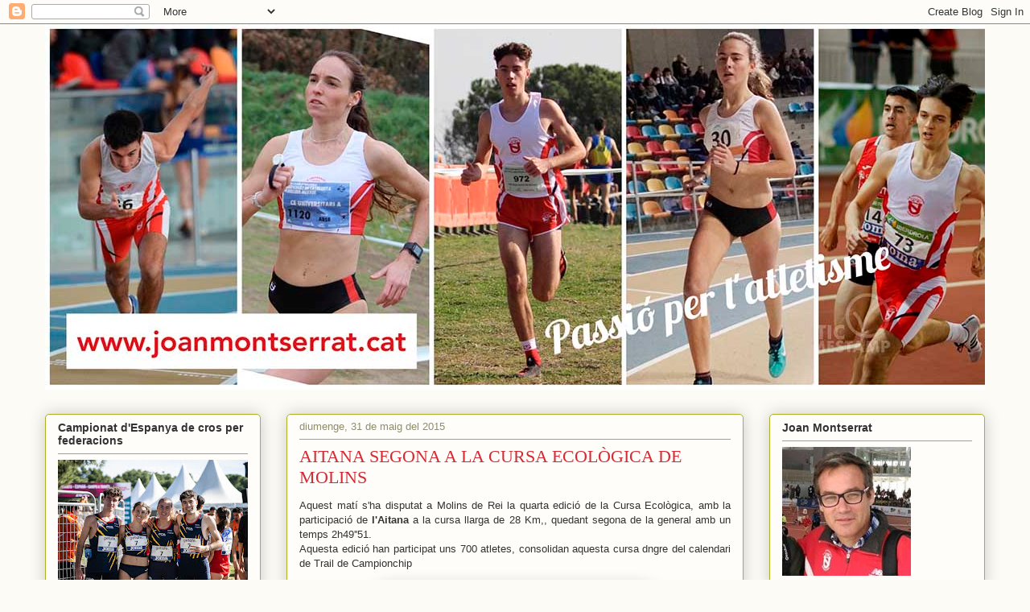

--- FILE ---
content_type: text/html; charset=UTF-8
request_url: https://jmontserrat.blogspot.com/2015/05/aitana-segona-la-cursa-ecologica-de.html
body_size: 31738
content:
<!DOCTYPE html>
<html class='v2' dir='ltr' lang='ca'>
<head>
<link href='https://www.blogger.com/static/v1/widgets/335934321-css_bundle_v2.css' rel='stylesheet' type='text/css'/>
<meta content='width=1100' name='viewport'/>
<meta content='text/html; charset=UTF-8' http-equiv='Content-Type'/>
<meta content='blogger' name='generator'/>
<link href='https://jmontserrat.blogspot.com/favicon.ico' rel='icon' type='image/x-icon'/>
<link href='http://jmontserrat.blogspot.com/2015/05/aitana-segona-la-cursa-ecologica-de.html' rel='canonical'/>
<link rel="alternate" type="application/atom+xml" title="Bloc de Joan Montserrat - Atom" href="https://jmontserrat.blogspot.com/feeds/posts/default" />
<link rel="alternate" type="application/rss+xml" title="Bloc de Joan Montserrat - RSS" href="https://jmontserrat.blogspot.com/feeds/posts/default?alt=rss" />
<link rel="service.post" type="application/atom+xml" title="Bloc de Joan Montserrat - Atom" href="https://www.blogger.com/feeds/3513210209080666704/posts/default" />

<link rel="alternate" type="application/atom+xml" title="Bloc de Joan Montserrat - Atom" href="https://jmontserrat.blogspot.com/feeds/8676731740911082968/comments/default" />
<!--Can't find substitution for tag [blog.ieCssRetrofitLinks]-->
<link href='https://blogger.googleusercontent.com/img/b/R29vZ2xl/AVvXsEggautMQdL87DekxX-TqxKd4AhYAs0KFq55vhbvnT0lEd6IGWXfZ_7oQ14bJ8AbnUwd1v3TqkiLcRlqjcqJzLt3HqJEJAri9VG68bt7Ft9VVbej3fBSMedpAY-ee507eb4mybPJJVBjn2w/s320/podiumecologicaAitana2015.jpg' rel='image_src'/>
<meta content='http://jmontserrat.blogspot.com/2015/05/aitana-segona-la-cursa-ecologica-de.html' property='og:url'/>
<meta content='AITANA SEGONA A LA CURSA ECOLÒGICA DE MOLINS' property='og:title'/>
<meta content=' Aquest matí s&#39;ha disputat a Molins de Rei la quarta edició de la Cursa Ecològica, amb la participació de l&#39;Aitana  a la cursa llarga de 28 ...' property='og:description'/>
<meta content='https://blogger.googleusercontent.com/img/b/R29vZ2xl/AVvXsEggautMQdL87DekxX-TqxKd4AhYAs0KFq55vhbvnT0lEd6IGWXfZ_7oQ14bJ8AbnUwd1v3TqkiLcRlqjcqJzLt3HqJEJAri9VG68bt7Ft9VVbej3fBSMedpAY-ee507eb4mybPJJVBjn2w/w1200-h630-p-k-no-nu/podiumecologicaAitana2015.jpg' property='og:image'/>
<title>Bloc de Joan Montserrat: AITANA SEGONA A LA CURSA ECOLÒGICA DE MOLINS</title>
<style id='page-skin-1' type='text/css'><!--
/*
-----------------------------------------------
Blogger Template Style
Name:     Awesome Inc.
Designer: Tina Chen
URL:      tinachen.org
----------------------------------------------- */
/* Content
----------------------------------------------- */
body {
font: normal normal 13px Arial, Tahoma, Helvetica, FreeSans, sans-serif;
color: #333333;
background: #fcfbf5 none repeat scroll top left;
}
html body .content-outer {
min-width: 0;
max-width: 100%;
width: 100%;
}
a:link {
text-decoration: none;
color: #d52a33;
}
a:visited {
text-decoration: none;
color: #7d181e;
}
a:hover {
text-decoration: underline;
color: #d52a33;
}
.body-fauxcolumn-outer .cap-top {
position: absolute;
z-index: 1;
height: 276px;
width: 100%;
background: transparent none repeat-x scroll top left;
_background-image: none;
}
/* Columns
----------------------------------------------- */
.content-inner {
padding: 0;
}
.header-inner .section {
margin: 0 16px;
}
.tabs-inner .section {
margin: 0 16px;
}
.main-inner {
padding-top: 30px;
}
.main-inner .column-center-inner,
.main-inner .column-left-inner,
.main-inner .column-right-inner {
padding: 0 5px;
}
*+html body .main-inner .column-center-inner {
margin-top: -30px;
}
#layout .main-inner .column-center-inner {
margin-top: 0;
}
/* Header
----------------------------------------------- */
.header-outer {
margin: 0 0 0 0;
background: transparent none repeat scroll 0 0;
}
.Header h1 {
font: normal normal 48px Georgia, Utopia, 'Palatino Linotype', Palatino, serif;
color: #333333;
text-shadow: 0 0 -1px #000000;
}
.Header h1 a {
color: #333333;
}
.Header .description {
font: normal normal 20px Georgia, Utopia, 'Palatino Linotype', Palatino, serif;
color: #908d6a;
}
.header-inner .Header .titlewrapper,
.header-inner .Header .descriptionwrapper {
padding-left: 0;
padding-right: 0;
margin-bottom: 0;
}
.header-inner .Header .titlewrapper {
padding-top: 22px;
}
/* Tabs
----------------------------------------------- */
.tabs-outer {
overflow: hidden;
position: relative;
background: #b3ca88 url(//www.blogblog.com/1kt/awesomeinc/tabs_gradient_light.png) repeat scroll 0 0;
}
#layout .tabs-outer {
overflow: visible;
}
.tabs-cap-top, .tabs-cap-bottom {
position: absolute;
width: 100%;
border-top: 1px solid #908d6a;
}
.tabs-cap-bottom {
bottom: 0;
}
.tabs-inner .widget li a {
display: inline-block;
margin: 0;
padding: .6em 1.5em;
font: normal normal 13px Arial, Tahoma, Helvetica, FreeSans, sans-serif;
color: #333333;
border-top: 1px solid #908d6a;
border-bottom: 1px solid #908d6a;
border-left: 1px solid #908d6a;
height: 16px;
line-height: 16px;
}
.tabs-inner .widget li:last-child a {
border-right: 1px solid #908d6a;
}
.tabs-inner .widget li.selected a, .tabs-inner .widget li a:hover {
background: #63704b url(//www.blogblog.com/1kt/awesomeinc/tabs_gradient_light.png) repeat-x scroll 0 -100px;
color: #ffffff;
}
/* Headings
----------------------------------------------- */
h2 {
font: normal bold 14px Arial, Tahoma, Helvetica, FreeSans, sans-serif;
color: #333333;
}
/* Widgets
----------------------------------------------- */
.main-inner .section {
margin: 0 27px;
padding: 0;
}
.main-inner .column-left-outer,
.main-inner .column-right-outer {
margin-top: 0;
}
#layout .main-inner .column-left-outer,
#layout .main-inner .column-right-outer {
margin-top: 0;
}
.main-inner .column-left-inner,
.main-inner .column-right-inner {
background: transparent none repeat 0 0;
-moz-box-shadow: 0 0 0 rgba(0, 0, 0, .2);
-webkit-box-shadow: 0 0 0 rgba(0, 0, 0, .2);
-goog-ms-box-shadow: 0 0 0 rgba(0, 0, 0, .2);
box-shadow: 0 0 0 rgba(0, 0, 0, .2);
-moz-border-radius: 5px;
-webkit-border-radius: 5px;
-goog-ms-border-radius: 5px;
border-radius: 5px;
}
#layout .main-inner .column-left-inner,
#layout .main-inner .column-right-inner {
margin-top: 0;
}
.sidebar .widget {
font: normal normal 14px Arial, Tahoma, Helvetica, FreeSans, sans-serif;
color: #333333;
}
.sidebar .widget a:link {
color: #d52a33;
}
.sidebar .widget a:visited {
color: #7d181e;
}
.sidebar .widget a:hover {
color: #d52a33;
}
.sidebar .widget h2 {
text-shadow: 0 0 -1px #000000;
}
.main-inner .widget {
background-color: #fefdfa;
border: 1px solid #aab123;
padding: 0 15px 15px;
margin: 20px -16px;
-moz-box-shadow: 0 0 20px rgba(0, 0, 0, .2);
-webkit-box-shadow: 0 0 20px rgba(0, 0, 0, .2);
-goog-ms-box-shadow: 0 0 20px rgba(0, 0, 0, .2);
box-shadow: 0 0 20px rgba(0, 0, 0, .2);
-moz-border-radius: 5px;
-webkit-border-radius: 5px;
-goog-ms-border-radius: 5px;
border-radius: 5px;
}
.main-inner .widget h2 {
margin: 0 -0;
padding: .6em 0 .5em;
border-bottom: 1px solid transparent;
}
.footer-inner .widget h2 {
padding: 0 0 .4em;
border-bottom: 1px solid transparent;
}
.main-inner .widget h2 + div, .footer-inner .widget h2 + div {
border-top: 1px solid #aab123;
padding-top: 8px;
}
.main-inner .widget .widget-content {
margin: 0 -0;
padding: 7px 0 0;
}
.main-inner .widget ul, .main-inner .widget #ArchiveList ul.flat {
margin: -8px -15px 0;
padding: 0;
list-style: none;
}
.main-inner .widget #ArchiveList {
margin: -8px 0 0;
}
.main-inner .widget ul li, .main-inner .widget #ArchiveList ul.flat li {
padding: .5em 15px;
text-indent: 0;
color: #666666;
border-top: 0 solid #aab123;
border-bottom: 1px solid transparent;
}
.main-inner .widget #ArchiveList ul li {
padding-top: .25em;
padding-bottom: .25em;
}
.main-inner .widget ul li:first-child, .main-inner .widget #ArchiveList ul.flat li:first-child {
border-top: none;
}
.main-inner .widget ul li:last-child, .main-inner .widget #ArchiveList ul.flat li:last-child {
border-bottom: none;
}
.post-body {
position: relative;
}
.main-inner .widget .post-body ul {
padding: 0 2.5em;
margin: .5em 0;
list-style: disc;
}
.main-inner .widget .post-body ul li {
padding: 0.25em 0;
margin-bottom: .25em;
color: #333333;
border: none;
}
.footer-inner .widget ul {
padding: 0;
list-style: none;
}
.widget .zippy {
color: #666666;
}
/* Posts
----------------------------------------------- */
body .main-inner .Blog {
padding: 0;
margin-bottom: 1em;
background-color: transparent;
border: none;
-moz-box-shadow: 0 0 0 rgba(0, 0, 0, 0);
-webkit-box-shadow: 0 0 0 rgba(0, 0, 0, 0);
-goog-ms-box-shadow: 0 0 0 rgba(0, 0, 0, 0);
box-shadow: 0 0 0 rgba(0, 0, 0, 0);
}
.main-inner .section:last-child .Blog:last-child {
padding: 0;
margin-bottom: 1em;
}
.main-inner .widget h2.date-header {
margin: 0 -15px 1px;
padding: 0 0 0 0;
font: normal normal 13px Arial, Tahoma, Helvetica, FreeSans, sans-serif;
color: #908d6a;
background: transparent none no-repeat scroll top left;
border-top: 0 solid #aab123;
border-bottom: 1px solid transparent;
-moz-border-radius-topleft: 0;
-moz-border-radius-topright: 0;
-webkit-border-top-left-radius: 0;
-webkit-border-top-right-radius: 0;
border-top-left-radius: 0;
border-top-right-radius: 0;
position: static;
bottom: 100%;
right: 15px;
text-shadow: 0 0 -1px #000000;
}
.main-inner .widget h2.date-header span {
font: normal normal 13px Arial, Tahoma, Helvetica, FreeSans, sans-serif;
display: block;
padding: .5em 15px;
border-left: 0 solid #aab123;
border-right: 0 solid #aab123;
}
.date-outer {
position: relative;
margin: 30px 0 20px;
padding: 0 15px;
background-color: #fefdfa;
border: 1px solid #aab123;
-moz-box-shadow: 0 0 20px rgba(0, 0, 0, .2);
-webkit-box-shadow: 0 0 20px rgba(0, 0, 0, .2);
-goog-ms-box-shadow: 0 0 20px rgba(0, 0, 0, .2);
box-shadow: 0 0 20px rgba(0, 0, 0, .2);
-moz-border-radius: 5px;
-webkit-border-radius: 5px;
-goog-ms-border-radius: 5px;
border-radius: 5px;
}
.date-outer:first-child {
margin-top: 0;
}
.date-outer:last-child {
margin-bottom: 20px;
-moz-border-radius-bottomleft: 5px;
-moz-border-radius-bottomright: 5px;
-webkit-border-bottom-left-radius: 5px;
-webkit-border-bottom-right-radius: 5px;
-goog-ms-border-bottom-left-radius: 5px;
-goog-ms-border-bottom-right-radius: 5px;
border-bottom-left-radius: 5px;
border-bottom-right-radius: 5px;
}
.date-posts {
margin: 0 -0;
padding: 0 0;
clear: both;
}
.post-outer, .inline-ad {
border-top: 1px solid #aab123;
margin: 0 -0;
padding: 15px 0;
}
.post-outer {
padding-bottom: 10px;
}
.post-outer:first-child {
padding-top: 0;
border-top: none;
}
.post-outer:last-child, .inline-ad:last-child {
border-bottom: none;
}
.post-body {
position: relative;
}
.post-body img {
padding: 8px;
background: #ffffff;
border: 1px solid #cccccc;
-moz-box-shadow: 0 0 20px rgba(0, 0, 0, .2);
-webkit-box-shadow: 0 0 20px rgba(0, 0, 0, .2);
box-shadow: 0 0 20px rgba(0, 0, 0, .2);
-moz-border-radius: 5px;
-webkit-border-radius: 5px;
border-radius: 5px;
}
h3.post-title, h4 {
font: normal normal 22px Georgia, Utopia, 'Palatino Linotype', Palatino, serif;
color: #d52a33;
}
h3.post-title a {
font: normal normal 22px Georgia, Utopia, 'Palatino Linotype', Palatino, serif;
color: #d52a33;
}
h3.post-title a:hover {
color: #d52a33;
text-decoration: underline;
}
.post-header {
margin: 0 0 1em;
}
.post-body {
line-height: 1.4;
}
.post-outer h2 {
color: #333333;
}
.post-footer {
margin: 1.5em 0 0;
}
#blog-pager {
padding: 15px;
font-size: 120%;
background-color: #fefdfa;
border: 1px solid #aab123;
-moz-box-shadow: 0 0 20px rgba(0, 0, 0, .2);
-webkit-box-shadow: 0 0 20px rgba(0, 0, 0, .2);
-goog-ms-box-shadow: 0 0 20px rgba(0, 0, 0, .2);
box-shadow: 0 0 20px rgba(0, 0, 0, .2);
-moz-border-radius: 5px;
-webkit-border-radius: 5px;
-goog-ms-border-radius: 5px;
border-radius: 5px;
-moz-border-radius-topleft: 5px;
-moz-border-radius-topright: 5px;
-webkit-border-top-left-radius: 5px;
-webkit-border-top-right-radius: 5px;
-goog-ms-border-top-left-radius: 5px;
-goog-ms-border-top-right-radius: 5px;
border-top-left-radius: 5px;
border-top-right-radius-topright: 5px;
margin-top: 1em;
}
.blog-feeds, .post-feeds {
margin: 1em 0;
text-align: center;
color: #333333;
}
.blog-feeds a, .post-feeds a {
color: #d52a33;
}
.blog-feeds a:visited, .post-feeds a:visited {
color: #7d181e;
}
.blog-feeds a:hover, .post-feeds a:hover {
color: #d52a33;
}
.post-outer .comments {
margin-top: 2em;
}
/* Comments
----------------------------------------------- */
.comments .comments-content .icon.blog-author {
background-repeat: no-repeat;
background-image: url([data-uri]);
}
.comments .comments-content .loadmore a {
border-top: 1px solid #908d6a;
border-bottom: 1px solid #908d6a;
}
.comments .continue {
border-top: 2px solid #908d6a;
}
/* Footer
----------------------------------------------- */
.footer-outer {
margin: -20px 0 -1px;
padding: 20px 0 0;
color: #333333;
overflow: hidden;
}
.footer-fauxborder-left {
border-top: 1px solid #aab123;
background: #fefdfa none repeat scroll 0 0;
-moz-box-shadow: 0 0 20px rgba(0, 0, 0, .2);
-webkit-box-shadow: 0 0 20px rgba(0, 0, 0, .2);
-goog-ms-box-shadow: 0 0 20px rgba(0, 0, 0, .2);
box-shadow: 0 0 20px rgba(0, 0, 0, .2);
margin: 0 -20px;
}
/* Mobile
----------------------------------------------- */
body.mobile {
background-size: auto;
}
.mobile .body-fauxcolumn-outer {
background: transparent none repeat scroll top left;
}
*+html body.mobile .main-inner .column-center-inner {
margin-top: 0;
}
.mobile .main-inner .widget {
padding: 0 0 15px;
}
.mobile .main-inner .widget h2 + div,
.mobile .footer-inner .widget h2 + div {
border-top: none;
padding-top: 0;
}
.mobile .footer-inner .widget h2 {
padding: 0.5em 0;
border-bottom: none;
}
.mobile .main-inner .widget .widget-content {
margin: 0;
padding: 7px 0 0;
}
.mobile .main-inner .widget ul,
.mobile .main-inner .widget #ArchiveList ul.flat {
margin: 0 -15px 0;
}
.mobile .main-inner .widget h2.date-header {
right: 0;
}
.mobile .date-header span {
padding: 0.4em 0;
}
.mobile .date-outer:first-child {
margin-bottom: 0;
border: 1px solid #aab123;
-moz-border-radius-topleft: 5px;
-moz-border-radius-topright: 5px;
-webkit-border-top-left-radius: 5px;
-webkit-border-top-right-radius: 5px;
-goog-ms-border-top-left-radius: 5px;
-goog-ms-border-top-right-radius: 5px;
border-top-left-radius: 5px;
border-top-right-radius: 5px;
}
.mobile .date-outer {
border-color: #aab123;
border-width: 0 1px 1px;
}
.mobile .date-outer:last-child {
margin-bottom: 0;
}
.mobile .main-inner {
padding: 0;
}
.mobile .header-inner .section {
margin: 0;
}
.mobile .post-outer, .mobile .inline-ad {
padding: 5px 0;
}
.mobile .tabs-inner .section {
margin: 0 10px;
}
.mobile .main-inner .widget h2 {
margin: 0;
padding: 0;
}
.mobile .main-inner .widget h2.date-header span {
padding: 0;
}
.mobile .main-inner .widget .widget-content {
margin: 0;
padding: 7px 0 0;
}
.mobile #blog-pager {
border: 1px solid transparent;
background: #fefdfa none repeat scroll 0 0;
}
.mobile .main-inner .column-left-inner,
.mobile .main-inner .column-right-inner {
background: transparent none repeat 0 0;
-moz-box-shadow: none;
-webkit-box-shadow: none;
-goog-ms-box-shadow: none;
box-shadow: none;
}
.mobile .date-posts {
margin: 0;
padding: 0;
}
.mobile .footer-fauxborder-left {
margin: 0;
border-top: inherit;
}
.mobile .main-inner .section:last-child .Blog:last-child {
margin-bottom: 0;
}
.mobile-index-contents {
color: #333333;
}
.mobile .mobile-link-button {
background: #d52a33 url(//www.blogblog.com/1kt/awesomeinc/tabs_gradient_light.png) repeat scroll 0 0;
}
.mobile-link-button a:link, .mobile-link-button a:visited {
color: #ffffff;
}
.mobile .tabs-inner .PageList .widget-content {
background: transparent;
border-top: 1px solid;
border-color: #908d6a;
color: #333333;
}
.mobile .tabs-inner .PageList .widget-content .pagelist-arrow {
border-left: 1px solid #908d6a;
}

--></style>
<style id='template-skin-1' type='text/css'><!--
body {
min-width: 1200px;
}
.content-outer, .content-fauxcolumn-outer, .region-inner {
min-width: 1200px;
max-width: 1200px;
_width: 1200px;
}
.main-inner .columns {
padding-left: 300px;
padding-right: 300px;
}
.main-inner .fauxcolumn-center-outer {
left: 300px;
right: 300px;
/* IE6 does not respect left and right together */
_width: expression(this.parentNode.offsetWidth -
parseInt("300px") -
parseInt("300px") + 'px');
}
.main-inner .fauxcolumn-left-outer {
width: 300px;
}
.main-inner .fauxcolumn-right-outer {
width: 300px;
}
.main-inner .column-left-outer {
width: 300px;
right: 100%;
margin-left: -300px;
}
.main-inner .column-right-outer {
width: 300px;
margin-right: -300px;
}
#layout {
min-width: 0;
}
#layout .content-outer {
min-width: 0;
width: 800px;
}
#layout .region-inner {
min-width: 0;
width: auto;
}
body#layout div.add_widget {
padding: 8px;
}
body#layout div.add_widget a {
margin-left: 32px;
}
--></style>
<link href='https://www.blogger.com/dyn-css/authorization.css?targetBlogID=3513210209080666704&amp;zx=96891501-2033-49a4-982f-653216212d79' media='none' onload='if(media!=&#39;all&#39;)media=&#39;all&#39;' rel='stylesheet'/><noscript><link href='https://www.blogger.com/dyn-css/authorization.css?targetBlogID=3513210209080666704&amp;zx=96891501-2033-49a4-982f-653216212d79' rel='stylesheet'/></noscript>
<meta name='google-adsense-platform-account' content='ca-host-pub-1556223355139109'/>
<meta name='google-adsense-platform-domain' content='blogspot.com'/>

</head>
<body class='loading variant-renewable'>
<div class='navbar section' id='navbar' name='Barra de navegació'><div class='widget Navbar' data-version='1' id='Navbar1'><script type="text/javascript">
    function setAttributeOnload(object, attribute, val) {
      if(window.addEventListener) {
        window.addEventListener('load',
          function(){ object[attribute] = val; }, false);
      } else {
        window.attachEvent('onload', function(){ object[attribute] = val; });
      }
    }
  </script>
<div id="navbar-iframe-container"></div>
<script type="text/javascript" src="https://apis.google.com/js/platform.js"></script>
<script type="text/javascript">
      gapi.load("gapi.iframes:gapi.iframes.style.bubble", function() {
        if (gapi.iframes && gapi.iframes.getContext) {
          gapi.iframes.getContext().openChild({
              url: 'https://www.blogger.com/navbar/3513210209080666704?po\x3d8676731740911082968\x26origin\x3dhttps://jmontserrat.blogspot.com',
              where: document.getElementById("navbar-iframe-container"),
              id: "navbar-iframe"
          });
        }
      });
    </script><script type="text/javascript">
(function() {
var script = document.createElement('script');
script.type = 'text/javascript';
script.src = '//pagead2.googlesyndication.com/pagead/js/google_top_exp.js';
var head = document.getElementsByTagName('head')[0];
if (head) {
head.appendChild(script);
}})();
</script>
</div></div>
<div class='body-fauxcolumns'>
<div class='fauxcolumn-outer body-fauxcolumn-outer'>
<div class='cap-top'>
<div class='cap-left'></div>
<div class='cap-right'></div>
</div>
<div class='fauxborder-left'>
<div class='fauxborder-right'></div>
<div class='fauxcolumn-inner'>
</div>
</div>
<div class='cap-bottom'>
<div class='cap-left'></div>
<div class='cap-right'></div>
</div>
</div>
</div>
<div class='content'>
<div class='content-fauxcolumns'>
<div class='fauxcolumn-outer content-fauxcolumn-outer'>
<div class='cap-top'>
<div class='cap-left'></div>
<div class='cap-right'></div>
</div>
<div class='fauxborder-left'>
<div class='fauxborder-right'></div>
<div class='fauxcolumn-inner'>
</div>
</div>
<div class='cap-bottom'>
<div class='cap-left'></div>
<div class='cap-right'></div>
</div>
</div>
</div>
<div class='content-outer'>
<div class='content-cap-top cap-top'>
<div class='cap-left'></div>
<div class='cap-right'></div>
</div>
<div class='fauxborder-left content-fauxborder-left'>
<div class='fauxborder-right content-fauxborder-right'></div>
<div class='content-inner'>
<header>
<div class='header-outer'>
<div class='header-cap-top cap-top'>
<div class='cap-left'></div>
<div class='cap-right'></div>
</div>
<div class='fauxborder-left header-fauxborder-left'>
<div class='fauxborder-right header-fauxborder-right'></div>
<div class='region-inner header-inner'>
<div class='header section' id='header' name='Capçalera'><div class='widget Header' data-version='1' id='Header1'>
<div id='header-inner'>
<a href='https://jmontserrat.blogspot.com/' style='display: block'>
<img alt='Bloc de Joan Montserrat' height='454px; ' id='Header1_headerimg' src='https://blogger.googleusercontent.com/img/b/R29vZ2xl/AVvXsEiJS_LzIAfw6TNc-zaNQDeO7KB7HXw_rG1b04-Dpvs1geXY8jgK2l6ammpBdUwET_iO2grN_CoQ4BJIu2DVLQiaqHKNkkrD5d2ljDhK8k5FgY6S2s7pC7XTaRVLQt1njkvcuRx7H2qTO-8/s1600/collage2020.jpg' style='display: block' width='1200px; '/>
</a>
</div>
</div></div>
</div>
</div>
<div class='header-cap-bottom cap-bottom'>
<div class='cap-left'></div>
<div class='cap-right'></div>
</div>
</div>
</header>
<div class='tabs-outer'>
<div class='tabs-cap-top cap-top'>
<div class='cap-left'></div>
<div class='cap-right'></div>
</div>
<div class='fauxborder-left tabs-fauxborder-left'>
<div class='fauxborder-right tabs-fauxborder-right'></div>
<div class='region-inner tabs-inner'>
<div class='tabs no-items section' id='crosscol' name='Multicolumnes'></div>
<div class='tabs no-items section' id='crosscol-overflow' name='Cross-Column 2'></div>
</div>
</div>
<div class='tabs-cap-bottom cap-bottom'>
<div class='cap-left'></div>
<div class='cap-right'></div>
</div>
</div>
<div class='main-outer'>
<div class='main-cap-top cap-top'>
<div class='cap-left'></div>
<div class='cap-right'></div>
</div>
<div class='fauxborder-left main-fauxborder-left'>
<div class='fauxborder-right main-fauxborder-right'></div>
<div class='region-inner main-inner'>
<div class='columns fauxcolumns'>
<div class='fauxcolumn-outer fauxcolumn-center-outer'>
<div class='cap-top'>
<div class='cap-left'></div>
<div class='cap-right'></div>
</div>
<div class='fauxborder-left'>
<div class='fauxborder-right'></div>
<div class='fauxcolumn-inner'>
</div>
</div>
<div class='cap-bottom'>
<div class='cap-left'></div>
<div class='cap-right'></div>
</div>
</div>
<div class='fauxcolumn-outer fauxcolumn-left-outer'>
<div class='cap-top'>
<div class='cap-left'></div>
<div class='cap-right'></div>
</div>
<div class='fauxborder-left'>
<div class='fauxborder-right'></div>
<div class='fauxcolumn-inner'>
</div>
</div>
<div class='cap-bottom'>
<div class='cap-left'></div>
<div class='cap-right'></div>
</div>
</div>
<div class='fauxcolumn-outer fauxcolumn-right-outer'>
<div class='cap-top'>
<div class='cap-left'></div>
<div class='cap-right'></div>
</div>
<div class='fauxborder-left'>
<div class='fauxborder-right'></div>
<div class='fauxcolumn-inner'>
</div>
</div>
<div class='cap-bottom'>
<div class='cap-left'></div>
<div class='cap-right'></div>
</div>
</div>
<!-- corrects IE6 width calculation -->
<div class='columns-inner'>
<div class='column-center-outer'>
<div class='column-center-inner'>
<div class='main section' id='main' name='Principal'><div class='widget Blog' data-version='1' id='Blog1'>
<div class='blog-posts hfeed'>

          <div class="date-outer">
        
<h2 class='date-header'><span>diumenge, 31 de maig del 2015</span></h2>

          <div class="date-posts">
        
<div class='post-outer'>
<div class='post hentry' itemscope='itemscope' itemtype='http://schema.org/BlogPosting'>
<a name='8676731740911082968'></a>
<h3 class='post-title entry-title' itemprop='name'>
AITANA SEGONA A LA CURSA ECOLÒGICA DE MOLINS
</h3>
<div class='post-header'>
<div class='post-header-line-1'></div>
</div>
<div class='post-body entry-content' id='post-body-8676731740911082968' itemprop='articleBody'>
<div style="text-align: justify;">
Aquest matí s'ha disputat a Molins de Rei la quarta edició de la Cursa Ecològica, amb la participació de <b>l'Aitana</b> a la cursa llarga de 28 Km,, quedant segona de la general amb un temps 2h49''51.</div>
<div style="text-align: justify;">
Aquesta edició han participat uns 700 atletes, consolidan aquesta cursa dngre del calendari de Trail de Campionchip</div>
<div style="text-align: justify;">
<br /></div>
<div class="separator" style="clear: both; text-align: center;">
<a href="https://blogger.googleusercontent.com/img/b/R29vZ2xl/AVvXsEggautMQdL87DekxX-TqxKd4AhYAs0KFq55vhbvnT0lEd6IGWXfZ_7oQ14bJ8AbnUwd1v3TqkiLcRlqjcqJzLt3HqJEJAri9VG68bt7Ft9VVbej3fBSMedpAY-ee507eb4mybPJJVBjn2w/s1600/podiumecologicaAitana2015.jpg" imageanchor="1" style="margin-left: 1em; margin-right: 1em;"><img border="0" height="240" src="https://blogger.googleusercontent.com/img/b/R29vZ2xl/AVvXsEggautMQdL87DekxX-TqxKd4AhYAs0KFq55vhbvnT0lEd6IGWXfZ_7oQ14bJ8AbnUwd1v3TqkiLcRlqjcqJzLt3HqJEJAri9VG68bt7Ft9VVbej3fBSMedpAY-ee507eb4mybPJJVBjn2w/s320/podiumecologicaAitana2015.jpg" width="320" /></a></div>
<div class="separator" style="clear: both; text-align: center;">
<br /></div>
<div class="separator" style="clear: both; text-align: center;">
<b>Segona classificada de la General a la cursa ecològica</b></div>
<div style="text-align: justify;">
<br /></div>
<div style='clear: both;'></div>
</div>
<div class='post-footer'>
<div class='post-footer-line post-footer-line-1'><span class='post-author vcard'>
Publicat per
<span class='fn'>
<a href='https://www.blogger.com/profile/09161623568647336367' itemprop='author' rel='author' title='author profile'>
Joan Montserrat
</a>
</span>
</span>
<span class='post-timestamp'>
a
<a class='timestamp-link' href='https://jmontserrat.blogspot.com/2015/05/aitana-segona-la-cursa-ecologica-de.html' itemprop='url' rel='bookmark' title='permanent link'><abbr class='published' itemprop='datePublished' title='2015-05-31T19:58:00+02:00'>19:58:00</abbr></a>
</span>
<span class='post-comment-link'>
</span>
<span class='post-icons'>
<span class='item-action'>
<a href='https://www.blogger.com/email-post/3513210209080666704/8676731740911082968' title='Enviar missatge per correu electrònic'>
<img alt="" class="icon-action" height="13" src="//img1.blogblog.com/img/icon18_email.gif" width="18">
</a>
</span>
<span class='item-control blog-admin pid-961111086'>
<a href='https://www.blogger.com/post-edit.g?blogID=3513210209080666704&postID=8676731740911082968&from=pencil' title='Modificar el missatge'>
<img alt='' class='icon-action' height='18' src='https://resources.blogblog.com/img/icon18_edit_allbkg.gif' width='18'/>
</a>
</span>
</span>
<div class='post-share-buttons goog-inline-block'>
<a class='goog-inline-block share-button sb-email' href='https://www.blogger.com/share-post.g?blogID=3513210209080666704&postID=8676731740911082968&target=email' target='_blank' title='Envia per correu electrònic'><span class='share-button-link-text'>Envia per correu electrònic</span></a><a class='goog-inline-block share-button sb-blog' href='https://www.blogger.com/share-post.g?blogID=3513210209080666704&postID=8676731740911082968&target=blog' onclick='window.open(this.href, "_blank", "height=270,width=475"); return false;' target='_blank' title='BlogThis!'><span class='share-button-link-text'>BlogThis!</span></a><a class='goog-inline-block share-button sb-twitter' href='https://www.blogger.com/share-post.g?blogID=3513210209080666704&postID=8676731740911082968&target=twitter' target='_blank' title='Comparteix a X'><span class='share-button-link-text'>Comparteix a X</span></a><a class='goog-inline-block share-button sb-facebook' href='https://www.blogger.com/share-post.g?blogID=3513210209080666704&postID=8676731740911082968&target=facebook' onclick='window.open(this.href, "_blank", "height=430,width=640"); return false;' target='_blank' title='Comparteix a Facebook'><span class='share-button-link-text'>Comparteix a Facebook</span></a><a class='goog-inline-block share-button sb-pinterest' href='https://www.blogger.com/share-post.g?blogID=3513210209080666704&postID=8676731740911082968&target=pinterest' target='_blank' title='Comparteix a Pinterest'><span class='share-button-link-text'>Comparteix a Pinterest</span></a>
</div>
</div>
<div class='post-footer-line post-footer-line-2'><span class='post-labels'>
</span>
</div>
<div class='post-footer-line post-footer-line-3'><span class='post-location'>
</span>
</div>
</div>
</div>
<div class='comments' id='comments'>
<a name='comments'></a>
<h4>Cap comentari:</h4>
<div id='Blog1_comments-block-wrapper'>
<dl class='avatar-comment-indent' id='comments-block'>
</dl>
</div>
<p class='comment-footer'>
<a href='https://www.blogger.com/comment/fullpage/post/3513210209080666704/8676731740911082968' onclick=''>Publica un comentari a l'entrada</a>
</p>
</div>
</div>

        </div></div>
      
</div>
<div class='blog-pager' id='blog-pager'>
<span id='blog-pager-newer-link'>
<a class='blog-pager-newer-link' href='https://jmontserrat.blogspot.com/2015/05/semifinals-campionat-de-catalunya-400.html' id='Blog1_blog-pager-newer-link' title='Entrada més recent'>Entrada més recent</a>
</span>
<span id='blog-pager-older-link'>
<a class='blog-pager-older-link' href='https://jmontserrat.blogspot.com/2015/05/claudia-gallego-amb-divisio-dhonor-amb.html' id='Blog1_blog-pager-older-link' title='Entrada més antiga'>Entrada més antiga</a>
</span>
<a class='home-link' href='https://jmontserrat.blogspot.com/'>Inici</a>
</div>
<div class='clear'></div>
<div class='post-feeds'>
<div class='feed-links'>
Subscriure's a:
<a class='feed-link' href='https://jmontserrat.blogspot.com/feeds/8676731740911082968/comments/default' target='_blank' type='application/atom+xml'>Comentaris del missatge (Atom)</a>
</div>
</div>
</div></div>
</div>
</div>
<div class='column-left-outer'>
<div class='column-left-inner'>
<aside>
<div class='sidebar section' id='sidebar-left-1'><div class='widget Image' data-version='1' id='Image93'>
<h2>Campionat d'Espanya de cros per federacions</h2>
<div class='widget-content'>
<img alt='Campionat d&#39;Espanya de cros per federacions' height='186' id='Image93_img' src='https://blogger.googleusercontent.com/img/a/AVvXsEhdj7rQo_E7W2jflCVPW3z_8r-jNxT37JQ81AnnQZuS2yld2qSxscR-YBwvp84cgNTgoZ-VQo99D8mwCT1XMcZzRun7Q26YB-4waj-LKCIoFAvi1uIE5Tfvnh-mJ02fhD16iiNBAjcIuExZPm6PudER3JdgtHtbPRQmKav25vtQrRHKeCWZeAVAiKpDK5k=s236' width='236'/>
<br/>
<span class='caption'>Bronce en el Relleu mixte</span>
</div>
<div class='clear'></div>
</div><div class='widget PopularPosts' data-version='1' id='PopularPosts1'>
<h2>El més vist</h2>
<div class='widget-content popular-posts'>
<ul>
<li>
<div class='item-content'>
<div class='item-thumbnail'>
<a href='https://jmontserrat.blogspot.com/2021/03/campionat-de-catalunya-de-pista-coberta.html' target='_blank'>
<img alt='' border='0' src='https://blogger.googleusercontent.com/img/b/R29vZ2xl/AVvXsEhxAmsqN0pg4VOiw1JhbKd2LkKRnHqTOQwDa9F3dVWr-f8nOd9WWARLO-nHuDuxD6YV9dkRp2NKYbqJg73wJ3j_U3JMBdsaA00sDiRsIjRSoNyD9bomTw9zmvum6cC3MFlf3CX9WV_mP2Y/w72-h72-p-k-no-nu/thumbnail+%252814%2529.jpg'/>
</a>
</div>
<div class='item-title'><a href='https://jmontserrat.blogspot.com/2021/03/campionat-de-catalunya-de-pista-coberta.html'>Campionat de Catalunya de Pista Coberta SUB20 </a></div>
<div class='item-snippet'>Aquest diumenge s&#8217;ha disputat el Campionat de Catalunya de Pista Coberta Sub20, amb dos pòdiums,&#160; Roger Pons &#160;en el 200 m.ll. la medalla de ...</div>
</div>
<div style='clear: both;'></div>
</li>
</ul>
<div class='clear'></div>
</div>
</div><div class='widget FeaturedPost' data-version='1' id='FeaturedPost1'>
<h2 class='title'>Entrada destacada</h2>
<div class='post-summary'>
<h3><a href='https://jmontserrat.blogspot.com/2024/02/campionat-despanya-de-cros-per.html'>Campionat d&#39;Espanya de Cros per federacions</a></h3>
<p>
Gran cap de setmana amb la selecció catalana, tenin tres atletes amb el relleu mixte absolut, Victor Blasi, Paula Blasi i Joan Bru, i pujant...
</p>
<img class='image' src='https://blogger.googleusercontent.com/img/b/R29vZ2xl/[base64]/w400-h266/thumbnail%20(2).jpg'/>
</div>
<style type='text/css'>
    .image {
      width: 100%;
    }
  </style>
<div class='clear'></div>
</div><div class='widget Image' data-version='1' id='Image83'>
<div class='widget-content'>
<img alt='' height='1036' id='Image83_img' src='https://blogger.googleusercontent.com/img/b/R29vZ2xl/AVvXsEgVYCTemT1l6PLrInZKsi9jf67okDDYDaBVVEx32vOBmU7cWmNL3iYtnNIQmpSnGqhQCDkEVxVKrgMGqViJm_9YXgJONVyzkX45fb2_2045eaOpwRYcjGGu1v_WXzdTZA1LJKqtQIqhk_E/' width='1080'/>
<br/>
</div>
<div class='clear'></div>
</div><div class='widget Image' data-version='1' id='Image90'>
<h2>Campionat de Catalunya de Relleus Mixtes de Cros 2022</h2>
<div class='widget-content'>
<img alt='Campionat de Catalunya de Relleus Mixtes de Cros 2022' height='177' id='Image90_img' src='https://blogger.googleusercontent.com/img/a/AVvXsEhH2A9N-Q1-K8k7H2rfQskJaZwF6QVCxHHwoz1DzqRMLWSn6AB5raT_EFlZr8d2tT8znmc0UoJ2W5P7Ez6zRPRSX0xSM9acG2Gg43M4JAOWvWfkgba4Hu2jp9Yp0FuFtyF1IqRY5B0cD3OebdYQb91bmMQN7rCHHASbekiM4APAVJNhU09PmENj9de3=s236' width='236'/>
<br/>
<span class='caption'>Equip Absolut - Sots-Campions de Catalunya</span>
</div>
<div class='clear'></div>
</div><div class='widget Image' data-version='1' id='Image84'>
<h2>FINALISTA CAMPIONAT D'EUROPA SUB20</h2>
<div class='widget-content'>
<img alt='FINALISTA CAMPIONAT D&#39;EUROPA SUB20' height='574' id='Image84_img' src='https://blogger.googleusercontent.com/img/b/R29vZ2xl/AVvXsEiy7wG1fDjfEBEjUiFYjM-fSrxgPmmqSlkdLcGN7lXeZBPzbLkJwVxVX_3Ab9X4ahIW3PwIme-QWEVzP3vjy5FdRUm9PXGXTOWaSfSpW2C3gHGsgxFDc8hlj1ZiKUM1n90M9bwKxih0qnI/' width='574'/>
<br/>
<span class='caption'>Victor Blasi 8è en el 1500 m.ll.</span>
</div>
<div class='clear'></div>
</div><div class='widget Image' data-version='1' id='Image85'>
<h2>Bronce Campionat de Catalunya Sub23 2021</h2>
<div class='widget-content'>
<img alt='Bronce Campionat de Catalunya Sub23 2021' height='315' id='Image85_img' src='https://blogger.googleusercontent.com/img/b/R29vZ2xl/AVvXsEicklFhvQF1St97bls5fXGVe7ZrHo1Cbl_I59YBDRDc6vllE0GKISNZZapZMB3fTSe_pGwqQlzsi00yPXoi9DyrQEGLOrUA2YyjgzLI7_dWijoSlw-nwtWK9R4VIELkOiPMpA08BfYivHU/s315/thumbnail+%252856%2529.jpg' width='236'/>
<br/>
<span class='caption'>Joan Sole 5000 m.ll.</span>
</div>
<div class='clear'></div>
</div><div class='widget Image' data-version='1' id='Image79'>
<h2>Campionat de Catalunya Universitari 2021</h2>
<div class='widget-content'>
<img alt='Campionat de Catalunya Universitari 2021' height='652' id='Image79_img' src='https://blogger.googleusercontent.com/img/b/R29vZ2xl/AVvXsEgGSraCbJcJ5wLHRYbG9n0zG5egSIZVZQ9QK9yNME3orcjtnPvELvKSM4I3fyEEMXAp4_cPGXauGpwp2HyStHonH4ZHZw-53iWV5JdNyx1yKjHXpJCiznVspDuPN2nEYG7VC1zUVdRqAn8/' width='980'/>
<br/>
<span class='caption'>Joan Solé bronce 5000 m.ll.</span>
</div>
<div class='clear'></div>
</div><div class='widget Image' data-version='1' id='Image46'>
<h2>Campionat de Catalunya PC SUB20 2021</h2>
<div class='widget-content'>
<img alt='Campionat de Catalunya PC SUB20 2021' height='236' id='Image46_img' src='https://blogger.googleusercontent.com/img/b/R29vZ2xl/AVvXsEjp2oXX3TyU7L2un2B2jHHO14VEy9p3KynliBSGIE1AB_tBVqCzy_XHuAZmXjSizVNigPheAL5RUN1dwxK8QopX3Qxgg1TsugFQkFz1nTf2rPnTUlCqfe46SthROQ1m0DEA0OY4ZTIfzW0/s1600/thumbnail+%252814%2529.jpg' width='236'/>
<br/>
<span class='caption'>Roger Pons 200 m.ll. i Victor Blasi 1500 m.ll. Bronze</span>
</div>
<div class='clear'></div>
</div><div class='widget Image' data-version='1' id='Image43'>
<h2>Campionat de Catalunya de Pista Coberta Sub23</h2>
<div class='widget-content'>
<img alt='Campionat de Catalunya de Pista Coberta Sub23' height='312' id='Image43_img' src='https://blogger.googleusercontent.com/img/b/R29vZ2xl/AVvXsEgZyesc7gJDl2gVxsyIW00gk6KObYul1SYzRZnvrKSZ9jFfIeOu6y6VPRLl_OJh4GSbVhK92wNHkrBg73W7w21friQIrGIrDbKfxyLhXLGLJw7Wc6-yIeN-XQ9i8kyMMb0MeapvFZo-43c/s1600/thumbnail+%25287%2529.jpg' width='236'/>
<br/>
<span class='caption'>Miquel Sanchez bronze en el 800 m.ll</span>
</div>
<div class='clear'></div>
</div><div class='widget Image' data-version='1' id='Image40'>
<h2>Campionat d'Espanya Sub18 2020</h2>
<div class='widget-content'>
<img alt='Campionat d&#39;Espanya Sub18 2020' height='236' id='Image40_img' src='https://blogger.googleusercontent.com/img/b/R29vZ2xl/AVvXsEh1OiDmTMabJGGuTIhHqoFopOC8q5i1epxABmhAE7OKiBRcNg5NTAN64n03AcODJMqzPMGgIBLG9KmLV0BrMos-pxWNbkyaagg83cznHfud5weOtk4u-x-GpkpM_TnANToas4LhOsVPczA/s1600/thumbnail+%252850%2529.jpg' width='236'/>
<br/>
<span class='caption'>Paula Basi Campiona de 800 i Victor de 1500 m.ll. I Roger Pons sots.campió de 400 m.ll.</span>
</div>
<div class='clear'></div>
</div><div class='widget Image' data-version='1' id='Image37'>
<h2>Campionat de Catalunya absolut 2020</h2>
<div class='widget-content'>
<img alt='Campionat de Catalunya absolut 2020' height='236' id='Image37_img' src='https://blogger.googleusercontent.com/img/b/R29vZ2xl/AVvXsEjDrDWX5tjorkpdJEYFIdGgJn7D-QKG8tPMyUYhePhXIB-C4UGGMo7fZyzovr7qqyTbUXuHzC1Z_Mmlq3Kecm-ZTf9l3GBd3AOKYMlqLvH3bO6dz_tEU5eGpbRbisvqaOC94TdRyA1w_Pg/s236/20201016_180438+%25281%2529.jpg' width='236'/>
<br/>
<span class='caption'>Paula Blasi Campiona Catalujya de 800 i Roger Pons Sots-campió de 400 m.ll.</span>
</div>
<div class='clear'></div>
</div><div class='widget Image' data-version='1' id='Image36'>
<h2>Campions d'Espanya de Federacions 2020</h2>
<div class='widget-content'>
<img alt='Campions d&#39;Espanya de Federacions 2020' height='125' id='Image36_img' src='https://blogger.googleusercontent.com/img/b/R29vZ2xl/AVvXsEi_7LiCgwsaGQgSPVpciEJYtHmlRyb_32x6xXQYJ67wg83Npxw7nVtHf09RnVF9u7O2jkKeZmiEPz_TxjSFDUnn028TomZwtZo3IZDgq91PrG2siqgxneIJSvv379fwEIsyPv6FU7uG42U/s1600/espfederacionssub18c.jpg' width='236'/>
<br/>
<span class='caption'>Paula Blasi (800) Victor Blasi (1500) i Roger Pons (4x400)</span>
</div>
<div class='clear'></div>
</div><div class='widget Image' data-version='1' id='Image89'>
<h2>SANT SILVESTRE BADALONA 2021</h2>
<div class='widget-content'>
<a href='www.santsilvestre.com'>
<img alt='SANT SILVESTRE BADALONA 2021' height='1528' id='Image89_img' src='https://blogger.googleusercontent.com/img/b/R29vZ2xl/AVvXsEgRGnd-3YXhNPUZK4AilLBZAc3s545hDwLiTKRFxYGaPY8ea3qNe_vPztfcXJGyz4j7TuhyphenhyphenZajcH5VqLbsdNKlTuHkbFGYJtJMV9FwL_EWdzC0Hz3Gweq0DaYECN-xEIJXm4j9VnBTqfHk/s1528/FLYER+DEFINITIU02_2021.JPG' width='1080'/>
</a>
<br/>
</div>
<div class='clear'></div>
</div><div class='widget Image' data-version='1' id='Image35'>
<h2>Campionat de Catalunya Sub18-20 2020</h2>
<div class='widget-content'>
<img alt='Campionat de Catalunya Sub18-20 2020' height='236' id='Image35_img' src='https://blogger.googleusercontent.com/img/b/R29vZ2xl/AVvXsEiAJRn9KqqDvjF6XrhDb95i32rh7wDnpTClgYVEKzcijORv7Jth0YCjukJcnU8SwQOblnc9awL1TS6xvD6Z6uaMOPfqrPV7lk_r5uLg3Xo9c16G3uvdq-98lpiryy_yMUJ0K8xr6tuH9kA/s1600/20200927_184232.jpg' width='236'/>
<br/>
</div>
<div class='clear'></div>
</div><div class='widget Image' data-version='1' id='Image77'>
<h2>Sots-Campió d'Espanya de 1500 m.ll. Sub18 2020</h2>
<div class='widget-content'>
<img alt='Sots-Campió d&#39;Espanya de 1500 m.ll. Sub18 2020' height='315' id='Image77_img' src='https://blogger.googleusercontent.com/img/b/R29vZ2xl/AVvXsEgkVsII5Wefz7ATHdYqVH7MqG1LXwzcuQngPHppCWDhXAMfOD9LxHevCYPqODEhWtmVbSfFC3yzO9EFQAiTr4-fS2FtbNxUGaDj4-x3no4sx2rNmU6gr1hqBgG371_gLb4Iib52CYkQvJg/s1600/thumbnail+%252833%2529.jpg' width='236'/>
<br/>
<span class='caption'>Victor Blasi</span>
</div>
<div class='clear'></div>
</div><div class='widget Image' data-version='1' id='Image23'>
<h2>Campionat de Catalunya de Cros 2020</h2>
<div class='widget-content'>
<img alt='Campionat de Catalunya de Cros 2020' height='133' id='Image23_img' src='https://blogger.googleusercontent.com/img/b/R29vZ2xl/AVvXsEiB1ueNBcRM0VGNybh03LzPU8_PUzrGJMAaYEaaM9HmeiM3Z10xyTwQL8Vc7oND9nMz4CB_Xj7OFnanlUndiVCBJP_zHlixbzZEyUC9o6xvr3QpBS7XPXbjJ6XTafJbqY-kQZFpzG6IPmg/s1600/catgalunya.jpg' width='236'/>
<br/>
<span class='caption'>Equip SUB20 Campió de Catalunya</span>
</div>
<div class='clear'></div>
</div><div class='widget Image' data-version='1' id='Image17'>
<h2>Campionat d'Espanya de Cros 2020</h2>
<div class='widget-content'>
<img alt='Campionat d&#39;Espanya de Cros 2020' height='236' id='Image17_img' src='https://blogger.googleusercontent.com/img/b/R29vZ2xl/AVvXsEh9PeW_IjXvte9p4Njqh8FUXu9GTundJItWoDYhBwjUxQD7zibowYMrXV-D6oE-rWqsc15FPvsBfoOj3O6_Lms4IR3FGuHyoD1MJrfdbPn2ywjFIQVzeNZDhTHAk6-VqIqSXk62ZN3LTW0/s1600/thumbnail+%252835%2529.jpg' width='236'/>
<br/>
<span class='caption'>Equip Sub20 /Sub18 / Sub16</span>
</div>
<div class='clear'></div>
</div><div class='widget Image' data-version='1' id='Image5'>
<h2>Campionat de Catalunya de Pista Coberta Sub18 2020</h2>
<div class='widget-content'>
<img alt='Campionat de Catalunya de Pista Coberta Sub18 2020' height='236' id='Image5_img' src='https://blogger.googleusercontent.com/img/b/R29vZ2xl/AVvXsEjgDFtVUPd1jIPYLxRBzt1QKnyvoIQ7fy9lDSU4dc3lAn5QmNxY9mrA1ju-I6S2SXLdW5dwXUNCOJTXD1BndHZ0ybht8vsgKO7kWR3lbQbj7nmCeeFvyC5QCVsBIfj9C3S9fLBZgdSaUeQ/s1600/SUB18.jpg' width='236'/>
<br/>
<span class='caption'>Paula Blasi Campionat de Catalunya 800 m.ii i Victor Blasi medalla argent 1500 mll.</span>
</div>
<div class='clear'></div>
</div><div class='widget Image' data-version='1' id='Image75'>
<h2>Bronze Campionat de Catalunya 2020 de Relleus Mixte</h2>
<div class='widget-content'>
<img alt='Bronze Campionat de Catalunya 2020 de Relleus Mixte' height='177' id='Image75_img' src='https://blogger.googleusercontent.com/img/b/R29vZ2xl/AVvXsEihFpc5XWjhdUo1w1CtaK4UP-Py283LbrdaRlyQuDEs2yfk9x-VXgnyYN613xSf0H-Y8xkHdlcnpqlFHdmiryALoWxe_QYYLXWCUL9TowqH9Q2-4GX9CrwPzfd5rktdeUJnlTMeTxoRsk0/s1600/thumbnail+%25286%2529.jpg' width='236'/>
<br/>
<span class='caption'>Equip Sub18</span>
</div>
<div class='clear'></div>
</div><div class='widget Image' data-version='1' id='Image74'>
<h2>Victor Blasi i Joan Soler</h2>
<div class='widget-content'>
<img alt='Victor Blasi i Joan Soler' height='236' id='Image74_img' src='https://blogger.googleusercontent.com/img/b/R29vZ2xl/AVvXsEgzv01nrucNKq7KzsRn-PyKKxBXPr70P2_twjBHZvsLvMMHKvRlQJ4ewc3EEBI-MdYv1C-0yZFwsEj5CfHbCCqasJSrKZbN09QANGo77zp9SSUdXbJXX8O-XJ9I1CvgQEz8c_tA3MP4sr0/s1600/thumbnail-2-980x980.jpg' width='236'/>
<br/>
<span class='caption'>Selecció Catalana de Cros</span>
</div>
<div class='clear'></div>
</div><div class='widget Image' data-version='1' id='Image72'>
<h2>Entrenaments al Serrahima</h2>
<div class='widget-content'>
<img alt='Entrenaments al Serrahima' height='236' id='Image72_img' src='https://blogger.googleusercontent.com/img/b/R29vZ2xl/AVvXsEhXRG2u4Qt7DoKLptDVEFzDIEXQ9lZfG5dw2KsbYumLrnp8NuJv6mu1qI0tFhiDbvHRwUKnVM4s8b46Bany0H4FGSmRm7OTk_RVQoH0YN0zDRSXAWe9GaWVueni4A1tMVNzRFWbfzz_Lpw/s236/IMG-20190706-WA0003.jpg' width='177'/>
<br/>
<span class='caption'>Temporada 2018-2019</span>
</div>
<div class='clear'></div>
</div><div class='widget Image' data-version='1' id='Image64'>
<h2>Campionat de Catalunya de 10.000 m.ll.</h2>
<div class='widget-content'>
<img alt='Campionat de Catalunya de 10.000 m.ll.' height='132' id='Image64_img' src='https://blogger.googleusercontent.com/img/b/R29vZ2xl/AVvXsEj6Tom8GT-z0pqonh-__nEHXd_OqQv6xza1PzBQUeIAEQXKFEARz2I7N6R82l7bfcv6o6d5T92C4lF0LvL3ihMiCNJVHBni2QKDMew2YvjDiTOLA-o2ekyZbBv_Q1KNmPsZknE9zkWQ268/s1600/thumbnail+%25281%2529.jpg' width='236'/>
<br/>
<span class='caption'>Bronze Ernest Cotonat 33'46''</span>
</div>
<div class='clear'></div>
</div><div class='widget Image' data-version='1' id='Image63'>
<h2>Grup d'entreno Temporada 2019</h2>
<div class='widget-content'>
<img alt='Grup d&#39;entreno Temporada 2019' height='810' id='Image63_img' src='https://blogger.googleusercontent.com/img/b/R29vZ2xl/AVvXsEipD4APvh4ix37eRDiVKhyphenhyphenndEBUcjyYTzkmcHZ5b5adwJ96vStlXh-TaTmqRPAV9Fn0cYzRlaAN5hXFjwJhMRQjIyq_WlR4rGnT208UWSVswf_hmH5ieb_yC84nyVb80VTBeFl8-MHUzFo/s1600/thumbnail.jpg' width='1080'/>
<br/>
</div>
<div class='clear'></div>
</div><div class='widget Image' data-version='1' id='Image49'>
<h2>Escola d'Atletisme</h2>
<div class='widget-content'>
<a href='http://lnx.universitari.org/wp/'>
<img alt='Escola d&#39;Atletisme' height='334' id='Image49_img' src='https://blogger.googleusercontent.com/img/b/R29vZ2xl/AVvXsEj8YghrL6lxHd3BaWlXd_zRnrZzyVxEJ2pMLzIG5bHGqOSfvI2ePWNftUO4qaQA4wTiA1lmms-lwS_tJwMxPRCGh388pbMmUpKInxsyhK6jpT89Kv8yLr7GY98QKlbB2rjaZf0fV4bSfGw/s1600/cartell_escola_web.jpg' width='236'/>
</a>
<br/>
</div>
<div class='clear'></div>
</div><div class='widget Image' data-version='1' id='Image47'>
<h2>Entrenament Pau Negre</h2>
<div class='widget-content'>
<img alt='Entrenament Pau Negre' height='132' id='Image47_img' src='https://blogger.googleusercontent.com/img/b/R29vZ2xl/AVvXsEigbucHSU5ITn5kB5Uo0ZW_7m5CDwkqgG1ypNw1N6if499O2xEMamYPTnJwWzilF3pBjlXApoelP1zNiVVh3dDXNSMqI8TKfccKdHV_MT9lQ3q9RXCvRl0rebhtr4MpmHgD3FQWofZm958/s1600/grup2016-17.jpg' width='236'/>
<br/>
<span class='caption'>Grup Entreno 2016-17</span>
</div>
<div class='clear'></div>
</div><div class='widget Image' data-version='1' id='Image42'>
<h2>Campiona de Catalunya Junior de Pista Coberta de 800 m.ll.</h2>
<div class='widget-content'>
<img alt='Campiona de Catalunya Junior de Pista Coberta de 800 m.ll.' height='236' id='Image42_img' src='https://blogger.googleusercontent.com/img/b/R29vZ2xl/AVvXsEhNccGWdoSx1Gi4piys-0-daDkwXp5AbP_Ri6tTyVtL1siT6AbaGsYiUQkEsyvarGfmlIRHkK-HBQ_ZyaBvwUOvDwfxT_5Lki32YvC0khu3A8m5TXBLEOEyWgj_7lZL2R8BsYMpd8iCR34/s1600-r/campiona800.jpg' width='236'/>
<br/>
<span class='caption'>Claudia Gallego</span>
</div>
<div class='clear'></div>
</div><div class='widget Image' data-version='1' id='Image45'>
<h2>Equip de Relleu 4x400 2016</h2>
<div class='widget-content'>
<img alt='Equip de Relleu 4x400 2016' height='206' id='Image45_img' src='https://blogger.googleusercontent.com/img/b/R29vZ2xl/AVvXsEiZsYE9e5XKEs5opKwr_24IbVzH95W6eHaDAsL5au-9LnvZSKQzmbm_0z_U3NtqpVSfh1NWBXAns5rY0uROJHtQChOZIlGfOrSOjcSNs4V0OSGnG0B1LO0n6GBO9Sc8AjdVX1xajyCraos/s1600/IMG_20160707_072857.jpg' width='236'/>
<br/>
<span class='caption'>5è Campionat de Catalunya de Relleus Absolut</span>
</div>
<div class='clear'></div>
</div><div class='widget Image' data-version='1' id='Image34'>
<h2>Grup d'entreno 2015-2016</h2>
<div class='widget-content'>
<img alt='Grup d&#39;entreno 2015-2016' height='236' id='Image34_img' src='https://blogger.googleusercontent.com/img/b/R29vZ2xl/AVvXsEhV2XfYo5Vn_hoxbjzuETohABWmJuw-MSpyQE9rXCvc4EauhGE0mwHkgHMyc_5vmZggx8gY1lp40dcrpiGgaC8l4Aw6iFCjMf_xGvXcC7Y-maWyIPYrRc28zVA55rRklkpwZF3La8rf9AI/s1600-r/grupentreno-ceu.jpg' width='236'/>
<br/>
</div>
<div class='clear'></div>
</div><div class='widget Image' data-version='1' id='Image33'>
<h2>Amb la Claudia</h2>
<div class='widget-content'>
<img alt='Amb la Claudia' height='177' id='Image33_img' src='https://blogger.googleusercontent.com/img/b/R29vZ2xl/AVvXsEg389OepBX3dYZJcu-2emM6940JJZJfmeaBuMQ46adqQ7vGCldCj0fC7VnyO54Q71gP4TqC2kDjRMl40SNTUie-sdAe5RS_x65jZ7M4438RLtonmMaAmzKRstxR9I5CizvDPOrrRDSlbBU/s1600/c7a75963bcb1e44c2f2f6f6303a17865.jpg' width='236'/>
<br/>
</div>
<div class='clear'></div>
</div><div class='widget Image' data-version='1' id='Image24'>
<h2>Entrenament a les pIstes universitaries</h2>
<div class='widget-content'>
<img alt='Entrenament a les pIstes universitaries' height='236' id='Image24_img' src='https://blogger.googleusercontent.com/img/b/R29vZ2xl/AVvXsEjKWTZysFdLVFMhly2mYy8H6rFW_M6BTlloSd1KlQHQFntaCwNZMRGzR8GkhF2-4GEzwFuqnCjnbKLNi_zlCINMo8MZ3jrQggL_ENmN62-x-NYWd3_ljDwnd8RLt8u4cEz7ZXdn9Tn_kK8/s1600/joseherrera.uni.jpg' width='236'/>
<br/>
</div>
<div class='clear'></div>
</div><div class='widget Image' data-version='1' id='Image39'>
<h2>Grup d'entreno temporada 2014-2015</h2>
<div class='widget-content'>
<img alt='Grup d&#39;entreno temporada 2014-2015' height='177' id='Image39_img' src='https://blogger.googleusercontent.com/img/b/R29vZ2xl/AVvXsEg5eJtUJNJ1a5MxDblxFKAXm7lMy1cQnLjpdX7nZgvbhGB2HR5DwVgMfAhTVuwPT2Iyn3Q4CHo79eHLWeSe0gA3iTZbbenilUQIHpt6uOvjTvLkHbcGvocncTlaopoUgTp8yOYRJVApG9M/s1600/image+%25282%2529.jpeg' width='236'/>
<br/>
</div>
<div class='clear'></div>
</div><div class='widget Image' data-version='1' id='Image38'>
<h2>Platja de la Pineda de Gavà</h2>
<div class='widget-content'>
<img alt='Platja de la Pineda de Gavà' height='99' id='Image38_img' src='https://blogger.googleusercontent.com/img/b/R29vZ2xl/AVvXsEhmDTJv5M9hzIsGzscNTIqIimY0QFEK-mqtko_P0Yak5zzqwRGGMMLIhWEW-t39WrKZMcPUPg2ySiPzUO8ZhaRXk1XzghKreE8Z52y9PNYzyzhkYLJQz2nbAhZ_8BHr0NrARGaSJJhFZbU/s176/entrenoplatje2013.jpg' width='176'/>
<br/>
<span class='caption'>Grup d'entreno 2013-2014</span>
</div>
<div class='clear'></div>
</div><div class='widget Image' data-version='1' id='Image73'>
<h2>Sant Silvestre Racc Badalona</h2>
<div class='widget-content'>
<a href='http://santsilvestre.com'>
<img alt='Sant Silvestre Racc Badalona' height='1168' id='Image73_img' src='https://blogger.googleusercontent.com/img/b/R29vZ2xl/AVvXsEg5eW-GCKB_TPGMyJYIphBzJIGxjc2BMIMSqn0nFLxJxjHq9jLDVK8VSLs3_ALWqX2pu15qnVqnthWBGR3SbSywK9dh8I_yLBGeH_uLWC7S353TVg9n3bIkMIX-xQ37j1IeeiBdRDum98E/s1600/flyer+sant+silvestre+new+6+%25282%2529.jpg' width='826'/>
</a>
<br/>
</div>
<div class='clear'></div>
</div><div class='widget Image' data-version='1' id='Image28'>
<h2>Equip Absolut de LLiga'2013</h2>
<div class='widget-content'>
<img alt='Equip Absolut de LLiga&#39;2013' height='153' id='Image28_img' src='https://blogger.googleusercontent.com/img/b/R29vZ2xl/AVvXsEjZzRZXSDi8bjTsWYetZLtvWqoslqKqJFIcV9QHAcIM4W5opnnzWfMM_aL3I7JpZ_xl9Jp2kNnC11U6ymAqpp5UnYcvP1v9IGum-j-HvA6QXhiRQaYU69nSVGLlFQvBcP3Pq8q1-sA3hIk/s230/equiplliga2013.JPG' width='230'/>
<br/>
<span class='caption'>C.E.Universitari</span>
</div>
<div class='clear'></div>
</div><div class='widget Image' data-version='1' id='Image26'>
<h2>Grup d'entreno 2012-2013</h2>
<div class='widget-content'>
<img alt='Grup d&#39;entreno 2012-2013' height='176' id='Image26_img' src='https://blogger.googleusercontent.com/img/b/R29vZ2xl/AVvXsEhM-nRPsry3O1bXjuQQ7KfGagQWA290LvI3uVcf4dkOMzgWtJAJX3KSMeTTOzwxeFnRVM8udmIgCxzE9dfY-DRaANpM1G6Tt5djeUXOGubiXDyKCdblkE1tbpMeHV5RfeK-7pY3TxPXW8I/s230/platja2012.jpg' width='176'/>
<br/>
</div>
<div class='clear'></div>
</div><div class='widget Image' data-version='1' id='Image2'>
<h2>Grup d'Entrenament blanc i blau</h2>
<div class='widget-content'>
<img alt='Grup d&#39;Entrenament blanc i blau' height='120' id='Image2_img' src='https://blogger.googleusercontent.com/img/b/R29vZ2xl/AVvXsEir7uQJA_nz5E3F4YlBWsiW7ml9V4H3ugJp7rUxyParrihy3dPb2XNANRx1JdyOwsHJjrxJe5_6UBHA4tcdEOXq_dcP0b-DO1WeliyYdUwIX9O-ujbW1c7b6QfMVFYlk2DzyqOEEmiREK0/s1600-r/grup.jpg' width='200'/>
<br/>
<span class='caption'>Temporada 2006-2007</span>
</div>
<div class='clear'></div>
</div><div class='widget BlogArchive' data-version='1' id='BlogArchive1'>
<h2>Arxiu del blog</h2>
<div class='widget-content'>
<div id='ArchiveList'>
<div id='BlogArchive1_ArchiveList'>
<ul class='hierarchy'>
<li class='archivedate collapsed'>
<a class='toggle' href='javascript:void(0)'>
<span class='zippy'>

        &#9658;&#160;
      
</span>
</a>
<a class='post-count-link' href='https://jmontserrat.blogspot.com/2024/'>
2024
</a>
<span class='post-count' dir='ltr'>(1)</span>
<ul class='hierarchy'>
<li class='archivedate collapsed'>
<a class='toggle' href='javascript:void(0)'>
<span class='zippy'>

        &#9658;&#160;
      
</span>
</a>
<a class='post-count-link' href='https://jmontserrat.blogspot.com/2024/02/'>
de febrer
</a>
<span class='post-count' dir='ltr'>(1)</span>
</li>
</ul>
</li>
</ul>
<ul class='hierarchy'>
<li class='archivedate collapsed'>
<a class='toggle' href='javascript:void(0)'>
<span class='zippy'>

        &#9658;&#160;
      
</span>
</a>
<a class='post-count-link' href='https://jmontserrat.blogspot.com/2022/'>
2022
</a>
<span class='post-count' dir='ltr'>(27)</span>
<ul class='hierarchy'>
<li class='archivedate collapsed'>
<a class='toggle' href='javascript:void(0)'>
<span class='zippy'>

        &#9658;&#160;
      
</span>
</a>
<a class='post-count-link' href='https://jmontserrat.blogspot.com/2022/12/'>
de desembre
</a>
<span class='post-count' dir='ltr'>(1)</span>
</li>
</ul>
<ul class='hierarchy'>
<li class='archivedate collapsed'>
<a class='toggle' href='javascript:void(0)'>
<span class='zippy'>

        &#9658;&#160;
      
</span>
</a>
<a class='post-count-link' href='https://jmontserrat.blogspot.com/2022/11/'>
de novembre
</a>
<span class='post-count' dir='ltr'>(3)</span>
</li>
</ul>
<ul class='hierarchy'>
<li class='archivedate collapsed'>
<a class='toggle' href='javascript:void(0)'>
<span class='zippy'>

        &#9658;&#160;
      
</span>
</a>
<a class='post-count-link' href='https://jmontserrat.blogspot.com/2022/10/'>
d&#8217;octubre
</a>
<span class='post-count' dir='ltr'>(8)</span>
</li>
</ul>
<ul class='hierarchy'>
<li class='archivedate collapsed'>
<a class='toggle' href='javascript:void(0)'>
<span class='zippy'>

        &#9658;&#160;
      
</span>
</a>
<a class='post-count-link' href='https://jmontserrat.blogspot.com/2022/09/'>
de setembre
</a>
<span class='post-count' dir='ltr'>(2)</span>
</li>
</ul>
<ul class='hierarchy'>
<li class='archivedate collapsed'>
<a class='toggle' href='javascript:void(0)'>
<span class='zippy'>

        &#9658;&#160;
      
</span>
</a>
<a class='post-count-link' href='https://jmontserrat.blogspot.com/2022/04/'>
d&#8217;abril
</a>
<span class='post-count' dir='ltr'>(12)</span>
</li>
</ul>
<ul class='hierarchy'>
<li class='archivedate collapsed'>
<a class='toggle' href='javascript:void(0)'>
<span class='zippy'>

        &#9658;&#160;
      
</span>
</a>
<a class='post-count-link' href='https://jmontserrat.blogspot.com/2022/01/'>
de gener
</a>
<span class='post-count' dir='ltr'>(1)</span>
</li>
</ul>
</li>
</ul>
<ul class='hierarchy'>
<li class='archivedate collapsed'>
<a class='toggle' href='javascript:void(0)'>
<span class='zippy'>

        &#9658;&#160;
      
</span>
</a>
<a class='post-count-link' href='https://jmontserrat.blogspot.com/2021/'>
2021
</a>
<span class='post-count' dir='ltr'>(29)</span>
<ul class='hierarchy'>
<li class='archivedate collapsed'>
<a class='toggle' href='javascript:void(0)'>
<span class='zippy'>

        &#9658;&#160;
      
</span>
</a>
<a class='post-count-link' href='https://jmontserrat.blogspot.com/2021/11/'>
de novembre
</a>
<span class='post-count' dir='ltr'>(4)</span>
</li>
</ul>
<ul class='hierarchy'>
<li class='archivedate collapsed'>
<a class='toggle' href='javascript:void(0)'>
<span class='zippy'>

        &#9658;&#160;
      
</span>
</a>
<a class='post-count-link' href='https://jmontserrat.blogspot.com/2021/10/'>
d&#8217;octubre
</a>
<span class='post-count' dir='ltr'>(2)</span>
</li>
</ul>
<ul class='hierarchy'>
<li class='archivedate collapsed'>
<a class='toggle' href='javascript:void(0)'>
<span class='zippy'>

        &#9658;&#160;
      
</span>
</a>
<a class='post-count-link' href='https://jmontserrat.blogspot.com/2021/09/'>
de setembre
</a>
<span class='post-count' dir='ltr'>(1)</span>
</li>
</ul>
<ul class='hierarchy'>
<li class='archivedate collapsed'>
<a class='toggle' href='javascript:void(0)'>
<span class='zippy'>

        &#9658;&#160;
      
</span>
</a>
<a class='post-count-link' href='https://jmontserrat.blogspot.com/2021/08/'>
d&#8217;agost
</a>
<span class='post-count' dir='ltr'>(1)</span>
</li>
</ul>
<ul class='hierarchy'>
<li class='archivedate collapsed'>
<a class='toggle' href='javascript:void(0)'>
<span class='zippy'>

        &#9658;&#160;
      
</span>
</a>
<a class='post-count-link' href='https://jmontserrat.blogspot.com/2021/07/'>
de juliol
</a>
<span class='post-count' dir='ltr'>(4)</span>
</li>
</ul>
<ul class='hierarchy'>
<li class='archivedate collapsed'>
<a class='toggle' href='javascript:void(0)'>
<span class='zippy'>

        &#9658;&#160;
      
</span>
</a>
<a class='post-count-link' href='https://jmontserrat.blogspot.com/2021/06/'>
de juny
</a>
<span class='post-count' dir='ltr'>(8)</span>
</li>
</ul>
<ul class='hierarchy'>
<li class='archivedate collapsed'>
<a class='toggle' href='javascript:void(0)'>
<span class='zippy'>

        &#9658;&#160;
      
</span>
</a>
<a class='post-count-link' href='https://jmontserrat.blogspot.com/2021/04/'>
d&#8217;abril
</a>
<span class='post-count' dir='ltr'>(3)</span>
</li>
</ul>
<ul class='hierarchy'>
<li class='archivedate collapsed'>
<a class='toggle' href='javascript:void(0)'>
<span class='zippy'>

        &#9658;&#160;
      
</span>
</a>
<a class='post-count-link' href='https://jmontserrat.blogspot.com/2021/03/'>
de març
</a>
<span class='post-count' dir='ltr'>(3)</span>
</li>
</ul>
<ul class='hierarchy'>
<li class='archivedate collapsed'>
<a class='toggle' href='javascript:void(0)'>
<span class='zippy'>

        &#9658;&#160;
      
</span>
</a>
<a class='post-count-link' href='https://jmontserrat.blogspot.com/2021/02/'>
de febrer
</a>
<span class='post-count' dir='ltr'>(3)</span>
</li>
</ul>
</li>
</ul>
<ul class='hierarchy'>
<li class='archivedate collapsed'>
<a class='toggle' href='javascript:void(0)'>
<span class='zippy'>

        &#9658;&#160;
      
</span>
</a>
<a class='post-count-link' href='https://jmontserrat.blogspot.com/2020/'>
2020
</a>
<span class='post-count' dir='ltr'>(25)</span>
<ul class='hierarchy'>
<li class='archivedate collapsed'>
<a class='toggle' href='javascript:void(0)'>
<span class='zippy'>

        &#9658;&#160;
      
</span>
</a>
<a class='post-count-link' href='https://jmontserrat.blogspot.com/2020/12/'>
de desembre
</a>
<span class='post-count' dir='ltr'>(4)</span>
</li>
</ul>
<ul class='hierarchy'>
<li class='archivedate collapsed'>
<a class='toggle' href='javascript:void(0)'>
<span class='zippy'>

        &#9658;&#160;
      
</span>
</a>
<a class='post-count-link' href='https://jmontserrat.blogspot.com/2020/11/'>
de novembre
</a>
<span class='post-count' dir='ltr'>(1)</span>
</li>
</ul>
<ul class='hierarchy'>
<li class='archivedate collapsed'>
<a class='toggle' href='javascript:void(0)'>
<span class='zippy'>

        &#9658;&#160;
      
</span>
</a>
<a class='post-count-link' href='https://jmontserrat.blogspot.com/2020/10/'>
d&#8217;octubre
</a>
<span class='post-count' dir='ltr'>(4)</span>
</li>
</ul>
<ul class='hierarchy'>
<li class='archivedate collapsed'>
<a class='toggle' href='javascript:void(0)'>
<span class='zippy'>

        &#9658;&#160;
      
</span>
</a>
<a class='post-count-link' href='https://jmontserrat.blogspot.com/2020/09/'>
de setembre
</a>
<span class='post-count' dir='ltr'>(1)</span>
</li>
</ul>
<ul class='hierarchy'>
<li class='archivedate collapsed'>
<a class='toggle' href='javascript:void(0)'>
<span class='zippy'>

        &#9658;&#160;
      
</span>
</a>
<a class='post-count-link' href='https://jmontserrat.blogspot.com/2020/08/'>
d&#8217;agost
</a>
<span class='post-count' dir='ltr'>(1)</span>
</li>
</ul>
<ul class='hierarchy'>
<li class='archivedate collapsed'>
<a class='toggle' href='javascript:void(0)'>
<span class='zippy'>

        &#9658;&#160;
      
</span>
</a>
<a class='post-count-link' href='https://jmontserrat.blogspot.com/2020/04/'>
d&#8217;abril
</a>
<span class='post-count' dir='ltr'>(2)</span>
</li>
</ul>
<ul class='hierarchy'>
<li class='archivedate collapsed'>
<a class='toggle' href='javascript:void(0)'>
<span class='zippy'>

        &#9658;&#160;
      
</span>
</a>
<a class='post-count-link' href='https://jmontserrat.blogspot.com/2020/03/'>
de març
</a>
<span class='post-count' dir='ltr'>(6)</span>
</li>
</ul>
<ul class='hierarchy'>
<li class='archivedate collapsed'>
<a class='toggle' href='javascript:void(0)'>
<span class='zippy'>

        &#9658;&#160;
      
</span>
</a>
<a class='post-count-link' href='https://jmontserrat.blogspot.com/2020/02/'>
de febrer
</a>
<span class='post-count' dir='ltr'>(3)</span>
</li>
</ul>
<ul class='hierarchy'>
<li class='archivedate collapsed'>
<a class='toggle' href='javascript:void(0)'>
<span class='zippy'>

        &#9658;&#160;
      
</span>
</a>
<a class='post-count-link' href='https://jmontserrat.blogspot.com/2020/01/'>
de gener
</a>
<span class='post-count' dir='ltr'>(3)</span>
</li>
</ul>
</li>
</ul>
<ul class='hierarchy'>
<li class='archivedate collapsed'>
<a class='toggle' href='javascript:void(0)'>
<span class='zippy'>

        &#9658;&#160;
      
</span>
</a>
<a class='post-count-link' href='https://jmontserrat.blogspot.com/2019/'>
2019
</a>
<span class='post-count' dir='ltr'>(24)</span>
<ul class='hierarchy'>
<li class='archivedate collapsed'>
<a class='toggle' href='javascript:void(0)'>
<span class='zippy'>

        &#9658;&#160;
      
</span>
</a>
<a class='post-count-link' href='https://jmontserrat.blogspot.com/2019/12/'>
de desembre
</a>
<span class='post-count' dir='ltr'>(3)</span>
</li>
</ul>
<ul class='hierarchy'>
<li class='archivedate collapsed'>
<a class='toggle' href='javascript:void(0)'>
<span class='zippy'>

        &#9658;&#160;
      
</span>
</a>
<a class='post-count-link' href='https://jmontserrat.blogspot.com/2019/08/'>
d&#8217;agost
</a>
<span class='post-count' dir='ltr'>(2)</span>
</li>
</ul>
<ul class='hierarchy'>
<li class='archivedate collapsed'>
<a class='toggle' href='javascript:void(0)'>
<span class='zippy'>

        &#9658;&#160;
      
</span>
</a>
<a class='post-count-link' href='https://jmontserrat.blogspot.com/2019/07/'>
de juliol
</a>
<span class='post-count' dir='ltr'>(5)</span>
</li>
</ul>
<ul class='hierarchy'>
<li class='archivedate collapsed'>
<a class='toggle' href='javascript:void(0)'>
<span class='zippy'>

        &#9658;&#160;
      
</span>
</a>
<a class='post-count-link' href='https://jmontserrat.blogspot.com/2019/06/'>
de juny
</a>
<span class='post-count' dir='ltr'>(1)</span>
</li>
</ul>
<ul class='hierarchy'>
<li class='archivedate collapsed'>
<a class='toggle' href='javascript:void(0)'>
<span class='zippy'>

        &#9658;&#160;
      
</span>
</a>
<a class='post-count-link' href='https://jmontserrat.blogspot.com/2019/05/'>
de maig
</a>
<span class='post-count' dir='ltr'>(2)</span>
</li>
</ul>
<ul class='hierarchy'>
<li class='archivedate collapsed'>
<a class='toggle' href='javascript:void(0)'>
<span class='zippy'>

        &#9658;&#160;
      
</span>
</a>
<a class='post-count-link' href='https://jmontserrat.blogspot.com/2019/03/'>
de març
</a>
<span class='post-count' dir='ltr'>(11)</span>
</li>
</ul>
</li>
</ul>
<ul class='hierarchy'>
<li class='archivedate collapsed'>
<a class='toggle' href='javascript:void(0)'>
<span class='zippy'>

        &#9658;&#160;
      
</span>
</a>
<a class='post-count-link' href='https://jmontserrat.blogspot.com/2018/'>
2018
</a>
<span class='post-count' dir='ltr'>(12)</span>
<ul class='hierarchy'>
<li class='archivedate collapsed'>
<a class='toggle' href='javascript:void(0)'>
<span class='zippy'>

        &#9658;&#160;
      
</span>
</a>
<a class='post-count-link' href='https://jmontserrat.blogspot.com/2018/09/'>
de setembre
</a>
<span class='post-count' dir='ltr'>(2)</span>
</li>
</ul>
<ul class='hierarchy'>
<li class='archivedate collapsed'>
<a class='toggle' href='javascript:void(0)'>
<span class='zippy'>

        &#9658;&#160;
      
</span>
</a>
<a class='post-count-link' href='https://jmontserrat.blogspot.com/2018/08/'>
d&#8217;agost
</a>
<span class='post-count' dir='ltr'>(2)</span>
</li>
</ul>
<ul class='hierarchy'>
<li class='archivedate collapsed'>
<a class='toggle' href='javascript:void(0)'>
<span class='zippy'>

        &#9658;&#160;
      
</span>
</a>
<a class='post-count-link' href='https://jmontserrat.blogspot.com/2018/06/'>
de juny
</a>
<span class='post-count' dir='ltr'>(1)</span>
</li>
</ul>
<ul class='hierarchy'>
<li class='archivedate collapsed'>
<a class='toggle' href='javascript:void(0)'>
<span class='zippy'>

        &#9658;&#160;
      
</span>
</a>
<a class='post-count-link' href='https://jmontserrat.blogspot.com/2018/03/'>
de març
</a>
<span class='post-count' dir='ltr'>(3)</span>
</li>
</ul>
<ul class='hierarchy'>
<li class='archivedate collapsed'>
<a class='toggle' href='javascript:void(0)'>
<span class='zippy'>

        &#9658;&#160;
      
</span>
</a>
<a class='post-count-link' href='https://jmontserrat.blogspot.com/2018/02/'>
de febrer
</a>
<span class='post-count' dir='ltr'>(2)</span>
</li>
</ul>
<ul class='hierarchy'>
<li class='archivedate collapsed'>
<a class='toggle' href='javascript:void(0)'>
<span class='zippy'>

        &#9658;&#160;
      
</span>
</a>
<a class='post-count-link' href='https://jmontserrat.blogspot.com/2018/01/'>
de gener
</a>
<span class='post-count' dir='ltr'>(2)</span>
</li>
</ul>
</li>
</ul>
<ul class='hierarchy'>
<li class='archivedate collapsed'>
<a class='toggle' href='javascript:void(0)'>
<span class='zippy'>

        &#9658;&#160;
      
</span>
</a>
<a class='post-count-link' href='https://jmontserrat.blogspot.com/2017/'>
2017
</a>
<span class='post-count' dir='ltr'>(26)</span>
<ul class='hierarchy'>
<li class='archivedate collapsed'>
<a class='toggle' href='javascript:void(0)'>
<span class='zippy'>

        &#9658;&#160;
      
</span>
</a>
<a class='post-count-link' href='https://jmontserrat.blogspot.com/2017/11/'>
de novembre
</a>
<span class='post-count' dir='ltr'>(1)</span>
</li>
</ul>
<ul class='hierarchy'>
<li class='archivedate collapsed'>
<a class='toggle' href='javascript:void(0)'>
<span class='zippy'>

        &#9658;&#160;
      
</span>
</a>
<a class='post-count-link' href='https://jmontserrat.blogspot.com/2017/10/'>
d&#8217;octubre
</a>
<span class='post-count' dir='ltr'>(1)</span>
</li>
</ul>
<ul class='hierarchy'>
<li class='archivedate collapsed'>
<a class='toggle' href='javascript:void(0)'>
<span class='zippy'>

        &#9658;&#160;
      
</span>
</a>
<a class='post-count-link' href='https://jmontserrat.blogspot.com/2017/09/'>
de setembre
</a>
<span class='post-count' dir='ltr'>(2)</span>
</li>
</ul>
<ul class='hierarchy'>
<li class='archivedate collapsed'>
<a class='toggle' href='javascript:void(0)'>
<span class='zippy'>

        &#9658;&#160;
      
</span>
</a>
<a class='post-count-link' href='https://jmontserrat.blogspot.com/2017/07/'>
de juliol
</a>
<span class='post-count' dir='ltr'>(5)</span>
</li>
</ul>
<ul class='hierarchy'>
<li class='archivedate collapsed'>
<a class='toggle' href='javascript:void(0)'>
<span class='zippy'>

        &#9658;&#160;
      
</span>
</a>
<a class='post-count-link' href='https://jmontserrat.blogspot.com/2017/06/'>
de juny
</a>
<span class='post-count' dir='ltr'>(1)</span>
</li>
</ul>
<ul class='hierarchy'>
<li class='archivedate collapsed'>
<a class='toggle' href='javascript:void(0)'>
<span class='zippy'>

        &#9658;&#160;
      
</span>
</a>
<a class='post-count-link' href='https://jmontserrat.blogspot.com/2017/05/'>
de maig
</a>
<span class='post-count' dir='ltr'>(2)</span>
</li>
</ul>
<ul class='hierarchy'>
<li class='archivedate collapsed'>
<a class='toggle' href='javascript:void(0)'>
<span class='zippy'>

        &#9658;&#160;
      
</span>
</a>
<a class='post-count-link' href='https://jmontserrat.blogspot.com/2017/04/'>
d&#8217;abril
</a>
<span class='post-count' dir='ltr'>(2)</span>
</li>
</ul>
<ul class='hierarchy'>
<li class='archivedate collapsed'>
<a class='toggle' href='javascript:void(0)'>
<span class='zippy'>

        &#9658;&#160;
      
</span>
</a>
<a class='post-count-link' href='https://jmontserrat.blogspot.com/2017/03/'>
de març
</a>
<span class='post-count' dir='ltr'>(3)</span>
</li>
</ul>
<ul class='hierarchy'>
<li class='archivedate collapsed'>
<a class='toggle' href='javascript:void(0)'>
<span class='zippy'>

        &#9658;&#160;
      
</span>
</a>
<a class='post-count-link' href='https://jmontserrat.blogspot.com/2017/02/'>
de febrer
</a>
<span class='post-count' dir='ltr'>(7)</span>
</li>
</ul>
<ul class='hierarchy'>
<li class='archivedate collapsed'>
<a class='toggle' href='javascript:void(0)'>
<span class='zippy'>

        &#9658;&#160;
      
</span>
</a>
<a class='post-count-link' href='https://jmontserrat.blogspot.com/2017/01/'>
de gener
</a>
<span class='post-count' dir='ltr'>(2)</span>
</li>
</ul>
</li>
</ul>
<ul class='hierarchy'>
<li class='archivedate collapsed'>
<a class='toggle' href='javascript:void(0)'>
<span class='zippy'>

        &#9658;&#160;
      
</span>
</a>
<a class='post-count-link' href='https://jmontserrat.blogspot.com/2016/'>
2016
</a>
<span class='post-count' dir='ltr'>(41)</span>
<ul class='hierarchy'>
<li class='archivedate collapsed'>
<a class='toggle' href='javascript:void(0)'>
<span class='zippy'>

        &#9658;&#160;
      
</span>
</a>
<a class='post-count-link' href='https://jmontserrat.blogspot.com/2016/12/'>
de desembre
</a>
<span class='post-count' dir='ltr'>(1)</span>
</li>
</ul>
<ul class='hierarchy'>
<li class='archivedate collapsed'>
<a class='toggle' href='javascript:void(0)'>
<span class='zippy'>

        &#9658;&#160;
      
</span>
</a>
<a class='post-count-link' href='https://jmontserrat.blogspot.com/2016/11/'>
de novembre
</a>
<span class='post-count' dir='ltr'>(1)</span>
</li>
</ul>
<ul class='hierarchy'>
<li class='archivedate collapsed'>
<a class='toggle' href='javascript:void(0)'>
<span class='zippy'>

        &#9658;&#160;
      
</span>
</a>
<a class='post-count-link' href='https://jmontserrat.blogspot.com/2016/10/'>
d&#8217;octubre
</a>
<span class='post-count' dir='ltr'>(1)</span>
</li>
</ul>
<ul class='hierarchy'>
<li class='archivedate collapsed'>
<a class='toggle' href='javascript:void(0)'>
<span class='zippy'>

        &#9658;&#160;
      
</span>
</a>
<a class='post-count-link' href='https://jmontserrat.blogspot.com/2016/09/'>
de setembre
</a>
<span class='post-count' dir='ltr'>(2)</span>
</li>
</ul>
<ul class='hierarchy'>
<li class='archivedate collapsed'>
<a class='toggle' href='javascript:void(0)'>
<span class='zippy'>

        &#9658;&#160;
      
</span>
</a>
<a class='post-count-link' href='https://jmontserrat.blogspot.com/2016/08/'>
d&#8217;agost
</a>
<span class='post-count' dir='ltr'>(4)</span>
</li>
</ul>
<ul class='hierarchy'>
<li class='archivedate collapsed'>
<a class='toggle' href='javascript:void(0)'>
<span class='zippy'>

        &#9658;&#160;
      
</span>
</a>
<a class='post-count-link' href='https://jmontserrat.blogspot.com/2016/07/'>
de juliol
</a>
<span class='post-count' dir='ltr'>(3)</span>
</li>
</ul>
<ul class='hierarchy'>
<li class='archivedate collapsed'>
<a class='toggle' href='javascript:void(0)'>
<span class='zippy'>

        &#9658;&#160;
      
</span>
</a>
<a class='post-count-link' href='https://jmontserrat.blogspot.com/2016/06/'>
de juny
</a>
<span class='post-count' dir='ltr'>(4)</span>
</li>
</ul>
<ul class='hierarchy'>
<li class='archivedate collapsed'>
<a class='toggle' href='javascript:void(0)'>
<span class='zippy'>

        &#9658;&#160;
      
</span>
</a>
<a class='post-count-link' href='https://jmontserrat.blogspot.com/2016/04/'>
d&#8217;abril
</a>
<span class='post-count' dir='ltr'>(3)</span>
</li>
</ul>
<ul class='hierarchy'>
<li class='archivedate collapsed'>
<a class='toggle' href='javascript:void(0)'>
<span class='zippy'>

        &#9658;&#160;
      
</span>
</a>
<a class='post-count-link' href='https://jmontserrat.blogspot.com/2016/03/'>
de març
</a>
<span class='post-count' dir='ltr'>(10)</span>
</li>
</ul>
<ul class='hierarchy'>
<li class='archivedate collapsed'>
<a class='toggle' href='javascript:void(0)'>
<span class='zippy'>

        &#9658;&#160;
      
</span>
</a>
<a class='post-count-link' href='https://jmontserrat.blogspot.com/2016/02/'>
de febrer
</a>
<span class='post-count' dir='ltr'>(5)</span>
</li>
</ul>
<ul class='hierarchy'>
<li class='archivedate collapsed'>
<a class='toggle' href='javascript:void(0)'>
<span class='zippy'>

        &#9658;&#160;
      
</span>
</a>
<a class='post-count-link' href='https://jmontserrat.blogspot.com/2016/01/'>
de gener
</a>
<span class='post-count' dir='ltr'>(7)</span>
</li>
</ul>
</li>
</ul>
<ul class='hierarchy'>
<li class='archivedate expanded'>
<a class='toggle' href='javascript:void(0)'>
<span class='zippy toggle-open'>

        &#9660;&#160;
      
</span>
</a>
<a class='post-count-link' href='https://jmontserrat.blogspot.com/2015/'>
2015
</a>
<span class='post-count' dir='ltr'>(42)</span>
<ul class='hierarchy'>
<li class='archivedate collapsed'>
<a class='toggle' href='javascript:void(0)'>
<span class='zippy'>

        &#9658;&#160;
      
</span>
</a>
<a class='post-count-link' href='https://jmontserrat.blogspot.com/2015/12/'>
de desembre
</a>
<span class='post-count' dir='ltr'>(3)</span>
</li>
</ul>
<ul class='hierarchy'>
<li class='archivedate collapsed'>
<a class='toggle' href='javascript:void(0)'>
<span class='zippy'>

        &#9658;&#160;
      
</span>
</a>
<a class='post-count-link' href='https://jmontserrat.blogspot.com/2015/11/'>
de novembre
</a>
<span class='post-count' dir='ltr'>(3)</span>
</li>
</ul>
<ul class='hierarchy'>
<li class='archivedate collapsed'>
<a class='toggle' href='javascript:void(0)'>
<span class='zippy'>

        &#9658;&#160;
      
</span>
</a>
<a class='post-count-link' href='https://jmontserrat.blogspot.com/2015/10/'>
d&#8217;octubre
</a>
<span class='post-count' dir='ltr'>(5)</span>
</li>
</ul>
<ul class='hierarchy'>
<li class='archivedate collapsed'>
<a class='toggle' href='javascript:void(0)'>
<span class='zippy'>

        &#9658;&#160;
      
</span>
</a>
<a class='post-count-link' href='https://jmontserrat.blogspot.com/2015/09/'>
de setembre
</a>
<span class='post-count' dir='ltr'>(3)</span>
</li>
</ul>
<ul class='hierarchy'>
<li class='archivedate collapsed'>
<a class='toggle' href='javascript:void(0)'>
<span class='zippy'>

        &#9658;&#160;
      
</span>
</a>
<a class='post-count-link' href='https://jmontserrat.blogspot.com/2015/08/'>
d&#8217;agost
</a>
<span class='post-count' dir='ltr'>(2)</span>
</li>
</ul>
<ul class='hierarchy'>
<li class='archivedate collapsed'>
<a class='toggle' href='javascript:void(0)'>
<span class='zippy'>

        &#9658;&#160;
      
</span>
</a>
<a class='post-count-link' href='https://jmontserrat.blogspot.com/2015/07/'>
de juliol
</a>
<span class='post-count' dir='ltr'>(3)</span>
</li>
</ul>
<ul class='hierarchy'>
<li class='archivedate collapsed'>
<a class='toggle' href='javascript:void(0)'>
<span class='zippy'>

        &#9658;&#160;
      
</span>
</a>
<a class='post-count-link' href='https://jmontserrat.blogspot.com/2015/06/'>
de juny
</a>
<span class='post-count' dir='ltr'>(4)</span>
</li>
</ul>
<ul class='hierarchy'>
<li class='archivedate expanded'>
<a class='toggle' href='javascript:void(0)'>
<span class='zippy toggle-open'>

        &#9660;&#160;
      
</span>
</a>
<a class='post-count-link' href='https://jmontserrat.blogspot.com/2015/05/'>
de maig
</a>
<span class='post-count' dir='ltr'>(5)</span>
<ul class='posts'>
<li><a href='https://jmontserrat.blogspot.com/2015/05/semifinals-campionat-de-catalunya-400.html'>SEMIFINALS CAMPIONAT DE CATALUNYA 400, 400T i 800</a></li>
<li><a href='https://jmontserrat.blogspot.com/2015/05/aitana-segona-la-cursa-ecologica-de.html'>AITANA SEGONA A LA CURSA ECOLÒGICA DE MOLINS</a></li>
<li><a href='https://jmontserrat.blogspot.com/2015/05/claudia-gallego-amb-divisio-dhonor-amb.html'>CLAUDIA GALLEGO AMB DIVISIÓ D&#39;HONOR AMB ISS</a></li>
<li><a href='https://jmontserrat.blogspot.com/2015/05/campionat-de-catalunya-de-milla-en-ruta.html'>CAMPIONAT DE CATALUNYA DE MILLA EN RUTA</a></li>
<li><a href='https://jmontserrat.blogspot.com/2015/05/aitana-primera-la-marato-de-muntanya-de.html'>AITANA PRIMERA A LA MARATÓ DE MUNTANYA DE L&#39;ALBA</a></li>
</ul>
</li>
</ul>
<ul class='hierarchy'>
<li class='archivedate collapsed'>
<a class='toggle' href='javascript:void(0)'>
<span class='zippy'>

        &#9658;&#160;
      
</span>
</a>
<a class='post-count-link' href='https://jmontserrat.blogspot.com/2015/04/'>
d&#8217;abril
</a>
<span class='post-count' dir='ltr'>(3)</span>
</li>
</ul>
<ul class='hierarchy'>
<li class='archivedate collapsed'>
<a class='toggle' href='javascript:void(0)'>
<span class='zippy'>

        &#9658;&#160;
      
</span>
</a>
<a class='post-count-link' href='https://jmontserrat.blogspot.com/2015/03/'>
de març
</a>
<span class='post-count' dir='ltr'>(6)</span>
</li>
</ul>
<ul class='hierarchy'>
<li class='archivedate collapsed'>
<a class='toggle' href='javascript:void(0)'>
<span class='zippy'>

        &#9658;&#160;
      
</span>
</a>
<a class='post-count-link' href='https://jmontserrat.blogspot.com/2015/02/'>
de febrer
</a>
<span class='post-count' dir='ltr'>(1)</span>
</li>
</ul>
<ul class='hierarchy'>
<li class='archivedate collapsed'>
<a class='toggle' href='javascript:void(0)'>
<span class='zippy'>

        &#9658;&#160;
      
</span>
</a>
<a class='post-count-link' href='https://jmontserrat.blogspot.com/2015/01/'>
de gener
</a>
<span class='post-count' dir='ltr'>(4)</span>
</li>
</ul>
</li>
</ul>
<ul class='hierarchy'>
<li class='archivedate collapsed'>
<a class='toggle' href='javascript:void(0)'>
<span class='zippy'>

        &#9658;&#160;
      
</span>
</a>
<a class='post-count-link' href='https://jmontserrat.blogspot.com/2014/'>
2014
</a>
<span class='post-count' dir='ltr'>(27)</span>
<ul class='hierarchy'>
<li class='archivedate collapsed'>
<a class='toggle' href='javascript:void(0)'>
<span class='zippy'>

        &#9658;&#160;
      
</span>
</a>
<a class='post-count-link' href='https://jmontserrat.blogspot.com/2014/12/'>
de desembre
</a>
<span class='post-count' dir='ltr'>(1)</span>
</li>
</ul>
<ul class='hierarchy'>
<li class='archivedate collapsed'>
<a class='toggle' href='javascript:void(0)'>
<span class='zippy'>

        &#9658;&#160;
      
</span>
</a>
<a class='post-count-link' href='https://jmontserrat.blogspot.com/2014/11/'>
de novembre
</a>
<span class='post-count' dir='ltr'>(4)</span>
</li>
</ul>
<ul class='hierarchy'>
<li class='archivedate collapsed'>
<a class='toggle' href='javascript:void(0)'>
<span class='zippy'>

        &#9658;&#160;
      
</span>
</a>
<a class='post-count-link' href='https://jmontserrat.blogspot.com/2014/10/'>
d&#8217;octubre
</a>
<span class='post-count' dir='ltr'>(5)</span>
</li>
</ul>
<ul class='hierarchy'>
<li class='archivedate collapsed'>
<a class='toggle' href='javascript:void(0)'>
<span class='zippy'>

        &#9658;&#160;
      
</span>
</a>
<a class='post-count-link' href='https://jmontserrat.blogspot.com/2014/09/'>
de setembre
</a>
<span class='post-count' dir='ltr'>(2)</span>
</li>
</ul>
<ul class='hierarchy'>
<li class='archivedate collapsed'>
<a class='toggle' href='javascript:void(0)'>
<span class='zippy'>

        &#9658;&#160;
      
</span>
</a>
<a class='post-count-link' href='https://jmontserrat.blogspot.com/2014/08/'>
d&#8217;agost
</a>
<span class='post-count' dir='ltr'>(2)</span>
</li>
</ul>
<ul class='hierarchy'>
<li class='archivedate collapsed'>
<a class='toggle' href='javascript:void(0)'>
<span class='zippy'>

        &#9658;&#160;
      
</span>
</a>
<a class='post-count-link' href='https://jmontserrat.blogspot.com/2014/06/'>
de juny
</a>
<span class='post-count' dir='ltr'>(3)</span>
</li>
</ul>
<ul class='hierarchy'>
<li class='archivedate collapsed'>
<a class='toggle' href='javascript:void(0)'>
<span class='zippy'>

        &#9658;&#160;
      
</span>
</a>
<a class='post-count-link' href='https://jmontserrat.blogspot.com/2014/05/'>
de maig
</a>
<span class='post-count' dir='ltr'>(2)</span>
</li>
</ul>
<ul class='hierarchy'>
<li class='archivedate collapsed'>
<a class='toggle' href='javascript:void(0)'>
<span class='zippy'>

        &#9658;&#160;
      
</span>
</a>
<a class='post-count-link' href='https://jmontserrat.blogspot.com/2014/04/'>
d&#8217;abril
</a>
<span class='post-count' dir='ltr'>(1)</span>
</li>
</ul>
<ul class='hierarchy'>
<li class='archivedate collapsed'>
<a class='toggle' href='javascript:void(0)'>
<span class='zippy'>

        &#9658;&#160;
      
</span>
</a>
<a class='post-count-link' href='https://jmontserrat.blogspot.com/2014/03/'>
de març
</a>
<span class='post-count' dir='ltr'>(6)</span>
</li>
</ul>
<ul class='hierarchy'>
<li class='archivedate collapsed'>
<a class='toggle' href='javascript:void(0)'>
<span class='zippy'>

        &#9658;&#160;
      
</span>
</a>
<a class='post-count-link' href='https://jmontserrat.blogspot.com/2014/01/'>
de gener
</a>
<span class='post-count' dir='ltr'>(1)</span>
</li>
</ul>
</li>
</ul>
<ul class='hierarchy'>
<li class='archivedate collapsed'>
<a class='toggle' href='javascript:void(0)'>
<span class='zippy'>

        &#9658;&#160;
      
</span>
</a>
<a class='post-count-link' href='https://jmontserrat.blogspot.com/2013/'>
2013
</a>
<span class='post-count' dir='ltr'>(37)</span>
<ul class='hierarchy'>
<li class='archivedate collapsed'>
<a class='toggle' href='javascript:void(0)'>
<span class='zippy'>

        &#9658;&#160;
      
</span>
</a>
<a class='post-count-link' href='https://jmontserrat.blogspot.com/2013/12/'>
de desembre
</a>
<span class='post-count' dir='ltr'>(2)</span>
</li>
</ul>
<ul class='hierarchy'>
<li class='archivedate collapsed'>
<a class='toggle' href='javascript:void(0)'>
<span class='zippy'>

        &#9658;&#160;
      
</span>
</a>
<a class='post-count-link' href='https://jmontserrat.blogspot.com/2013/11/'>
de novembre
</a>
<span class='post-count' dir='ltr'>(1)</span>
</li>
</ul>
<ul class='hierarchy'>
<li class='archivedate collapsed'>
<a class='toggle' href='javascript:void(0)'>
<span class='zippy'>

        &#9658;&#160;
      
</span>
</a>
<a class='post-count-link' href='https://jmontserrat.blogspot.com/2013/10/'>
d&#8217;octubre
</a>
<span class='post-count' dir='ltr'>(1)</span>
</li>
</ul>
<ul class='hierarchy'>
<li class='archivedate collapsed'>
<a class='toggle' href='javascript:void(0)'>
<span class='zippy'>

        &#9658;&#160;
      
</span>
</a>
<a class='post-count-link' href='https://jmontserrat.blogspot.com/2013/09/'>
de setembre
</a>
<span class='post-count' dir='ltr'>(3)</span>
</li>
</ul>
<ul class='hierarchy'>
<li class='archivedate collapsed'>
<a class='toggle' href='javascript:void(0)'>
<span class='zippy'>

        &#9658;&#160;
      
</span>
</a>
<a class='post-count-link' href='https://jmontserrat.blogspot.com/2013/08/'>
d&#8217;agost
</a>
<span class='post-count' dir='ltr'>(1)</span>
</li>
</ul>
<ul class='hierarchy'>
<li class='archivedate collapsed'>
<a class='toggle' href='javascript:void(0)'>
<span class='zippy'>

        &#9658;&#160;
      
</span>
</a>
<a class='post-count-link' href='https://jmontserrat.blogspot.com/2013/07/'>
de juliol
</a>
<span class='post-count' dir='ltr'>(1)</span>
</li>
</ul>
<ul class='hierarchy'>
<li class='archivedate collapsed'>
<a class='toggle' href='javascript:void(0)'>
<span class='zippy'>

        &#9658;&#160;
      
</span>
</a>
<a class='post-count-link' href='https://jmontserrat.blogspot.com/2013/06/'>
de juny
</a>
<span class='post-count' dir='ltr'>(8)</span>
</li>
</ul>
<ul class='hierarchy'>
<li class='archivedate collapsed'>
<a class='toggle' href='javascript:void(0)'>
<span class='zippy'>

        &#9658;&#160;
      
</span>
</a>
<a class='post-count-link' href='https://jmontserrat.blogspot.com/2013/05/'>
de maig
</a>
<span class='post-count' dir='ltr'>(5)</span>
</li>
</ul>
<ul class='hierarchy'>
<li class='archivedate collapsed'>
<a class='toggle' href='javascript:void(0)'>
<span class='zippy'>

        &#9658;&#160;
      
</span>
</a>
<a class='post-count-link' href='https://jmontserrat.blogspot.com/2013/04/'>
d&#8217;abril
</a>
<span class='post-count' dir='ltr'>(7)</span>
</li>
</ul>
<ul class='hierarchy'>
<li class='archivedate collapsed'>
<a class='toggle' href='javascript:void(0)'>
<span class='zippy'>

        &#9658;&#160;
      
</span>
</a>
<a class='post-count-link' href='https://jmontserrat.blogspot.com/2013/03/'>
de març
</a>
<span class='post-count' dir='ltr'>(5)</span>
</li>
</ul>
<ul class='hierarchy'>
<li class='archivedate collapsed'>
<a class='toggle' href='javascript:void(0)'>
<span class='zippy'>

        &#9658;&#160;
      
</span>
</a>
<a class='post-count-link' href='https://jmontserrat.blogspot.com/2013/02/'>
de febrer
</a>
<span class='post-count' dir='ltr'>(2)</span>
</li>
</ul>
<ul class='hierarchy'>
<li class='archivedate collapsed'>
<a class='toggle' href='javascript:void(0)'>
<span class='zippy'>

        &#9658;&#160;
      
</span>
</a>
<a class='post-count-link' href='https://jmontserrat.blogspot.com/2013/01/'>
de gener
</a>
<span class='post-count' dir='ltr'>(1)</span>
</li>
</ul>
</li>
</ul>
<ul class='hierarchy'>
<li class='archivedate collapsed'>
<a class='toggle' href='javascript:void(0)'>
<span class='zippy'>

        &#9658;&#160;
      
</span>
</a>
<a class='post-count-link' href='https://jmontserrat.blogspot.com/2012/'>
2012
</a>
<span class='post-count' dir='ltr'>(27)</span>
<ul class='hierarchy'>
<li class='archivedate collapsed'>
<a class='toggle' href='javascript:void(0)'>
<span class='zippy'>

        &#9658;&#160;
      
</span>
</a>
<a class='post-count-link' href='https://jmontserrat.blogspot.com/2012/12/'>
de desembre
</a>
<span class='post-count' dir='ltr'>(1)</span>
</li>
</ul>
<ul class='hierarchy'>
<li class='archivedate collapsed'>
<a class='toggle' href='javascript:void(0)'>
<span class='zippy'>

        &#9658;&#160;
      
</span>
</a>
<a class='post-count-link' href='https://jmontserrat.blogspot.com/2012/11/'>
de novembre
</a>
<span class='post-count' dir='ltr'>(4)</span>
</li>
</ul>
<ul class='hierarchy'>
<li class='archivedate collapsed'>
<a class='toggle' href='javascript:void(0)'>
<span class='zippy'>

        &#9658;&#160;
      
</span>
</a>
<a class='post-count-link' href='https://jmontserrat.blogspot.com/2012/10/'>
d&#8217;octubre
</a>
<span class='post-count' dir='ltr'>(4)</span>
</li>
</ul>
<ul class='hierarchy'>
<li class='archivedate collapsed'>
<a class='toggle' href='javascript:void(0)'>
<span class='zippy'>

        &#9658;&#160;
      
</span>
</a>
<a class='post-count-link' href='https://jmontserrat.blogspot.com/2012/09/'>
de setembre
</a>
<span class='post-count' dir='ltr'>(3)</span>
</li>
</ul>
<ul class='hierarchy'>
<li class='archivedate collapsed'>
<a class='toggle' href='javascript:void(0)'>
<span class='zippy'>

        &#9658;&#160;
      
</span>
</a>
<a class='post-count-link' href='https://jmontserrat.blogspot.com/2012/08/'>
d&#8217;agost
</a>
<span class='post-count' dir='ltr'>(2)</span>
</li>
</ul>
<ul class='hierarchy'>
<li class='archivedate collapsed'>
<a class='toggle' href='javascript:void(0)'>
<span class='zippy'>

        &#9658;&#160;
      
</span>
</a>
<a class='post-count-link' href='https://jmontserrat.blogspot.com/2012/07/'>
de juliol
</a>
<span class='post-count' dir='ltr'>(2)</span>
</li>
</ul>
<ul class='hierarchy'>
<li class='archivedate collapsed'>
<a class='toggle' href='javascript:void(0)'>
<span class='zippy'>

        &#9658;&#160;
      
</span>
</a>
<a class='post-count-link' href='https://jmontserrat.blogspot.com/2012/06/'>
de juny
</a>
<span class='post-count' dir='ltr'>(7)</span>
</li>
</ul>
<ul class='hierarchy'>
<li class='archivedate collapsed'>
<a class='toggle' href='javascript:void(0)'>
<span class='zippy'>

        &#9658;&#160;
      
</span>
</a>
<a class='post-count-link' href='https://jmontserrat.blogspot.com/2012/05/'>
de maig
</a>
<span class='post-count' dir='ltr'>(4)</span>
</li>
</ul>
</li>
</ul>
<ul class='hierarchy'>
<li class='archivedate collapsed'>
<a class='toggle' href='javascript:void(0)'>
<span class='zippy'>

        &#9658;&#160;
      
</span>
</a>
<a class='post-count-link' href='https://jmontserrat.blogspot.com/2011/'>
2011
</a>
<span class='post-count' dir='ltr'>(6)</span>
<ul class='hierarchy'>
<li class='archivedate collapsed'>
<a class='toggle' href='javascript:void(0)'>
<span class='zippy'>

        &#9658;&#160;
      
</span>
</a>
<a class='post-count-link' href='https://jmontserrat.blogspot.com/2011/03/'>
de març
</a>
<span class='post-count' dir='ltr'>(1)</span>
</li>
</ul>
<ul class='hierarchy'>
<li class='archivedate collapsed'>
<a class='toggle' href='javascript:void(0)'>
<span class='zippy'>

        &#9658;&#160;
      
</span>
</a>
<a class='post-count-link' href='https://jmontserrat.blogspot.com/2011/02/'>
de febrer
</a>
<span class='post-count' dir='ltr'>(1)</span>
</li>
</ul>
<ul class='hierarchy'>
<li class='archivedate collapsed'>
<a class='toggle' href='javascript:void(0)'>
<span class='zippy'>

        &#9658;&#160;
      
</span>
</a>
<a class='post-count-link' href='https://jmontserrat.blogspot.com/2011/01/'>
de gener
</a>
<span class='post-count' dir='ltr'>(4)</span>
</li>
</ul>
</li>
</ul>
<ul class='hierarchy'>
<li class='archivedate collapsed'>
<a class='toggle' href='javascript:void(0)'>
<span class='zippy'>

        &#9658;&#160;
      
</span>
</a>
<a class='post-count-link' href='https://jmontserrat.blogspot.com/2010/'>
2010
</a>
<span class='post-count' dir='ltr'>(32)</span>
<ul class='hierarchy'>
<li class='archivedate collapsed'>
<a class='toggle' href='javascript:void(0)'>
<span class='zippy'>

        &#9658;&#160;
      
</span>
</a>
<a class='post-count-link' href='https://jmontserrat.blogspot.com/2010/10/'>
d&#8217;octubre
</a>
<span class='post-count' dir='ltr'>(8)</span>
</li>
</ul>
<ul class='hierarchy'>
<li class='archivedate collapsed'>
<a class='toggle' href='javascript:void(0)'>
<span class='zippy'>

        &#9658;&#160;
      
</span>
</a>
<a class='post-count-link' href='https://jmontserrat.blogspot.com/2010/09/'>
de setembre
</a>
<span class='post-count' dir='ltr'>(1)</span>
</li>
</ul>
<ul class='hierarchy'>
<li class='archivedate collapsed'>
<a class='toggle' href='javascript:void(0)'>
<span class='zippy'>

        &#9658;&#160;
      
</span>
</a>
<a class='post-count-link' href='https://jmontserrat.blogspot.com/2010/08/'>
d&#8217;agost
</a>
<span class='post-count' dir='ltr'>(2)</span>
</li>
</ul>
<ul class='hierarchy'>
<li class='archivedate collapsed'>
<a class='toggle' href='javascript:void(0)'>
<span class='zippy'>

        &#9658;&#160;
      
</span>
</a>
<a class='post-count-link' href='https://jmontserrat.blogspot.com/2010/07/'>
de juliol
</a>
<span class='post-count' dir='ltr'>(6)</span>
</li>
</ul>
<ul class='hierarchy'>
<li class='archivedate collapsed'>
<a class='toggle' href='javascript:void(0)'>
<span class='zippy'>

        &#9658;&#160;
      
</span>
</a>
<a class='post-count-link' href='https://jmontserrat.blogspot.com/2010/06/'>
de juny
</a>
<span class='post-count' dir='ltr'>(1)</span>
</li>
</ul>
<ul class='hierarchy'>
<li class='archivedate collapsed'>
<a class='toggle' href='javascript:void(0)'>
<span class='zippy'>

        &#9658;&#160;
      
</span>
</a>
<a class='post-count-link' href='https://jmontserrat.blogspot.com/2010/05/'>
de maig
</a>
<span class='post-count' dir='ltr'>(2)</span>
</li>
</ul>
<ul class='hierarchy'>
<li class='archivedate collapsed'>
<a class='toggle' href='javascript:void(0)'>
<span class='zippy'>

        &#9658;&#160;
      
</span>
</a>
<a class='post-count-link' href='https://jmontserrat.blogspot.com/2010/04/'>
d&#8217;abril
</a>
<span class='post-count' dir='ltr'>(7)</span>
</li>
</ul>
<ul class='hierarchy'>
<li class='archivedate collapsed'>
<a class='toggle' href='javascript:void(0)'>
<span class='zippy'>

        &#9658;&#160;
      
</span>
</a>
<a class='post-count-link' href='https://jmontserrat.blogspot.com/2010/03/'>
de març
</a>
<span class='post-count' dir='ltr'>(1)</span>
</li>
</ul>
<ul class='hierarchy'>
<li class='archivedate collapsed'>
<a class='toggle' href='javascript:void(0)'>
<span class='zippy'>

        &#9658;&#160;
      
</span>
</a>
<a class='post-count-link' href='https://jmontserrat.blogspot.com/2010/02/'>
de febrer
</a>
<span class='post-count' dir='ltr'>(1)</span>
</li>
</ul>
<ul class='hierarchy'>
<li class='archivedate collapsed'>
<a class='toggle' href='javascript:void(0)'>
<span class='zippy'>

        &#9658;&#160;
      
</span>
</a>
<a class='post-count-link' href='https://jmontserrat.blogspot.com/2010/01/'>
de gener
</a>
<span class='post-count' dir='ltr'>(3)</span>
</li>
</ul>
</li>
</ul>
<ul class='hierarchy'>
<li class='archivedate collapsed'>
<a class='toggle' href='javascript:void(0)'>
<span class='zippy'>

        &#9658;&#160;
      
</span>
</a>
<a class='post-count-link' href='https://jmontserrat.blogspot.com/2009/'>
2009
</a>
<span class='post-count' dir='ltr'>(36)</span>
<ul class='hierarchy'>
<li class='archivedate collapsed'>
<a class='toggle' href='javascript:void(0)'>
<span class='zippy'>

        &#9658;&#160;
      
</span>
</a>
<a class='post-count-link' href='https://jmontserrat.blogspot.com/2009/12/'>
de desembre
</a>
<span class='post-count' dir='ltr'>(1)</span>
</li>
</ul>
<ul class='hierarchy'>
<li class='archivedate collapsed'>
<a class='toggle' href='javascript:void(0)'>
<span class='zippy'>

        &#9658;&#160;
      
</span>
</a>
<a class='post-count-link' href='https://jmontserrat.blogspot.com/2009/11/'>
de novembre
</a>
<span class='post-count' dir='ltr'>(6)</span>
</li>
</ul>
<ul class='hierarchy'>
<li class='archivedate collapsed'>
<a class='toggle' href='javascript:void(0)'>
<span class='zippy'>

        &#9658;&#160;
      
</span>
</a>
<a class='post-count-link' href='https://jmontserrat.blogspot.com/2009/10/'>
d&#8217;octubre
</a>
<span class='post-count' dir='ltr'>(1)</span>
</li>
</ul>
<ul class='hierarchy'>
<li class='archivedate collapsed'>
<a class='toggle' href='javascript:void(0)'>
<span class='zippy'>

        &#9658;&#160;
      
</span>
</a>
<a class='post-count-link' href='https://jmontserrat.blogspot.com/2009/09/'>
de setembre
</a>
<span class='post-count' dir='ltr'>(4)</span>
</li>
</ul>
<ul class='hierarchy'>
<li class='archivedate collapsed'>
<a class='toggle' href='javascript:void(0)'>
<span class='zippy'>

        &#9658;&#160;
      
</span>
</a>
<a class='post-count-link' href='https://jmontserrat.blogspot.com/2009/08/'>
d&#8217;agost
</a>
<span class='post-count' dir='ltr'>(1)</span>
</li>
</ul>
<ul class='hierarchy'>
<li class='archivedate collapsed'>
<a class='toggle' href='javascript:void(0)'>
<span class='zippy'>

        &#9658;&#160;
      
</span>
</a>
<a class='post-count-link' href='https://jmontserrat.blogspot.com/2009/07/'>
de juliol
</a>
<span class='post-count' dir='ltr'>(1)</span>
</li>
</ul>
<ul class='hierarchy'>
<li class='archivedate collapsed'>
<a class='toggle' href='javascript:void(0)'>
<span class='zippy'>

        &#9658;&#160;
      
</span>
</a>
<a class='post-count-link' href='https://jmontserrat.blogspot.com/2009/06/'>
de juny
</a>
<span class='post-count' dir='ltr'>(3)</span>
</li>
</ul>
<ul class='hierarchy'>
<li class='archivedate collapsed'>
<a class='toggle' href='javascript:void(0)'>
<span class='zippy'>

        &#9658;&#160;
      
</span>
</a>
<a class='post-count-link' href='https://jmontserrat.blogspot.com/2009/05/'>
de maig
</a>
<span class='post-count' dir='ltr'>(2)</span>
</li>
</ul>
<ul class='hierarchy'>
<li class='archivedate collapsed'>
<a class='toggle' href='javascript:void(0)'>
<span class='zippy'>

        &#9658;&#160;
      
</span>
</a>
<a class='post-count-link' href='https://jmontserrat.blogspot.com/2009/04/'>
d&#8217;abril
</a>
<span class='post-count' dir='ltr'>(5)</span>
</li>
</ul>
<ul class='hierarchy'>
<li class='archivedate collapsed'>
<a class='toggle' href='javascript:void(0)'>
<span class='zippy'>

        &#9658;&#160;
      
</span>
</a>
<a class='post-count-link' href='https://jmontserrat.blogspot.com/2009/03/'>
de març
</a>
<span class='post-count' dir='ltr'>(3)</span>
</li>
</ul>
<ul class='hierarchy'>
<li class='archivedate collapsed'>
<a class='toggle' href='javascript:void(0)'>
<span class='zippy'>

        &#9658;&#160;
      
</span>
</a>
<a class='post-count-link' href='https://jmontserrat.blogspot.com/2009/02/'>
de febrer
</a>
<span class='post-count' dir='ltr'>(3)</span>
</li>
</ul>
<ul class='hierarchy'>
<li class='archivedate collapsed'>
<a class='toggle' href='javascript:void(0)'>
<span class='zippy'>

        &#9658;&#160;
      
</span>
</a>
<a class='post-count-link' href='https://jmontserrat.blogspot.com/2009/01/'>
de gener
</a>
<span class='post-count' dir='ltr'>(6)</span>
</li>
</ul>
</li>
</ul>
<ul class='hierarchy'>
<li class='archivedate collapsed'>
<a class='toggle' href='javascript:void(0)'>
<span class='zippy'>

        &#9658;&#160;
      
</span>
</a>
<a class='post-count-link' href='https://jmontserrat.blogspot.com/2008/'>
2008
</a>
<span class='post-count' dir='ltr'>(12)</span>
<ul class='hierarchy'>
<li class='archivedate collapsed'>
<a class='toggle' href='javascript:void(0)'>
<span class='zippy'>

        &#9658;&#160;
      
</span>
</a>
<a class='post-count-link' href='https://jmontserrat.blogspot.com/2008/12/'>
de desembre
</a>
<span class='post-count' dir='ltr'>(3)</span>
</li>
</ul>
<ul class='hierarchy'>
<li class='archivedate collapsed'>
<a class='toggle' href='javascript:void(0)'>
<span class='zippy'>

        &#9658;&#160;
      
</span>
</a>
<a class='post-count-link' href='https://jmontserrat.blogspot.com/2008/11/'>
de novembre
</a>
<span class='post-count' dir='ltr'>(4)</span>
</li>
</ul>
<ul class='hierarchy'>
<li class='archivedate collapsed'>
<a class='toggle' href='javascript:void(0)'>
<span class='zippy'>

        &#9658;&#160;
      
</span>
</a>
<a class='post-count-link' href='https://jmontserrat.blogspot.com/2008/09/'>
de setembre
</a>
<span class='post-count' dir='ltr'>(5)</span>
</li>
</ul>
</li>
</ul>
</div>
</div>
<div class='clear'></div>
</div>
</div><div class='widget LinkList' data-version='1' id='LinkList1'>
<h2>Webs amigues</h2>
<div class='widget-content'>
<ul>
<li><a href='http://cabarcelones.com'>www.cabarcelones.com</a></li>
<li><a href='http://www.santsilvestre.com/'>www.santsilvestre.com</a></li>
<li><a href='http://www.atletisme.cat/'>www.atletisme.cat</a></li>
<li><a href='http://barris.org/'>www.barris.org</a></li>
<li><a href='http://fcatletisme.cat/'>www.fcatletisme.cat</a></li>
<li><a href='http://universitari.org/'>www.universitari.org</a></li>
<li><a href='http://benjaminesdeprimero.blogspot.com/'>Grup de Fernando</a></li>
</ul>
<div class='clear'></div>
</div>
</div><div class='widget Followers' data-version='1' id='Followers1'>
<h2 class='title'>Seguidors</h2>
<div class='widget-content'>
<div id='Followers1-wrapper'>
<div style='margin-right:2px;'>
<div><script type="text/javascript" src="https://apis.google.com/js/platform.js"></script>
<div id="followers-iframe-container"></div>
<script type="text/javascript">
    window.followersIframe = null;
    function followersIframeOpen(url) {
      gapi.load("gapi.iframes", function() {
        if (gapi.iframes && gapi.iframes.getContext) {
          window.followersIframe = gapi.iframes.getContext().openChild({
            url: url,
            where: document.getElementById("followers-iframe-container"),
            messageHandlersFilter: gapi.iframes.CROSS_ORIGIN_IFRAMES_FILTER,
            messageHandlers: {
              '_ready': function(obj) {
                window.followersIframe.getIframeEl().height = obj.height;
              },
              'reset': function() {
                window.followersIframe.close();
                followersIframeOpen("https://www.blogger.com/followers/frame/3513210209080666704?colors\x3dCgt0cmFuc3BhcmVudBILdHJhbnNwYXJlbnQaByMzMzMzMzMiByNkNTJhMzMqByNmY2ZiZjUyByMzMzMzMzM6ByMzMzMzMzNCByNkNTJhMzNKByM2NjY2NjZSByNkNTJhMzNaC3RyYW5zcGFyZW50\x26pageSize\x3d21\x26hl\x3dca\x26origin\x3dhttps://jmontserrat.blogspot.com");
              },
              'open': function(url) {
                window.followersIframe.close();
                followersIframeOpen(url);
              }
            }
          });
        }
      });
    }
    followersIframeOpen("https://www.blogger.com/followers/frame/3513210209080666704?colors\x3dCgt0cmFuc3BhcmVudBILdHJhbnNwYXJlbnQaByMzMzMzMzMiByNkNTJhMzMqByNmY2ZiZjUyByMzMzMzMzM6ByMzMzMzMzNCByNkNTJhMzNKByM2NjY2NjZSByNkNTJhMzNaC3RyYW5zcGFyZW50\x26pageSize\x3d21\x26hl\x3dca\x26origin\x3dhttps://jmontserrat.blogspot.com");
  </script></div>
</div>
</div>
<div class='clear'></div>
</div>
</div><div class='widget Image' data-version='1' id='Image4'>
<h2>La primera Cursa de la "Ariadna"</h2>
<div class='widget-content'>
<img alt='La primera Cursa de la "Ariadna"' height='177' id='Image4_img' src='https://blogger.googleusercontent.com/img/b/R29vZ2xl/AVvXsEg6ejpvvIiDIYfacyJOxCUVsqOkSwyfKn4e2WZVYF0dHL2efzH0PDyMyNLHm8iqrIwVul4houHjmS5pePFUGDi5HaN78ED5SUp-t5WoaRVPsVbePj9DhDLyDFIfEd8Li6RQKvS8ICqKy2c/s240/P270909_10.100001.JPG' width='236'/>
<br/>
<span class='caption'>Cursa de Molins de Rei 2009</span>
</div>
<div class='clear'></div>
</div><div class='widget Image' data-version='1' id='Image7'>
<h2>Salt de Llargada de l'Ariadna</h2>
<div class='widget-content'>
<img alt='Salt de Llargada de l&#39;Ariadna' height='177' id='Image7_img' src='https://blogger.googleusercontent.com/img/b/R29vZ2xl/AVvXsEj9kKBNct0GKHC3a4GzJab5htFP3m9BvifvZk6U1zKQ8BfdeF2ZcORUWCYbQesDSalGD7KJwQt1KdAoUaQN4EviE7_VXorhCIYhkZjyVaklNqJU-q9L4ekO-IqsMgPMglQrypNJ3R3Yqt0/s240/IMG00076-20100727-1916.jpg' width='236'/>
<br/>
</div>
<div class='clear'></div>
</div><div class='widget Image' data-version='1' id='Image16'>
<h2>Temporada 2008-2009</h2>
<div class='widget-content'>
<img alt='Temporada 2008-2009' height='240' id='Image16_img' src='https://blogger.googleusercontent.com/img/b/R29vZ2xl/AVvXsEg59-FU5DchyzCaQE0R4NLiil_518URkAA6W5ZiZY_xrgBAnYw_4r6uGTKZCFObsQdiDPBimENQWKXk28ky_WUI0VpzanAYVxTZWfVYupS2UDGpu9Zao1TS1AJztWwhuxJsqVosdrTCGl4/s240/grup.jpg' width='180'/>
<br/>
<span class='caption'>Pista de Serrahima</span>
</div>
<div class='clear'></div>
</div><div class='widget Image' data-version='1' id='Image20'>
<h2>Entreno a la platja 2011</h2>
<div class='widget-content'>
<img alt='Entreno a la platja 2011' height='177' id='Image20_img' src='https://blogger.googleusercontent.com/img/b/R29vZ2xl/AVvXsEg7jHGzstI_35rib3igcZ7lrlBLk_z7kL647KPvAI2LqShCz7w1AEyO4tDJjjJOt75QbrbzAIFGlqqlkRlHw-w8EY8Fr7uLnL8tffkzBHqtj2dKoSgXKDmz1EocjG3uiyZP_OJZ5MByAGM/s240/platjaentreno2011.jpg' width='236'/>
<br/>
</div>
<div class='clear'></div>
</div><div class='widget Image' data-version='1' id='Image21'>
<h2>Un dia de gimnàs</h2>
<div class='widget-content'>
<img alt='Un dia de gimnàs' height='177' id='Image21_img' src='https://blogger.googleusercontent.com/img/b/R29vZ2xl/AVvXsEjXsGV1lJG-0_YtBC_Yp9JplEYyyuFV7UYzjZEOe_tKJEjedgkZ986akRzlzlVuI5xLIrOTi2_IEP_dMgct-_rZQwFtSZZB_Fr1eWCr4kRXRaoChDWRp1JYXv1jg3KKgph5jajtg42Dois/s240/grup2012.jpg' width='236'/>
<br/>
<span class='caption'>maig-2012</span>
</div>
<div class='clear'></div>
</div><div class='widget Image' data-version='1' id='Image32'>
<h2>Grup entreno temp 2005-2006</h2>
<div class='widget-content'>
<img alt='Grup entreno temp 2005-2006' height='172' id='Image32_img' src='https://blogger.googleusercontent.com/img/b/R29vZ2xl/AVvXsEj_a6ikxT4hTOpfci58omoTfNY9y2hRBXzcEbEm-OpwkTWOvUaaZbUbcbD7MUvOODofCYYquAoDuJGA1m8puLPhmHbNtDSSByGYC9fYXOHvClMGDEuD9nMapuxga1PM3jo6GJu6zeGTPao/s230/DSCN3799.JPG' width='230'/>
<br/>
</div>
<div class='clear'></div>
</div><div class='widget Image' data-version='1' id='Image25'>
<h2>Equip Juvenil Blanc i Blau 2009</h2>
<div class='widget-content'>
<img alt='Equip Juvenil Blanc i Blau 2009' height='177' id='Image25_img' src='https://blogger.googleusercontent.com/img/b/R29vZ2xl/AVvXsEjXPBdLjj6rHJkllD0CgS2YQyrJMLfXD9EKlXRZri0lB-yEd4knZ13IAysOpLxhPOimVb4-aGytmeJMo1jCFJShTiBtRnqiBGr9S8bhrdJ5F83Vb0Oq7xxqC1uYRHOB1MJq53WP2MnSd7g/s1600-r/DSC00309.JPG' width='236'/>
<br/>
</div>
<div class='clear'></div>
</div><div class='widget Image' data-version='1' id='Image29'>
<h2>Grup entreno 2004-2005</h2>
<div class='widget-content'>
<img alt='Grup entreno 2004-2005' height='177' id='Image29_img' src='https://blogger.googleusercontent.com/img/b/R29vZ2xl/AVvXsEjkyWgivinz4uBMOMo_O35aiUO3VR8IRh7Z16sZF0uXg2hmP4xhFB0NvKgODkLXksN5RmNhav7epPjCDm14z5hdMRNkP9pmm6ZbgbFD6dmy7lsDz-BmN6PjySahZ8fyKNZdCZfY3UdJHFA/s270/DSC01056.JPG' width='236'/>
<br/>
<span class='caption'>A.A.Catalunya</span>
</div>
<div class='clear'></div>
</div><div class='widget Image' data-version='1' id='Image6'>
<h2>Exibició d'alçada a l'Arc de Triomf 2010</h2>
<div class='widget-content'>
<img alt='Exibició d&#39;alçada a l&#39;Arc de Triomf 2010' height='157' id='Image6_img' src='https://blogger.googleusercontent.com/img/b/R29vZ2xl/AVvXsEhu8zrs2WhnwzNOxSZ5K6DBeW-ks_ylgd6GdZpmQr9RyJFUuJC6Y5aSz4R6UfrXtDbIeLxyxeQu-tLRgLAcmMd-_HKkdwqjxeoTuFPac781AIEqXbiAhHywgbQj8Q-Mo2lVAGjS9w8bTsY/s240/IMG_0494.jpg' width='236'/>
<br/>
</div>
<div class='clear'></div>
</div><div class='widget Image' data-version='1' id='Image31'>
<h2>Equip Cadet de Cros AAC</h2>
<div class='widget-content'>
<img alt='Equip Cadet de Cros AAC' height='172' id='Image31_img' src='https://blogger.googleusercontent.com/img/b/R29vZ2xl/AVvXsEioFCGDNQID55BzmNQoMXBHKbFGkm41Vw8HCc7NvP-kCXGeePx5vNq_jZB1VjHHe_ygjRRt0xio9kPsPbOWJ5C3IDXoelN-jAoQZHPttOZkJn4xjtg7t-N4W2HLFqYdfZcIShbi4F6Erd8/s230/crosmataro5.JPG' width='230'/>
<br/>
<span class='caption'>Temporada 2005-2006</span>
</div>
<div class='clear'></div>
</div><div class='widget Image' data-version='1' id='Image11'>
<h2>Campionat d'Espanya de Cros 2003</h2>
<div class='widget-content'>
<img alt='Campionat d&#39;Espanya de Cros 2003' height='177' id='Image11_img' src='//2.bp.blogspot.com/_u177hys4vQ4/Sd9P4rT6B6I/AAAAAAAAALA/sLF83B38Wks/S240/Equip+Junior+2003+2.jpg' width='236'/>
<br/>
<span class='caption'>Equip Junior C.N.Monjuïc</span>
</div>
<div class='clear'></div>
</div><div class='widget Image' data-version='1' id='Image22'>
<h2>Campionat de Catalunya Promesa 2012</h2>
<div class='widget-content'>
<img alt='Campionat de Catalunya Promesa 2012' height='177' id='Image22_img' src='https://blogger.googleusercontent.com/img/b/R29vZ2xl/AVvXsEhaAn_BOvFZxLnGgwA2gaG7yTDS6Lgp0INVM2_d00wd9tbPRf9JwSiCrL00cb_Y9vgQ7hl47_KjdDcvqo3oJI0IJVw533B6wvCD8up-_GQJx6lvc9O4J-3GGa-p9CyuWAPP-MRGY7UEoXw/s240/podiumyassine.jpg' width='236'/>
<br/>
<span class='caption'>Yassine tercer a 1.500 i Marta Cosp tercera 400 m tanques</span>
</div>
<div class='clear'></div>
</div></div>
</aside>
</div>
</div>
<div class='column-right-outer'>
<div class='column-right-inner'>
<aside>
<div class='sidebar section' id='sidebar-right-1'><div class='widget Image' data-version='1' id='Image3'>
<h2>Joan Montserrat</h2>
<div class='widget-content'>
<a href='http://joanmontserrat.cat'>
<img alt='Joan Montserrat' height='160' id='Image3_img' src='https://blogger.googleusercontent.com/img/b/R29vZ2xl/AVvXsEh1RoznpXhUWjqQb4Tprr7APwZXNUhSitsbBWTzLEF3e9eJTv594D75ncE5mYd5fryDcpA9ppICHUpKgPa9pA8Kfj94iBbJ8rturpk3xlG46Ol-2HTuQA7UCDQd3XQXB5jAg2HuTrS6rLc/s160/10401990_442953252569557_5187060826611382215_n.jpg' width='160'/>
</a>
<br/>
</div>
<div class='clear'></div>
</div><div class='widget Text' data-version='1' id='Text2'>
<div class='widget-content'>
<strong style="font-style: normal;"><span =""  style="color:red;">JOAN MONTSERRAT i MARIEGES<br /><br />Nascut a Viladecans l'any 1970<br /><br /></span></strong><i style="font-weight: normal;"><b>Entrenador de l'Atletisme desde 1987</b><br /><br />Vaig vincular-me a l&#8217;atletisme els 13 anys al Club d&#8217;Atletisme Viladecans, practicant proves de mig fons i Cros. He tingut i tinc la gran sort de treballar al costat de Domingo Lópe</i><span style="font-style: normal; font-weight: normal;">z<br /><br /><span style="font-weight: normal;color:red;"><b>&#183; 1987-1992</b></span> Secretari Tècnic i Monitor d&#8217;atletisme del Club Atletisme Viladecans. Organitzador de la Cursa de Viladecans i del Gran Premi de Marxa de Viladecans, membre organitzador del Campionat de Catalunya de Marxa l'any 1992<br /><br /><span style="font-weight: normal;color:red;"><b>&#183; 1992-2003</b></span> Secretari Tècnic i Entrenador d&#8217;Atletisme el Club Natació Montjuïc. Organitzador de 10 anys del Cros Escolar de Barcelona<br /><br /><span style="font-weight: normal;color:red;"><b>&#183; 2004-2006</b></span> Responsable de l&#8217;Escola de l&#8217;Atletisme de l&#8217;Agrupació Atlètica Catalunya<br /><br /><span style="font-weight: normal;color:red;"><b>&#183; 2006-2009</b></span> Secretari Tècnic i Entrenador de l&#8217;Atletisme del Club Atlètic Blanc i Blau (RCD.Espanyol)<br /><br /><span style="font-weight: normal;color:red;"><b>&#183; 1996-1997</b></span> Responsable de la Comissió de Clubs de la Federació Catalana d'Atletisme FCA<br /><br /><span style="font-weight: normal;color:red;"><b>&#183; 1993-1994</b></span> Responsable Tècnic de la Comissió de Promoció del Consell Escolar de l'Esport de Barcelona CEEB<br /><br /><b><span style="font-weight: normal;">- </span><span =""  style="color:red;">2009 - actualment</span></b><span style="font-weight: normal;color:red;"> </span>Coordinador de l'Escola d'Atletisme del C.E.Universitari. Entrenador en mig fons i fons<br /><br /><b><span style="font-weight: normal;">- </span><span =""  style="color:red;">2010 - 2012</span></b><span style="font-weight: normal;color:red;"> </span>-  Responsable Tècnic d'Atletisme de la Federació Catalana d'Esports per Discapacitats Fisícs<br /><br />&#183;Organitzador de diferents proves de l&#8217;atletisme de curses en ruta, cros i pista<br /><br />&#183; Creador i organitzador de la Sant Silvestre de Barcelonesa desde el 1999 (marca registrada) <a href="http://www.santsilvestre.com/">www.santsilvestre.com </a><br /><br /><br />També he col.laborat durant els anys <b>2002,2003 i 2004</b><b style="font-weight: normal;"> </b>com preparador fisic de Futbol al C.D.Cervello i CF Vallirana a primera i segona terrirorial.<div style="font-weight: normal;"><br /></div><div style="font-weight: normal;">Participació amb el World Congress on Science Atheletics Barcelona 2010<span =""  style="font-size:100%;"> </span><div><br /></div><div>Participació de International Youth Athletics Conference Barcelona 2012<br /><br /></div></div></span>2022 Comissió de Cros de la FCA
</div>
<div class='clear'></div>
</div><div class='widget ContactForm' data-version='1' id='ContactForm1'>
<h2 class='title'>Formulari de contacte</h2>
<div class='contact-form-widget'>
<div class='form'>
<form name='contact-form'>
<p></p>
Nom
<br/>
<input class='contact-form-name' id='ContactForm1_contact-form-name' name='name' size='30' type='text' value=''/>
<p></p>
Correu electrònic
<span style='font-weight: bolder;'>*</span>
<br/>
<input class='contact-form-email' id='ContactForm1_contact-form-email' name='email' size='30' type='text' value=''/>
<p></p>
Missatge
<span style='font-weight: bolder;'>*</span>
<br/>
<textarea class='contact-form-email-message' cols='25' id='ContactForm1_contact-form-email-message' name='email-message' rows='5'></textarea>
<p></p>
<input class='contact-form-button contact-form-button-submit' id='ContactForm1_contact-form-submit' type='button' value='Envia'/>
<p></p>
<div style='text-align: center; max-width: 222px; width: 100%'>
<p class='contact-form-error-message' id='ContactForm1_contact-form-error-message'></p>
<p class='contact-form-success-message' id='ContactForm1_contact-form-success-message'></p>
</div>
</form>
</div>
</div>
<div class='clear'></div>
</div><div class='widget Image' data-version='1' id='Image92'>
<h2>CAMPIONS DE CATALUNYA DE CLUBS SUB23 DE CROS</h2>
<div class='widget-content'>
<img alt='CAMPIONS DE CATALUNYA DE CLUBS SUB23 DE CROS' height='315' id='Image92_img' src='https://blogger.googleusercontent.com/img/a/AVvXsEgUqvM3I90Khaz4EvuqUWIb_pvr9PDrJH93ELFzD_j9uAWPdHFYWl66qs1VGmKKsHNs8ekqO7PYGC2iQZLH2KHuWTBkXJfUkbZJL5-d7MdH55OP0hZ7V93oQjyO-sUNH2J-paYtKZ5EnlSRnVLKWm5e4Zf6ujwgY4_VKtgk5cUd7dasvVXs6orMjXuX=s315' width='236'/>
<br/>
<span class='caption'>Equips SUB23 2022</span>
</div>
<div class='clear'></div>
</div><div class='widget Image' data-version='1' id='Image91'>
<h2>CAMPIONS DE CATALUNYA SUB20 DE CROS PER CLUBS</h2>
<div class='widget-content'>
<img alt='CAMPIONS DE CATALUNYA SUB20 DE CROS PER CLUBS' height='177' id='Image91_img' src='https://blogger.googleusercontent.com/img/a/AVvXsEixKE1vP9oizMWRRYnJmXLisX5mYpa2r0j7AR0mzAVpATj5cFdL-X8wk1qwBtvggVG7vDxqIj8wCc5wgVYntdt6GsnHiiA5sPZMtMbjUJhZhBiyoCplHbPWRVcb7dSW04RI2V4mH0ZbXRhxet8Ig4jMFtXDtX8S7yDzYL3D1MxtnGvtvAE6OAY0IyoD=s236' width='236'/>
<br/>
<span class='caption'>Equip SUB20 2022</span>
</div>
<div class='clear'></div>
</div><div class='widget Image' data-version='1' id='Image87'>
<h2>Campions de Catalunya de Cros 2021</h2>
<div class='widget-content'>
<img alt='Campions de Catalunya de Cros 2021' height='236' id='Image87_img' src='https://blogger.googleusercontent.com/img/b/R29vZ2xl/AVvXsEiPYOBoyRBSB2amDEYSQDXepaxp-CSZgLj9BdwlXPSQK0fqWjdlYJah-RDtk_O2MtopvTfjZXafiTFBeIYby60xhBdTyUI3D3V_HWiFgWylYHNaFicuiIj1Wv_IGmeKf4ABUVgGyE0Df00/s236/IMG_20211031_183908_648.jpg' width='236'/>
<br/>
<span class='caption'>Equip SUB23</span>
</div>
<div class='clear'></div>
</div><div class='widget Image' data-version='1' id='Image88'>
<h2>CAMPIONS DE CATYALUNYA DE CROS 2021</h2>
<div class='widget-content'>
<a href='Equip Sub20'>
<img alt='CAMPIONS DE CATYALUNYA DE CROS 2021' height='315' id='Image88_img' src='https://blogger.googleusercontent.com/img/b/R29vZ2xl/AVvXsEjJnE4N6EtB1ML5ShR1JosTKRt2DkfQJHWR7HEl26kdvr_1FI3lJiaIDSw3EfrMKql8BZXsKdPDH9S5epXW9dbmyDoYtYGGfEyYDosdAcCsO4y7VThToQUBjwai7_GFErw6zXMZwt9bFko/s315/IMG_20211031_124346.jpg' width='236'/>
</a>
<br/>
</div>
<div class='clear'></div>
</div><div class='widget Image' data-version='1' id='Image86'>
<h2>Campionat d'Espanya de Trail per federacions 2021</h2>
<div class='widget-content'>
<img alt='Campionat d&#39;Espanya de Trail per federacions 2021' height='200' id='Image86_img' src='https://blogger.googleusercontent.com/img/b/R29vZ2xl/AVvXsEipuN20mJ2055LIBPdqFLDFpRzLgJbYc1Sl1TOLE7WBVgEi60y-qGDZw8xsq_lQaZzixt-qqdF4f2df4rQIUag0YDPTG78gvh_uY3JN-8gbNpjfGQvy36SlE5xsOYabvObshEh1x6lJmyQ/s236/IMG_20210808_083925_797.webp' width='236'/>
<br/>
<span class='caption'>Sots-campions d'Espanya - Victor Blasi</span>
</div>
<div class='clear'></div>
</div><div class='widget Image' data-version='1' id='Image81'>
<h2>Campió d'Espanya de 1500 m.ll. Sub20</h2>
<div class='widget-content'>
<img alt='Campió d&#39;Espanya de 1500 m.ll. Sub20' height='900' id='Image81_img' src='https://blogger.googleusercontent.com/img/b/R29vZ2xl/AVvXsEiY5ZIUn-WN5SSMXRFme0SjiOQAdyrjvc4MK-GZ0JBFuoKHBptKYdOyTKgbWhR-7gLU32O1vEWo7jnP8B8vHSv-E_v_y-TIu2Hdg3Ee_MHZe2flucIaZtqJ3e8wkleXqntMt8AyMeXzmus/' width='1600'/>
<br/>
<span class='caption'>Victor Blasi 1500 m.ll. 2021</span>
</div>
<div class='clear'></div>
</div><div class='widget Image' data-version='1' id='Image80'>
<h2>Campió de Catalunya Sub20 2021</h2>
<div class='widget-content'>
<img alt='Campió de Catalunya Sub20 2021' height='776' id='Image80_img' src='https://blogger.googleusercontent.com/img/b/R29vZ2xl/AVvXsEhDlyrt96YANNJkw4_mOptIAhV2Po84AykHfovJld4zuZoksRmFz9AsmnqAGjo2v9WW0_ROekQee8q8nI_Wk5cy2NkFMW8NazGZQERTnC-I_4v-DoHfrYd8XNHjpU1HUymbCG17gHAhQDQ/' width='980'/>
<br/>
<span class='caption'>Victor Blasi 800 m.ll.</span>
</div>
<div class='clear'></div>
</div><div class='widget Image' data-version='1' id='Image82'>
<h2>Campions de Catalunya Sub20 de Trail 2021</h2>
<div class='widget-content'>
<img alt='Campions de Catalunya Sub20 de Trail 2021' height='980' id='Image82_img' src='https://blogger.googleusercontent.com/img/b/R29vZ2xl/AVvXsEgvcqtAVkolYcuPzUwcC7a8s4-KZW6PRKwuJBxLvFyCIPAq5W3vOEMRASfhAl0_AsMXyzRcw199cp9ZfMpZp4xmesO_V34ZJ5GISDq-V6Zhf2__8RSi4RvcJwkBeTGBzQlB9JePmZON8kM/' width='980'/>
<br/>
<span class='caption'>Victor Blasi Campió i Nil Puchol subcampió </span>
</div>
<div class='clear'></div>
</div><div class='widget Image' data-version='1' id='Image65'>
<h2>Camnpionat de Catalunya Absolut + màster 10000</h2>
<div class='widget-content'>
<img alt='Camnpionat de Catalunya Absolut + màster 10000' height='236' id='Image65_img' src='https://blogger.googleusercontent.com/img/b/R29vZ2xl/AVvXsEh5wQyFM21H1H9XCfEgmNPgllGEmgdIjdYK3wh73ga_9U0NprhKHwo_SBAqQynQXTayNdusqSQxGhuhX3zxO7Kdf1Hkk33CxwzT-bLLEqY6CAwdXMe-7nRiZmGjDdPFkP4JLSPEDb318RE/s236/20210404_193242+%25281%2529.jpg' width='236'/>
<br/>
<span class='caption'>Joan Sole bronze SUB23 i Jose A Tamato bronze M45</span>
</div>
<div class='clear'></div>
</div><div class='widget Image' data-version='1' id='Image76'>
<h2>Tomas Revila Bronze 800 m.ll. Indoor</h2>
<div class='widget-content'>
<img alt='Tomas Revila Bronze 800 m.ll. Indoor' height='236' id='Image76_img' src='https://blogger.googleusercontent.com/img/b/R29vZ2xl/AVvXsEh0lkElFIMOiG2luCu8wIo5thaRQ78TDi7Ty0U4HYUmZ4ftbG-SGv-D1cbc_TfBqP1wRZCoDQHVg7CCTO7m5ht6fSUwBweiKJJfeKHcXmv1BH8aUISRun9GS_zd_Rnbf81YWtbFmRmiihM/s1600/thumbnail+%25284%2529.jpg' width='236'/>
<br/>
<span class='caption'>Campionat de Catalunya Pista Coberta Sub23 2020</span>
</div>
<div class='clear'></div>
</div><div class='widget Image' data-version='1' id='Image70'>
<h2>Bronze Campionat de Catalunya Absolut 2019</h2>
<div class='widget-content'>
<img alt='Bronze Campionat de Catalunya Absolut 2019' height='236' id='Image70_img' src='https://blogger.googleusercontent.com/img/b/R29vZ2xl/AVvXsEhQMBjQtRgiG9cwaniY1p2ZherGmWnqR6n-DfhZ9-KSOIe2nsfw7PVeeEmzQvOTJMzZl044Pq-RsDNQ9LTuBigFHpSn3KCAmVAOmgiKLV33nkTzoCGa7rQohydY91hJ6Ll4ZwzE1RLHY0k/s1600/roger+%25281%2529.jpg' width='236'/>
<br/>
<span class='caption'>Roger Pons 400 m.ll.</span>
</div>
<div class='clear'></div>
</div><div class='widget Image' data-version='1' id='Image66'>
<h2>Relleu 4x400 Sub20</h2>
<div class='widget-content'>
<img alt='Relleu 4x400 Sub20' height='157' id='Image66_img' src='https://blogger.googleusercontent.com/img/b/R29vZ2xl/AVvXsEjSkslFXyW_ief_etlTHvbEg6U8nm6a6DPAO-KYqqprRjwWQbpRU3PHwFb2jmqJLUB6YSz7xL4qGpgrrlY1IMgBckSx88c4AwO4boI38kGpalGtSepBAqtk9Ph6aTbXHoZMkjC3X_zLvH8/s1600/46857513695_57864e7946_k.jpg' width='236'/>
<br/>
<span class='caption'>Subcampions de Catalunya 2019</span>
</div>
<div class='clear'></div>
</div><div class='widget Image' data-version='1' id='Image62'>
<h2>Bronze en el Campionat d'Espanya Sub18 2019</h2>
<div class='widget-content'>
<img alt='Bronze en el Campionat d&#39;Espanya Sub18 2019' height='231' id='Image62_img' src='https://blogger.googleusercontent.com/img/b/R29vZ2xl/AVvXsEj4WLVhmkf8RyNYopUvG3QYt3rkeOe4_SZalDVCV5qQX2YfMYrnJfprCUNtkAw1u_ZWcArFlnHM-Va3Q6GOLt4e7ohmh7ZzkJjtrM_jIH_XomcC9p7K6162_cOevHCxEP00VAruYTFECqU/s1600/thumbnail.jpg' width='236'/>
<br/>
<span class='caption'>Roger Pons 400 m.ll.</span>
</div>
<div class='clear'></div>
</div><div class='widget Image' data-version='1' id='Image61'>
<h2>Campió de Catalunya Sub18 200 m.ll. 2019</h2>
<div class='widget-content'>
<img alt='Campió de Catalunya Sub18 200 m.ll. 2019' height='174' id='Image61_img' src='https://blogger.googleusercontent.com/img/b/R29vZ2xl/AVvXsEh76padd0GQDLI6KYlst9QV9rTparlFHCO2298b-kkFBQ2RelW6jhxIBdTu5P5ZkjS8i-n0lhDeJfc4TmcV16O-CMtBs0Kb20Ek-Y1_ORb3GVL8-tx0XSVSFvIC1Xkl5kJIgiarf0ZlqX0/s1600/52917316_963013813896829_8651972920689557504_o.jpg' width='236'/>
<br/>
<span class='caption'>Roger Pons</span>
</div>
<div class='clear'></div>
</div><div class='widget Image' data-version='1' id='Image71'>
<h2>Campionats de Catalunya Sub23-20 2019</h2>
<div class='widget-content'>
<img alt='Campionats de Catalunya Sub23-20 2019' height='236' id='Image71_img' src='https://blogger.googleusercontent.com/img/b/R29vZ2xl/AVvXsEg8PPF-UGARQj94jKf9hpnaYmUUjpk6pN07xMuCaDIr1u3U_LRoTctYxFGWlF1PdpAISKRz3kdAe02qasgwSYXjTCIsVM2nvWZyKeXjOv9LTfNOsWNplTRPXXspRiPV4csLXx7nFHC08is/s1600/podiums.jpg' width='236'/>
<br/>
<span class='caption'>Tomàs bronze 800 m.ll., Joan Sole bronze 5000 m.ll. Claudia Gallego plata en el 800 i Neus Camins bronze en el 400</span>
</div>
<div class='clear'></div>
</div><div class='widget Image' data-version='1' id='Image69'>
<h2>Bronze en el Campionat de Catalunya Sub18 2019</h2>
<div class='widget-content'>
<img alt='Bronze en el Campionat de Catalunya Sub18 2019' height='177' id='Image69_img' src='https://blogger.googleusercontent.com/img/b/R29vZ2xl/AVvXsEiY47_Ai4j6O71qszhZZWTH1o4rmfht4yWOYk9eflvXZR3gi0z8kUrWEHhC5jnY9SB0mJZtplXPG5MMXtXvaHJ_KgYPUb-z-vpsBn9wzjudd8qJptFtX3qnDEPMeALieldxDSXa2OlTxYA/s1600/3153ae76933fc5af40fc22bb4ec31aa6.jpg' width='236'/>
<br/>
<span class='caption'>Victor Blasi 1500 m.ll.</span>
</div>
<div class='clear'></div>
</div><div class='widget Image' data-version='1' id='Image68'>
<h2>Bronze en el Campionat de Catlunya Sub18 2019</h2>
<div class='widget-content'>
<img alt='Bronze en el Campionat de Catlunya Sub18 2019' height='212' id='Image68_img' src='https://blogger.googleusercontent.com/img/b/R29vZ2xl/AVvXsEieKq_XJPmAPZI6taq9WQVK4wiva2bLklVmb5CqHIHVJKrK7LHNEFGiARvBrIPrMvTnRdqP3IB7OLJq_eelbUulpJ-YylMIs7Jv244MDBQHTMASS9M15nDutzlxRAYJ0lap24GvFKhjuWk/s1600/4f93f314b5bb633a27ea62c9b465b5b6.jpg' width='236'/>
<br/>
<span class='caption'>Roger Pons 100 m.ll.</span>
</div>
<div class='clear'></div>
</div><div class='widget Image' data-version='1' id='Image67'>
<h2>Campió de Catalunya Sub18 200 m.ll. 2019</h2>
<div class='widget-content'>
<img alt='Campió de Catalunya Sub18 200 m.ll. 2019' height='195' id='Image67_img' src='https://blogger.googleusercontent.com/img/b/R29vZ2xl/AVvXsEjrtMGb5gqB_vYGGde27dYF13RMPqqE2qtSzk4jW_Cjacym0Z2ugaoJjIuNncnc4bq190vw0SWuqOIVLWLGmqj6FxLvUSg2GBRwRZo8xH1flAN9W0zKrrj0t_FZv0CysOYUPtatLoEv5QA/s1600/5dfe02d411600a512741c9b1ddfc92f8.jpg' width='236'/>
<br/>
<span class='caption'>Roger Pons</span>
</div>
<div class='clear'></div>
</div><div class='widget Image' data-version='1' id='Image60'>
<h2>Campions de Catalunya de Cros 2019</h2>
<div class='widget-content'>
<img alt='Campions de Catalunya de Cros 2019' height='132' id='Image60_img' src='https://blogger.googleusercontent.com/img/b/R29vZ2xl/AVvXsEg89dxK-bmZsLJPY3cWo6HPUMPv1NB8aAQZ7Tp8zJN4HJZKa3G-dla1_qp7rL2LV3RBIaAHoGwuu-T9twUm7HWdIAYR2q75yR3Ata47uH60UO2uw3Nyyt6oc_sLeaM2qboRqGU8jCQlpus/s1600/thumbnail.jpg' width='236'/>
<br/>
<span class='caption'>Equip Sub20</span>
</div>
<div class='clear'></div>
</div><div class='widget Image' data-version='1' id='Image59'>
<h2>Campiona de Catalunya 2019 Pista Coberta</h2>
<div class='widget-content'>
<img alt='Campiona de Catalunya 2019 Pista Coberta' height='132' id='Image59_img' src='https://blogger.googleusercontent.com/img/b/R29vZ2xl/AVvXsEjKh_c-R6JCRlmlbIpVG6Ja1Yp7IenmXApKqciYZO0e5rDZNUyYQm88dHFHiVW60jt1H8O29yFRHJf79_SLkgwcS_Az6L2TGMSOa7nEohgsZ3993LkG4lYtORC8FWDIj4ev4Yu7TnwqLKs/s1600/claudia.jpg' width='236'/>
<br/>
<span class='caption'>Claudia Gallego 800 m.ll.</span>
</div>
<div class='clear'></div>
</div><div class='widget Image' data-version='1' id='Image57'>
<h2>Campions de Calunya Sub23 2018</h2>
<div class='widget-content'>
<img alt='Campions de Calunya Sub23 2018' height='236' id='Image57_img' src='https://blogger.googleusercontent.com/img/b/R29vZ2xl/AVvXsEjAsWSA6qxRInSp-ioSw_hwwUPb6wxMKLuYqaBvRIGevCxO52qeu8Zz73gSISKcf6FTzfzTEV9lWwCo8VGgLv8sVUI963qKTRzTomi9QbiqDas2qy6ZqtwOKTxxfGRkPpC8NSDTuaggkBM/s1600/claudia-alex.jpg' width='236'/>
<br/>
<span class='caption'>Alex Valles 400 m.ll. i Claudia Gallego 800 m.ll</span>
</div>
<div class='clear'></div>
</div><div class='widget Image' data-version='1' id='Image58'>
<h2>Subcampió de Catalunya Sub20 de 800 m.ll. 2018</h2>
<div class='widget-content'>
<img alt='Subcampió de Catalunya Sub20 de 800 m.ll. 2018' height='315' id='Image58_img' src='https://blogger.googleusercontent.com/img/b/R29vZ2xl/AVvXsEhtLG9pXjhyphenhyphenYqgqnu-8n3B27lSMXEGqX6Ph_330CrmtreOj7t8zZdutvgKsy_VtNWVxun_-sTuQTeY3xGYQiiJ1rzWgBwmcvBAQMSurlEvpQSBGonZyf4q8IrxcDgeMDxEiSurrsIh9Mxo/s1600/tomasss.jpg' width='236'/>
<br/>
<span class='caption'>Tompas Revilla</span>
</div>
<div class='clear'></div>
</div><div class='widget Image' data-version='1' id='Image56'>
<h2>Campionat de Catalunya Universitari 2018</h2>
<div class='widget-content'>
<img alt='Campionat de Catalunya Universitari 2018' height='177' id='Image56_img' src='https://blogger.googleusercontent.com/img/b/R29vZ2xl/AVvXsEgzzqP5DhcPfBAnf8ctoZ2EnKb7kRKc_fpIB8zdjYdiPj29cB8vNywDlJoY3TKlJ6ekEApOkL-NOtkVv1ul5kSDrgWSbbFLyT4QjEF6hwpbcrSBWy3BiwOD4BUAqbp_Pgq9esJ8D-HIcrw/s1600/paula_universitari.jpg' width='236'/>
<br/>
<span class='caption'>Terdera Paula Vall-llovera 1500 m.ll.</span>
</div>
<div class='clear'></div>
</div><div class='widget Image' data-version='1' id='Image55'>
<h2>Campionat de Catalunya Pista Coberta Absolut 2018</h2>
<div class='widget-content'>
<img alt='Campionat de Catalunya Pista Coberta Absolut 2018' height='420' id='Image55_img' src='https://blogger.googleusercontent.com/img/b/R29vZ2xl/AVvXsEiPYJq9_7r2UYiwsP-IcACCwa-S0hxdj576qGr5EZFzvOqp6d6KpWxAH704t9BxnvMmfocGV9vccj5mDZFLVDNlwIncd0QvDcqHUbfx4q0YPqLg0Wkl4aujwYveX4WguQYXXKBXF8px-s0/s1600/thumbnail+%25281%2529.jpg' width='236'/>
<br/>
<span class='caption'>Claudia Gallego bornze en el 800 m.ll.</span>
</div>
<div class='clear'></div>
</div><div class='widget Image' data-version='1' id='Image54'>
<h2>Campionat de Catalunya Pista Coberta Sub23 2018</h2>
<div class='widget-content'>
<img alt='Campionat de Catalunya Pista Coberta Sub23 2018' height='236' id='Image54_img' src='https://blogger.googleusercontent.com/img/b/R29vZ2xl/AVvXsEgog7EXCsyv4Rz1iZY6vWmf2KNxwuDwf8xKX5EGOICfNcpwNSPVjEDZUY1RC1ZO7Vcsl7DXhu0WXz1EEGdev60L04Z9MHbmdvMDIvLdd9M3aJgazaHJujgvGeUE-cawl18aZ9rGiRCB2vY/s1600/thumbnail.jpg' width='236'/>
<br/>
<span class='caption'>Campionat de Catalunya Claudia Gallego en 800 m.ll. i bronce Alex Valles en 400 m.ll.</span>
</div>
<div class='clear'></div>
</div><div class='widget Image' data-version='1' id='Image53'>
<h2>Bronze Campionat de Catalunya Absolut de Relleus</h2>
<div class='widget-content'>
<img alt='Bronze Campionat de Catalunya Absolut de Relleus' height='166' id='Image53_img' src='https://blogger.googleusercontent.com/img/b/R29vZ2xl/AVvXsEiS0TQbRw0Cw-U-yrBcGj9EwWP4tqCiFwZmgCI3fwhPIJahPyMnUCLxhfkvdAk8Ll11e59hBL8jgA9-ab4poXATYQITCuVnlm9_h6QlFUmIqlfIr6et1YCOtFkEWfbm9PreMGvOEWfbk7w/s1600/podiumnois.jpg' width='236'/>
<br/>
<span class='caption'>Equip 4x400</span>
</div>
<div class='clear'></div>
</div><div class='widget Image' data-version='1' id='Image52'>
<h2>Bronze Campionat de Catalunya de Relleus</h2>
<div class='widget-content'>
<img alt='Bronze Campionat de Catalunya de Relleus' height='179' id='Image52_img' src='https://blogger.googleusercontent.com/img/b/R29vZ2xl/AVvXsEgYMKDMFo2ElhOWuK8MmyGT0NiCq0gGRMlDvvHjWalI9zRMyjDXxupdoEEz-jkRt8dsY3APrewLiyM5nT53ych4mKT0B6FHUvGZy4wJGE4gFyaEG5PiPHUFq-nhdmFJ4cGBrJHx2HwAfE8/s1600/podiumnoies.jpg' width='236'/>
<br/>
<span class='caption'>Equip 4x400</span>
</div>
<div class='clear'></div>
</div><div class='widget Image' data-version='1' id='Image51'>
<h2>Tomàs Revilla Bronze 800 m.ll.</h2>
<div class='widget-content'>
<img alt='Tomàs Revilla Bronze 800 m.ll.' height='156' id='Image51_img' src='https://blogger.googleusercontent.com/img/b/R29vZ2xl/AVvXsEgcAoSR5goJtMLs9mWvB1h-4y82r4k6IBKfpR-YSH1Ye5ZwGLR1Phcu0OKzmPam1FCJWPvwlaaPUKbXtbHJKIvSfvGtNeFrdJMWPygtBfNop81eMYJVJes2o4VrTtYx9IN9G4_LopseWMw/s1600/revilla_medalla.jpg' width='236'/>
<br/>
<span class='caption'>Campionat d'Espanya Juvenil 2017</span>
</div>
<div class='clear'></div>
</div><div class='widget Image' data-version='1' id='Image50'>
<h2>Campionats de Catalunya 2017</h2>
<div class='widget-content'>
<img alt='Campionats de Catalunya 2017' height='236' id='Image50_img' src='https://blogger.googleusercontent.com/img/b/R29vZ2xl/AVvXsEgyZrJHmt8XVgSWv6dIyb-PzAGZryG2rxFFKTU7cKTD9JPxMBeYqrtdaE0yn5MQS_E6_yAXc2gWeZc3Mb48Ew0iK08fC8qOokUlIosq06Y2l9dWyMVJ3GQfxxTVyWA6K-7hK6x2up4Soic/s1600/podiums.jpg' width='236'/>
<br/>
<span class='caption'>Ernest Cotonat Campió de Catalunya de 5000 m.ll Juvenil,  Tomàs Revila Sub-campió de Catalunya 800 m.ll. Juvenil,  Paula Vall-llovera tercera de Catalunya 800 m.ll. Junior , Claudia Gallego tercera de Catalunya 400 m.ll. Promesa</span>
</div>
<div class='clear'></div>
</div><div class='widget Image' data-version='1' id='Image48'>
<h2>Campió de Catalunya Juvenil de Pista Coberta de 800 m.ll. 2017</h2>
<div class='widget-content'>
<img alt='Campió de Catalunya Juvenil de Pista Coberta de 800 m.ll. 2017' height='177' id='Image48_img' src='https://blogger.googleusercontent.com/img/b/R29vZ2xl/AVvXsEiGR6A6YWrl3j9jeh1vTzMAUC6SE_QdnrLgWJDQ9-kvdIfevhWT8Yl_cugVx6OyEXGDKhXaSxlAfsZA-gIe9nbPEywOY3ZuHMKnAfcuFXDlf2OKH3u-nCZzI0S-z1xqiavg1nonsVK5yfU/s1600/IMG_-lkm78d.jpg' width='236'/>
<br/>
<span class='caption'>Tomàs Revilla</span>
</div>
<div class='clear'></div>
</div><div class='widget Image' data-version='1' id='Image44'>
<h2>Campionat de Catalunya Junior 2016</h2>
<div class='widget-content'>
<img alt='Campionat de Catalunya Junior 2016' height='236' id='Image44_img' src='https://blogger.googleusercontent.com/img/b/R29vZ2xl/AVvXsEjt7X_OeNRsYL73Mxdvmz2mi08AMWB65UqzEqiWb8k07mvOp-exODoLeySc09Zexgly343ktGB8-1JmfK5_k8Rr-Uq8ZsbKwJwyJ7ByGn9_kcJbJX6C_yO9xbaawyoMO8XtaxVypIVizTo/s1600/IMG_4256.JPG' width='236'/>
<br/>
<span class='caption'>Albert Balada tercer en 400 metres tanques</span>
</div>
<div class='clear'></div>
</div><div class='widget Image' data-version='1' id='Image15'>
<h2>Campionat de Catalunya Junior 2009</h2>
<div class='widget-content'>
<img alt='Campionat de Catalunya Junior 2009' height='240' id='Image15_img' src='https://blogger.googleusercontent.com/img/b/R29vZ2xl/AVvXsEharRwgBvtJq3-U3__S5Kr4jadv5wlKbBj9JBc9uLty3x2n4t-vNJJXdcoCusUhRyqMv7Pp_QnY-YdXfFckvX_l78L48KEkdTGgNJgoBEWQ2A-U_LsT7-ERr9RkR1K7bMxJ_Oi9dP8TLNo/s240/PODIUM.jpg' width='180'/>
<br/>
<span class='caption'>Roger Gonzalez tercer classificat a la prova de 5.000 m.ll.</span>
</div>
<div class='clear'></div>
</div><div class='widget Image' data-version='1' id='Image10'>
<h2>Campionat de Catalunya Universitari</h2>
<div class='widget-content'>
<img alt='Campionat de Catalunya Universitari' height='177' id='Image10_img' src='https://blogger.googleusercontent.com/img/b/R29vZ2xl/AVvXsEhNX-099sjjW_thNAkbiZyw9mvWwdfujdy_W3B4egcwxedjaAEFQsMUVQPWSyZlfg-kjn9t8yZ7zIdXGhz9gGZr9ejC4rYEGTc672ZMvAq7guA7BUkPeUjlTsN0bmJeL-hgJ41IEoAA39A/s240/P4030007.JPG' width='236'/>
<br/>
<span class='caption'>Marta Cosp tercera als 400 tanques</span>
</div>
<div class='clear'></div>
</div><div class='widget Image' data-version='1' id='Image8'>
<h2>Campionat de Catalunya'2009 de 10.000 m.ll.-</h2>
<div class='widget-content'>
<img alt='Campionat de Catalunya&#39;2009 de 10.000 m.ll.-' height='141' id='Image8_img' src='https://blogger.googleusercontent.com/img/b/R29vZ2xl/AVvXsEhWJTA8RsEAD6MdYhIgrByM6orwoeVVm_7IDRlFtD9EQMUKcATyxE7SybW7koR3LT3Lta28crZ2SKNX6RtP0e5fSPKdmIQu14PHctyxXiJ1CtjjazdjinvGZA-JnZdyZTdo-6NkY12QP08/s240/9_07_042_5000%2520m%2520ll_jpg.jpg' width='216'/>
<br/>
<span class='caption'>Tercer amb un marca 33'47''13</span>
</div>
<div class='clear'></div>
</div><div class='widget Image' data-version='1' id='Image27'>
<h2>Equip femení RCDEspanyol 2008</h2>
<div class='widget-content'>
<img alt='Equip femení RCDEspanyol 2008' height='177' id='Image27_img' src='https://blogger.googleusercontent.com/img/b/R29vZ2xl/AVvXsEg1Ryj1ms0vpvEwlEn9uQXYBUPV6MnJY1gHcWN58f64HwPmd9MLfLH9-GKGUJ0uKBAvl5s14w_41cBGIdB7aG3Oew5VBMRWASrID_yFNUxENnb93h8j2YvMQAiFkM1kXBfwo0nIBHy0mAY/s1600-r/DSC00593.JPG' width='236'/>
<br/>
<span class='caption'>Subcampiones d'Espanya de Cros</span>
</div>
<div class='clear'></div>
</div><div class='widget Image' data-version='1' id='Image1'>
<h2>Campionat de Catalunya 2008</h2>
<div class='widget-content'>
<img alt='Campionat de Catalunya 2008' height='124' id='Image1_img' src='https://blogger.googleusercontent.com/img/b/R29vZ2xl/AVvXsEgJwK8E2fIYtyBRcQZ0fD2njAK0mxZY4WyvAjXn_-Dsh92da58xzUM74lKMNHnKkvnVg18wkGTtEkvZ6pGehpKJlpKvn1zt7HPlUNQ78TNN1Q3cbQf2JvFIV34G4nqxHiCXe_4TzPAFELM/s226/dsc01510.jpg' width='93'/>
<br/>
</div>
<div class='clear'></div>
</div><div class='widget Image' data-version='1' id='Image14'>
<h2>Milla Sagrada Familia 2009</h2>
<div class='widget-content'>
<img alt='Milla Sagrada Familia 2009' height='177' id='Image14_img' src='https://blogger.googleusercontent.com/img/b/R29vZ2xl/AVvXsEi56eezdJH-dF5w7bMa8Jaw6bY7L-hNsu460UYB7csN5vSX0jUH5GHrQX5OLIroxesNVoJInysT79-kNKEtSNpJzvq3t_uT5G9OQQCzhlPVgNEK0FpvtBJ5IWudoeo0qtHDBiF2MnBGF9U/s240/26042009119.jpg' width='236'/>
<br/>
<span class='caption'>Ilyas Haik segon a la milla</span>
</div>
<div class='clear'></div>
</div><div class='widget Image' data-version='1' id='Image9'>
<h2>Campionat de Catalunya Pista Coberta 2009</h2>
<div class='widget-content'>
<img alt='Campionat de Catalunya Pista Coberta 2009' height='177' id='Image9_img' src='https://blogger.googleusercontent.com/img/b/R29vZ2xl/AVvXsEjYDbldXHeUKsyRp0uL57wUNL_jaXaErP51Lt6dis-0vLQQjF01OTcxe9d61DiRFEqydlLSH7W-WjR8Hcu1_rPrkVaPAgx3c4LOtiNRyfqhxOwFrYlC4tk25oipH86UjUsF1FOrrrU-eQw/s240/podiummarta.JPG' width='236'/>
<br/>
<span class='caption'>Marta Cosp tercera 800 m.ll.</span>
</div>
<div class='clear'></div>
</div><div class='widget Image' data-version='1' id='Image30'>
<h2>Campionat de Catalunya de Cros Cadet</h2>
<div class='widget-content'>
<img alt='Campionat de Catalunya de Cros Cadet' height='172' id='Image30_img' src='https://blogger.googleusercontent.com/img/b/R29vZ2xl/AVvXsEjlDdEFmXTusZoj0pWA7YC2W-N0l5_zc-hEa_teRQ2BxLVL3IMhSYXS6jZQOc1QmR7F0HfVN83i2kr2IMFjhG4UkPtAZVXEQyXlo6CbqP9aaldvp_Euo9JGmOJMbYByI3iTt8eiH-CMK5A/s230/crosmataro.JPG' width='230'/>
<br/>
<span class='caption'>Sub Campió Ilyas i tercer Balal</span>
</div>
<div class='clear'></div>
</div><div class='widget Image' data-version='1' id='Image13'>
<h2>Campionats de Catalunya Infantil 2005</h2>
<div class='widget-content'>
<img alt='Campionats de Catalunya Infantil 2005' height='162' id='Image13_img' src='https://blogger.googleusercontent.com/img/b/R29vZ2xl/AVvXsEhs0RfWjlEP1pwPDezM_dJOpJ6UoLOCzL9s48F7m2Lmzm8tOgY6_lv2PoXKdMWJZlWcGMlzd-IDQd2FgiaFhiqioKNNGckCifIqN5wHF7NiMVj0exgbG8T-cRyQiyBjSevc_R3hzQjAuH8/s240/P6110028.JPG' width='216'/>
<br/>
<span class='caption'>Balal i Ariadna (3r.1000 i 3a triple)</span>
</div>
<div class='clear'></div>
</div><div class='widget Image' data-version='1' id='Image19'>
<h2>Frederic Cubells 1.97 (C.N.Montjuïc)</h2>
<div class='widget-content'>
<img alt='Frederic Cubells 1.97 (C.N.Montjuïc)' height='189' id='Image19_img' src='https://blogger.googleusercontent.com/img/b/R29vZ2xl/AVvXsEjA-SaagqeclBrflhpCWt_gxgvb6CuGHG4b-wD7f5d4EEUpVA-VNflTGCbLlqiaJ4v_gyJLtN2qU0YE-HmNuNKnKr9RJwuvk26yVnRwKhjqzMB46TEZvFjJjz4REMoxuIZkgrGspWiPow4/s240/frederic.jpg' width='236'/>
<br/>
<span class='caption'>Campió de Catalunya Juvenil 2001, 5è d'Espanya PC Junior i 8è Aire lliure</span>
</div>
<div class='clear'></div>
</div><div class='widget Image' data-version='1' id='Image12'>
<h2>Cros Escolar C.N.Montjuïc 2002</h2>
<div class='widget-content'>
<img alt='Cros Escolar C.N.Montjuïc 2002' height='177' id='Image12_img' src='//1.bp.blogspot.com/_u177hys4vQ4/Sd9QlLNDgzI/AAAAAAAAALI/7IgsmQ2yk68/S240/cros+escolar+Joan-Sergi.jpg' width='236'/>
<br/>
</div>
<div class='clear'></div>
</div><div class='widget Image' data-version='1' id='Image41'>
<h2>Media Maratón  Bajo Pas</h2>
<div class='widget-content'>
<img alt='Media Maratón  Bajo Pas' height='177' id='Image41_img' src='https://blogger.googleusercontent.com/img/b/R29vZ2xl/AVvXsEhUo_5wkzmBXtt_2rxFtH7lunaVxxg0dH61XCIYkAa-kQfi0HMzPk1PdcxR3MHHXJ2aOsfmySdODNHC8xgvEWjoqQhBzFwzyMtNhfp0mMnWGz6V3X9vUQICrbpUe_h5sGJDCg8ApZe72cc/s236/DSC02835.JPG' width='236'/>
<br/>
</div>
<div class='clear'></div>
</div></div>
</aside>
</div>
</div>
</div>
<div style='clear: both'></div>
<!-- columns -->
</div>
<!-- main -->
</div>
</div>
<div class='main-cap-bottom cap-bottom'>
<div class='cap-left'></div>
<div class='cap-right'></div>
</div>
</div>
<footer>
<div class='footer-outer'>
<div class='footer-cap-top cap-top'>
<div class='cap-left'></div>
<div class='cap-right'></div>
</div>
<div class='fauxborder-left footer-fauxborder-left'>
<div class='fauxborder-right footer-fauxborder-right'></div>
<div class='region-inner footer-inner'>
<div class='foot section' id='footer-1'><div class='widget Image' data-version='1' id='Image78'>
<div class='widget-content'>
<img alt='' height='252' id='Image78_img' src='https://blogger.googleusercontent.com/img/b/R29vZ2xl/AVvXsEiY2T4gGSDaixMsLL2WPZr0erzc2UXrikEfZAwQ8RKePcCVnYn3csTEGD5hHdLCzA1Skw1yjJx-6t8_x0SN6ac_Q3JqSNJ6lEl-LzPRdSeoqs7nXw39Gcnh4hTHnanOFC8jEO9y0Q9yJVY/s1600/cartellSC.jpg' width='1170'/>
<br/>
</div>
<div class='clear'></div>
</div><div class='widget Image' data-version='1' id='Image18'>
<h2>Campus d'atletisme 2017</h2>
<div class='widget-content'>
<a href='http://lnx.universitari.org/wp/campus-destiu/'>
<img alt='Campus d&#39;atletisme 2017' height='301' id='Image18_img' src='https://blogger.googleusercontent.com/img/b/R29vZ2xl/AVvXsEhNVKTm_3WzQwIbcOQoHiKYfm2Wwuyw2xBhkSFa_rUNYswK6j3ipACSF7Ny86QDBwpr3Qqke64GY6bqusdxdlDMgxjWFaXMsmbkKtUshfYJdAuyQ5Sk9U5dlVbpoO8BIKlrEjJ1CAm7aPg/s1170/CAMPUS.jpg' width='1170'/>
</a>
<br/>
</div>
<div class='clear'></div>
</div><div class='widget Stats' data-version='1' id='Stats1'>
<h2>Total de visualitzacions de pàgina:</h2>
<div class='widget-content'>
<div id='Stats1_content' style='display: none;'>
<script src='https://www.gstatic.com/charts/loader.js' type='text/javascript'></script>
<span id='Stats1_sparklinespan' style='display:inline-block; width:75px; height:30px'></span>
<span class='counter-wrapper graph-counter-wrapper' id='Stats1_totalCount'>
</span>
<div class='clear'></div>
</div>
</div>
</div></div>
<table border='0' cellpadding='0' cellspacing='0' class='section-columns columns-2'>
<tbody>
<tr>
<td class='first columns-cell'>
<div class='foot no-items section' id='footer-2-1'></div>
</td>
<td class='columns-cell'>
<div class='foot no-items section' id='footer-2-2'></div>
</td>
</tr>
</tbody>
</table>
<!-- outside of the include in order to lock Attribution widget -->
<div class='foot section' id='footer-3' name='Peu de pàgina'><div class='widget Attribution' data-version='1' id='Attribution1'>
<div class='widget-content' style='text-align: center;'>
www.joanmontserrat.cat. Tema Fantàstic, S.A.. Amb la tecnologia de <a href='https://www.blogger.com' target='_blank'>Blogger</a>.
</div>
<div class='clear'></div>
</div></div>
</div>
</div>
<div class='footer-cap-bottom cap-bottom'>
<div class='cap-left'></div>
<div class='cap-right'></div>
</div>
</div>
</footer>
<!-- content -->
</div>
</div>
<div class='content-cap-bottom cap-bottom'>
<div class='cap-left'></div>
<div class='cap-right'></div>
</div>
</div>
</div>
<script type='text/javascript'>
    window.setTimeout(function() {
        document.body.className = document.body.className.replace('loading', '');
      }, 10);
  </script>

<script type="text/javascript" src="https://www.blogger.com/static/v1/widgets/2028843038-widgets.js"></script>
<script type='text/javascript'>
window['__wavt'] = 'AOuZoY7PuEhmHenhYW0daJhFMiMj451iHw:1769698086606';_WidgetManager._Init('//www.blogger.com/rearrange?blogID\x3d3513210209080666704','//jmontserrat.blogspot.com/2015/05/aitana-segona-la-cursa-ecologica-de.html','3513210209080666704');
_WidgetManager._SetDataContext([{'name': 'blog', 'data': {'blogId': '3513210209080666704', 'title': 'Bloc de Joan Montserrat', 'url': 'https://jmontserrat.blogspot.com/2015/05/aitana-segona-la-cursa-ecologica-de.html', 'canonicalUrl': 'http://jmontserrat.blogspot.com/2015/05/aitana-segona-la-cursa-ecologica-de.html', 'homepageUrl': 'https://jmontserrat.blogspot.com/', 'searchUrl': 'https://jmontserrat.blogspot.com/search', 'canonicalHomepageUrl': 'http://jmontserrat.blogspot.com/', 'blogspotFaviconUrl': 'https://jmontserrat.blogspot.com/favicon.ico', 'bloggerUrl': 'https://www.blogger.com', 'hasCustomDomain': false, 'httpsEnabled': true, 'enabledCommentProfileImages': true, 'gPlusViewType': 'FILTERED_POSTMOD', 'adultContent': false, 'analyticsAccountNumber': '', 'encoding': 'UTF-8', 'locale': 'ca', 'localeUnderscoreDelimited': 'ca', 'languageDirection': 'ltr', 'isPrivate': false, 'isMobile': false, 'isMobileRequest': false, 'mobileClass': '', 'isPrivateBlog': false, 'isDynamicViewsAvailable': true, 'feedLinks': '\x3clink rel\x3d\x22alternate\x22 type\x3d\x22application/atom+xml\x22 title\x3d\x22Bloc de Joan Montserrat - Atom\x22 href\x3d\x22https://jmontserrat.blogspot.com/feeds/posts/default\x22 /\x3e\n\x3clink rel\x3d\x22alternate\x22 type\x3d\x22application/rss+xml\x22 title\x3d\x22Bloc de Joan Montserrat - RSS\x22 href\x3d\x22https://jmontserrat.blogspot.com/feeds/posts/default?alt\x3drss\x22 /\x3e\n\x3clink rel\x3d\x22service.post\x22 type\x3d\x22application/atom+xml\x22 title\x3d\x22Bloc de Joan Montserrat - Atom\x22 href\x3d\x22https://www.blogger.com/feeds/3513210209080666704/posts/default\x22 /\x3e\n\n\x3clink rel\x3d\x22alternate\x22 type\x3d\x22application/atom+xml\x22 title\x3d\x22Bloc de Joan Montserrat - Atom\x22 href\x3d\x22https://jmontserrat.blogspot.com/feeds/8676731740911082968/comments/default\x22 /\x3e\n', 'meTag': '', 'adsenseHostId': 'ca-host-pub-1556223355139109', 'adsenseHasAds': false, 'adsenseAutoAds': false, 'boqCommentIframeForm': true, 'loginRedirectParam': '', 'view': '', 'dynamicViewsCommentsSrc': '//www.blogblog.com/dynamicviews/4224c15c4e7c9321/js/comments.js', 'dynamicViewsScriptSrc': '//www.blogblog.com/dynamicviews/89095fe91e92b36b', 'plusOneApiSrc': 'https://apis.google.com/js/platform.js', 'disableGComments': true, 'interstitialAccepted': false, 'sharing': {'platforms': [{'name': 'Obt\xe9n l\x27enlla\xe7', 'key': 'link', 'shareMessage': 'Obt\xe9n l\x27enlla\xe7', 'target': ''}, {'name': 'Facebook', 'key': 'facebook', 'shareMessage': 'Comparteix a Facebook', 'target': 'facebook'}, {'name': 'BlogThis!', 'key': 'blogThis', 'shareMessage': 'BlogThis!', 'target': 'blog'}, {'name': 'X', 'key': 'twitter', 'shareMessage': 'Comparteix a X', 'target': 'twitter'}, {'name': 'Pinterest', 'key': 'pinterest', 'shareMessage': 'Comparteix a Pinterest', 'target': 'pinterest'}, {'name': 'Correu electr\xf2nic', 'key': 'email', 'shareMessage': 'Correu electr\xf2nic', 'target': 'email'}], 'disableGooglePlus': true, 'googlePlusShareButtonWidth': 0, 'googlePlusBootstrap': '\x3cscript type\x3d\x22text/javascript\x22\x3ewindow.___gcfg \x3d {\x27lang\x27: \x27ca\x27};\x3c/script\x3e'}, 'hasCustomJumpLinkMessage': false, 'jumpLinkMessage': 'M\xe9s informaci\xf3', 'pageType': 'item', 'postId': '8676731740911082968', 'postImageThumbnailUrl': 'https://blogger.googleusercontent.com/img/b/R29vZ2xl/AVvXsEggautMQdL87DekxX-TqxKd4AhYAs0KFq55vhbvnT0lEd6IGWXfZ_7oQ14bJ8AbnUwd1v3TqkiLcRlqjcqJzLt3HqJEJAri9VG68bt7Ft9VVbej3fBSMedpAY-ee507eb4mybPJJVBjn2w/s72-c/podiumecologicaAitana2015.jpg', 'postImageUrl': 'https://blogger.googleusercontent.com/img/b/R29vZ2xl/AVvXsEggautMQdL87DekxX-TqxKd4AhYAs0KFq55vhbvnT0lEd6IGWXfZ_7oQ14bJ8AbnUwd1v3TqkiLcRlqjcqJzLt3HqJEJAri9VG68bt7Ft9VVbej3fBSMedpAY-ee507eb4mybPJJVBjn2w/s320/podiumecologicaAitana2015.jpg', 'pageName': 'AITANA SEGONA A LA CURSA ECOL\xd2GICA DE MOLINS', 'pageTitle': 'Bloc de Joan Montserrat: AITANA SEGONA A LA CURSA ECOL\xd2GICA DE MOLINS'}}, {'name': 'features', 'data': {}}, {'name': 'messages', 'data': {'edit': 'Edita', 'linkCopiedToClipboard': 'L\x27enlla\xe7 s\x27ha copiat al porta-retalls.', 'ok': 'D\x27acord', 'postLink': 'Publica l\x27enlla\xe7'}}, {'name': 'template', 'data': {'name': 'Awesome Inc.', 'localizedName': 'Fant\xe0stic, S.A.', 'isResponsive': false, 'isAlternateRendering': false, 'isCustom': false, 'variant': 'renewable', 'variantId': 'renewable'}}, {'name': 'view', 'data': {'classic': {'name': 'classic', 'url': '?view\x3dclassic'}, 'flipcard': {'name': 'flipcard', 'url': '?view\x3dflipcard'}, 'magazine': {'name': 'magazine', 'url': '?view\x3dmagazine'}, 'mosaic': {'name': 'mosaic', 'url': '?view\x3dmosaic'}, 'sidebar': {'name': 'sidebar', 'url': '?view\x3dsidebar'}, 'snapshot': {'name': 'snapshot', 'url': '?view\x3dsnapshot'}, 'timeslide': {'name': 'timeslide', 'url': '?view\x3dtimeslide'}, 'isMobile': false, 'title': 'AITANA SEGONA A LA CURSA ECOL\xd2GICA DE MOLINS', 'description': ' Aquest mat\xed s\x27ha disputat a Molins de Rei la quarta edici\xf3 de la Cursa Ecol\xf2gica, amb la participaci\xf3 de l\x27Aitana  a la cursa llarga de 28 ...', 'featuredImage': 'https://blogger.googleusercontent.com/img/b/R29vZ2xl/AVvXsEggautMQdL87DekxX-TqxKd4AhYAs0KFq55vhbvnT0lEd6IGWXfZ_7oQ14bJ8AbnUwd1v3TqkiLcRlqjcqJzLt3HqJEJAri9VG68bt7Ft9VVbej3fBSMedpAY-ee507eb4mybPJJVBjn2w/s320/podiumecologicaAitana2015.jpg', 'url': 'https://jmontserrat.blogspot.com/2015/05/aitana-segona-la-cursa-ecologica-de.html', 'type': 'item', 'isSingleItem': true, 'isMultipleItems': false, 'isError': false, 'isPage': false, 'isPost': true, 'isHomepage': false, 'isArchive': false, 'isLabelSearch': false, 'postId': 8676731740911082968}}]);
_WidgetManager._RegisterWidget('_NavbarView', new _WidgetInfo('Navbar1', 'navbar', document.getElementById('Navbar1'), {}, 'displayModeFull'));
_WidgetManager._RegisterWidget('_HeaderView', new _WidgetInfo('Header1', 'header', document.getElementById('Header1'), {}, 'displayModeFull'));
_WidgetManager._RegisterWidget('_BlogView', new _WidgetInfo('Blog1', 'main', document.getElementById('Blog1'), {'cmtInteractionsEnabled': false, 'lightboxEnabled': true, 'lightboxModuleUrl': 'https://www.blogger.com/static/v1/jsbin/2251761666-lbx__ca.js', 'lightboxCssUrl': 'https://www.blogger.com/static/v1/v-css/828616780-lightbox_bundle.css'}, 'displayModeFull'));
_WidgetManager._RegisterWidget('_ImageView', new _WidgetInfo('Image93', 'sidebar-left-1', document.getElementById('Image93'), {'resize': true}, 'displayModeFull'));
_WidgetManager._RegisterWidget('_PopularPostsView', new _WidgetInfo('PopularPosts1', 'sidebar-left-1', document.getElementById('PopularPosts1'), {}, 'displayModeFull'));
_WidgetManager._RegisterWidget('_FeaturedPostView', new _WidgetInfo('FeaturedPost1', 'sidebar-left-1', document.getElementById('FeaturedPost1'), {}, 'displayModeFull'));
_WidgetManager._RegisterWidget('_ImageView', new _WidgetInfo('Image83', 'sidebar-left-1', document.getElementById('Image83'), {'resize': true}, 'displayModeFull'));
_WidgetManager._RegisterWidget('_ImageView', new _WidgetInfo('Image90', 'sidebar-left-1', document.getElementById('Image90'), {'resize': true}, 'displayModeFull'));
_WidgetManager._RegisterWidget('_ImageView', new _WidgetInfo('Image84', 'sidebar-left-1', document.getElementById('Image84'), {'resize': true}, 'displayModeFull'));
_WidgetManager._RegisterWidget('_ImageView', new _WidgetInfo('Image85', 'sidebar-left-1', document.getElementById('Image85'), {'resize': true}, 'displayModeFull'));
_WidgetManager._RegisterWidget('_ImageView', new _WidgetInfo('Image79', 'sidebar-left-1', document.getElementById('Image79'), {'resize': true}, 'displayModeFull'));
_WidgetManager._RegisterWidget('_ImageView', new _WidgetInfo('Image46', 'sidebar-left-1', document.getElementById('Image46'), {'resize': true}, 'displayModeFull'));
_WidgetManager._RegisterWidget('_ImageView', new _WidgetInfo('Image43', 'sidebar-left-1', document.getElementById('Image43'), {'resize': true}, 'displayModeFull'));
_WidgetManager._RegisterWidget('_ImageView', new _WidgetInfo('Image40', 'sidebar-left-1', document.getElementById('Image40'), {'resize': true}, 'displayModeFull'));
_WidgetManager._RegisterWidget('_ImageView', new _WidgetInfo('Image37', 'sidebar-left-1', document.getElementById('Image37'), {'resize': true}, 'displayModeFull'));
_WidgetManager._RegisterWidget('_ImageView', new _WidgetInfo('Image36', 'sidebar-left-1', document.getElementById('Image36'), {'resize': true}, 'displayModeFull'));
_WidgetManager._RegisterWidget('_ImageView', new _WidgetInfo('Image89', 'sidebar-left-1', document.getElementById('Image89'), {'resize': true}, 'displayModeFull'));
_WidgetManager._RegisterWidget('_ImageView', new _WidgetInfo('Image35', 'sidebar-left-1', document.getElementById('Image35'), {'resize': true}, 'displayModeFull'));
_WidgetManager._RegisterWidget('_ImageView', new _WidgetInfo('Image77', 'sidebar-left-1', document.getElementById('Image77'), {'resize': true}, 'displayModeFull'));
_WidgetManager._RegisterWidget('_ImageView', new _WidgetInfo('Image23', 'sidebar-left-1', document.getElementById('Image23'), {'resize': true}, 'displayModeFull'));
_WidgetManager._RegisterWidget('_ImageView', new _WidgetInfo('Image17', 'sidebar-left-1', document.getElementById('Image17'), {'resize': true}, 'displayModeFull'));
_WidgetManager._RegisterWidget('_ImageView', new _WidgetInfo('Image5', 'sidebar-left-1', document.getElementById('Image5'), {'resize': true}, 'displayModeFull'));
_WidgetManager._RegisterWidget('_ImageView', new _WidgetInfo('Image75', 'sidebar-left-1', document.getElementById('Image75'), {'resize': true}, 'displayModeFull'));
_WidgetManager._RegisterWidget('_ImageView', new _WidgetInfo('Image74', 'sidebar-left-1', document.getElementById('Image74'), {'resize': true}, 'displayModeFull'));
_WidgetManager._RegisterWidget('_ImageView', new _WidgetInfo('Image72', 'sidebar-left-1', document.getElementById('Image72'), {'resize': true}, 'displayModeFull'));
_WidgetManager._RegisterWidget('_ImageView', new _WidgetInfo('Image64', 'sidebar-left-1', document.getElementById('Image64'), {'resize': true}, 'displayModeFull'));
_WidgetManager._RegisterWidget('_ImageView', new _WidgetInfo('Image63', 'sidebar-left-1', document.getElementById('Image63'), {'resize': true}, 'displayModeFull'));
_WidgetManager._RegisterWidget('_ImageView', new _WidgetInfo('Image49', 'sidebar-left-1', document.getElementById('Image49'), {'resize': true}, 'displayModeFull'));
_WidgetManager._RegisterWidget('_ImageView', new _WidgetInfo('Image47', 'sidebar-left-1', document.getElementById('Image47'), {'resize': true}, 'displayModeFull'));
_WidgetManager._RegisterWidget('_ImageView', new _WidgetInfo('Image42', 'sidebar-left-1', document.getElementById('Image42'), {'resize': true}, 'displayModeFull'));
_WidgetManager._RegisterWidget('_ImageView', new _WidgetInfo('Image45', 'sidebar-left-1', document.getElementById('Image45'), {'resize': true}, 'displayModeFull'));
_WidgetManager._RegisterWidget('_ImageView', new _WidgetInfo('Image34', 'sidebar-left-1', document.getElementById('Image34'), {'resize': true}, 'displayModeFull'));
_WidgetManager._RegisterWidget('_ImageView', new _WidgetInfo('Image33', 'sidebar-left-1', document.getElementById('Image33'), {'resize': true}, 'displayModeFull'));
_WidgetManager._RegisterWidget('_ImageView', new _WidgetInfo('Image24', 'sidebar-left-1', document.getElementById('Image24'), {'resize': true}, 'displayModeFull'));
_WidgetManager._RegisterWidget('_ImageView', new _WidgetInfo('Image39', 'sidebar-left-1', document.getElementById('Image39'), {'resize': true}, 'displayModeFull'));
_WidgetManager._RegisterWidget('_ImageView', new _WidgetInfo('Image38', 'sidebar-left-1', document.getElementById('Image38'), {'resize': true}, 'displayModeFull'));
_WidgetManager._RegisterWidget('_ImageView', new _WidgetInfo('Image73', 'sidebar-left-1', document.getElementById('Image73'), {'resize': true}, 'displayModeFull'));
_WidgetManager._RegisterWidget('_ImageView', new _WidgetInfo('Image28', 'sidebar-left-1', document.getElementById('Image28'), {'resize': true}, 'displayModeFull'));
_WidgetManager._RegisterWidget('_ImageView', new _WidgetInfo('Image26', 'sidebar-left-1', document.getElementById('Image26'), {'resize': true}, 'displayModeFull'));
_WidgetManager._RegisterWidget('_ImageView', new _WidgetInfo('Image2', 'sidebar-left-1', document.getElementById('Image2'), {'resize': true}, 'displayModeFull'));
_WidgetManager._RegisterWidget('_BlogArchiveView', new _WidgetInfo('BlogArchive1', 'sidebar-left-1', document.getElementById('BlogArchive1'), {'languageDirection': 'ltr', 'loadingMessage': 'S\x27est\xe0 carregant\x26hellip;'}, 'displayModeFull'));
_WidgetManager._RegisterWidget('_LinkListView', new _WidgetInfo('LinkList1', 'sidebar-left-1', document.getElementById('LinkList1'), {}, 'displayModeFull'));
_WidgetManager._RegisterWidget('_FollowersView', new _WidgetInfo('Followers1', 'sidebar-left-1', document.getElementById('Followers1'), {}, 'displayModeFull'));
_WidgetManager._RegisterWidget('_ImageView', new _WidgetInfo('Image4', 'sidebar-left-1', document.getElementById('Image4'), {'resize': true}, 'displayModeFull'));
_WidgetManager._RegisterWidget('_ImageView', new _WidgetInfo('Image7', 'sidebar-left-1', document.getElementById('Image7'), {'resize': true}, 'displayModeFull'));
_WidgetManager._RegisterWidget('_ImageView', new _WidgetInfo('Image16', 'sidebar-left-1', document.getElementById('Image16'), {'resize': false}, 'displayModeFull'));
_WidgetManager._RegisterWidget('_ImageView', new _WidgetInfo('Image20', 'sidebar-left-1', document.getElementById('Image20'), {'resize': true}, 'displayModeFull'));
_WidgetManager._RegisterWidget('_ImageView', new _WidgetInfo('Image21', 'sidebar-left-1', document.getElementById('Image21'), {'resize': true}, 'displayModeFull'));
_WidgetManager._RegisterWidget('_ImageView', new _WidgetInfo('Image32', 'sidebar-left-1', document.getElementById('Image32'), {'resize': true}, 'displayModeFull'));
_WidgetManager._RegisterWidget('_ImageView', new _WidgetInfo('Image25', 'sidebar-left-1', document.getElementById('Image25'), {'resize': true}, 'displayModeFull'));
_WidgetManager._RegisterWidget('_ImageView', new _WidgetInfo('Image29', 'sidebar-left-1', document.getElementById('Image29'), {'resize': true}, 'displayModeFull'));
_WidgetManager._RegisterWidget('_ImageView', new _WidgetInfo('Image6', 'sidebar-left-1', document.getElementById('Image6'), {'resize': true}, 'displayModeFull'));
_WidgetManager._RegisterWidget('_ImageView', new _WidgetInfo('Image31', 'sidebar-left-1', document.getElementById('Image31'), {'resize': true}, 'displayModeFull'));
_WidgetManager._RegisterWidget('_ImageView', new _WidgetInfo('Image11', 'sidebar-left-1', document.getElementById('Image11'), {'resize': true}, 'displayModeFull'));
_WidgetManager._RegisterWidget('_ImageView', new _WidgetInfo('Image22', 'sidebar-left-1', document.getElementById('Image22'), {'resize': true}, 'displayModeFull'));
_WidgetManager._RegisterWidget('_ImageView', new _WidgetInfo('Image3', 'sidebar-right-1', document.getElementById('Image3'), {'resize': true}, 'displayModeFull'));
_WidgetManager._RegisterWidget('_TextView', new _WidgetInfo('Text2', 'sidebar-right-1', document.getElementById('Text2'), {}, 'displayModeFull'));
_WidgetManager._RegisterWidget('_ContactFormView', new _WidgetInfo('ContactForm1', 'sidebar-right-1', document.getElementById('ContactForm1'), {'contactFormMessageSendingMsg': 'S\x27est\xe0 enviant...', 'contactFormMessageSentMsg': 'El teu missatge s\u2019ha enviat.', 'contactFormMessageNotSentMsg': 'No s\x27ha pogut enviar el missatge. Torna-ho a provar m\xe9s tard.', 'contactFormInvalidEmailMsg': 'Es requereix una adre\xe7a electr\xf2nica v\xe0lida.', 'contactFormEmptyMessageMsg': 'El camp del missatge no pot ser buit.', 'title': 'Formulari de contacte', 'blogId': '3513210209080666704', 'contactFormNameMsg': 'Nom', 'contactFormEmailMsg': 'Correu electr\xf2nic', 'contactFormMessageMsg': 'Missatge', 'contactFormSendMsg': 'Envia', 'contactFormToken': 'AOuZoY62OvykmVKaOm6uDh6DiME4Au6rdw:1769698086607', 'submitUrl': 'https://www.blogger.com/contact-form.do'}, 'displayModeFull'));
_WidgetManager._RegisterWidget('_ImageView', new _WidgetInfo('Image92', 'sidebar-right-1', document.getElementById('Image92'), {'resize': true}, 'displayModeFull'));
_WidgetManager._RegisterWidget('_ImageView', new _WidgetInfo('Image91', 'sidebar-right-1', document.getElementById('Image91'), {'resize': true}, 'displayModeFull'));
_WidgetManager._RegisterWidget('_ImageView', new _WidgetInfo('Image87', 'sidebar-right-1', document.getElementById('Image87'), {'resize': true}, 'displayModeFull'));
_WidgetManager._RegisterWidget('_ImageView', new _WidgetInfo('Image88', 'sidebar-right-1', document.getElementById('Image88'), {'resize': true}, 'displayModeFull'));
_WidgetManager._RegisterWidget('_ImageView', new _WidgetInfo('Image86', 'sidebar-right-1', document.getElementById('Image86'), {'resize': true}, 'displayModeFull'));
_WidgetManager._RegisterWidget('_ImageView', new _WidgetInfo('Image81', 'sidebar-right-1', document.getElementById('Image81'), {'resize': true}, 'displayModeFull'));
_WidgetManager._RegisterWidget('_ImageView', new _WidgetInfo('Image80', 'sidebar-right-1', document.getElementById('Image80'), {'resize': true}, 'displayModeFull'));
_WidgetManager._RegisterWidget('_ImageView', new _WidgetInfo('Image82', 'sidebar-right-1', document.getElementById('Image82'), {'resize': true}, 'displayModeFull'));
_WidgetManager._RegisterWidget('_ImageView', new _WidgetInfo('Image65', 'sidebar-right-1', document.getElementById('Image65'), {'resize': true}, 'displayModeFull'));
_WidgetManager._RegisterWidget('_ImageView', new _WidgetInfo('Image76', 'sidebar-right-1', document.getElementById('Image76'), {'resize': true}, 'displayModeFull'));
_WidgetManager._RegisterWidget('_ImageView', new _WidgetInfo('Image70', 'sidebar-right-1', document.getElementById('Image70'), {'resize': true}, 'displayModeFull'));
_WidgetManager._RegisterWidget('_ImageView', new _WidgetInfo('Image66', 'sidebar-right-1', document.getElementById('Image66'), {'resize': true}, 'displayModeFull'));
_WidgetManager._RegisterWidget('_ImageView', new _WidgetInfo('Image62', 'sidebar-right-1', document.getElementById('Image62'), {'resize': true}, 'displayModeFull'));
_WidgetManager._RegisterWidget('_ImageView', new _WidgetInfo('Image61', 'sidebar-right-1', document.getElementById('Image61'), {'resize': true}, 'displayModeFull'));
_WidgetManager._RegisterWidget('_ImageView', new _WidgetInfo('Image71', 'sidebar-right-1', document.getElementById('Image71'), {'resize': true}, 'displayModeFull'));
_WidgetManager._RegisterWidget('_ImageView', new _WidgetInfo('Image69', 'sidebar-right-1', document.getElementById('Image69'), {'resize': true}, 'displayModeFull'));
_WidgetManager._RegisterWidget('_ImageView', new _WidgetInfo('Image68', 'sidebar-right-1', document.getElementById('Image68'), {'resize': true}, 'displayModeFull'));
_WidgetManager._RegisterWidget('_ImageView', new _WidgetInfo('Image67', 'sidebar-right-1', document.getElementById('Image67'), {'resize': true}, 'displayModeFull'));
_WidgetManager._RegisterWidget('_ImageView', new _WidgetInfo('Image60', 'sidebar-right-1', document.getElementById('Image60'), {'resize': true}, 'displayModeFull'));
_WidgetManager._RegisterWidget('_ImageView', new _WidgetInfo('Image59', 'sidebar-right-1', document.getElementById('Image59'), {'resize': true}, 'displayModeFull'));
_WidgetManager._RegisterWidget('_ImageView', new _WidgetInfo('Image57', 'sidebar-right-1', document.getElementById('Image57'), {'resize': true}, 'displayModeFull'));
_WidgetManager._RegisterWidget('_ImageView', new _WidgetInfo('Image58', 'sidebar-right-1', document.getElementById('Image58'), {'resize': true}, 'displayModeFull'));
_WidgetManager._RegisterWidget('_ImageView', new _WidgetInfo('Image56', 'sidebar-right-1', document.getElementById('Image56'), {'resize': true}, 'displayModeFull'));
_WidgetManager._RegisterWidget('_ImageView', new _WidgetInfo('Image55', 'sidebar-right-1', document.getElementById('Image55'), {'resize': true}, 'displayModeFull'));
_WidgetManager._RegisterWidget('_ImageView', new _WidgetInfo('Image54', 'sidebar-right-1', document.getElementById('Image54'), {'resize': true}, 'displayModeFull'));
_WidgetManager._RegisterWidget('_ImageView', new _WidgetInfo('Image53', 'sidebar-right-1', document.getElementById('Image53'), {'resize': true}, 'displayModeFull'));
_WidgetManager._RegisterWidget('_ImageView', new _WidgetInfo('Image52', 'sidebar-right-1', document.getElementById('Image52'), {'resize': true}, 'displayModeFull'));
_WidgetManager._RegisterWidget('_ImageView', new _WidgetInfo('Image51', 'sidebar-right-1', document.getElementById('Image51'), {'resize': true}, 'displayModeFull'));
_WidgetManager._RegisterWidget('_ImageView', new _WidgetInfo('Image50', 'sidebar-right-1', document.getElementById('Image50'), {'resize': true}, 'displayModeFull'));
_WidgetManager._RegisterWidget('_ImageView', new _WidgetInfo('Image48', 'sidebar-right-1', document.getElementById('Image48'), {'resize': true}, 'displayModeFull'));
_WidgetManager._RegisterWidget('_ImageView', new _WidgetInfo('Image44', 'sidebar-right-1', document.getElementById('Image44'), {'resize': true}, 'displayModeFull'));
_WidgetManager._RegisterWidget('_ImageView', new _WidgetInfo('Image15', 'sidebar-right-1', document.getElementById('Image15'), {'resize': true}, 'displayModeFull'));
_WidgetManager._RegisterWidget('_ImageView', new _WidgetInfo('Image10', 'sidebar-right-1', document.getElementById('Image10'), {'resize': true}, 'displayModeFull'));
_WidgetManager._RegisterWidget('_ImageView', new _WidgetInfo('Image8', 'sidebar-right-1', document.getElementById('Image8'), {'resize': true}, 'displayModeFull'));
_WidgetManager._RegisterWidget('_ImageView', new _WidgetInfo('Image27', 'sidebar-right-1', document.getElementById('Image27'), {'resize': true}, 'displayModeFull'));
_WidgetManager._RegisterWidget('_ImageView', new _WidgetInfo('Image1', 'sidebar-right-1', document.getElementById('Image1'), {'resize': false}, 'displayModeFull'));
_WidgetManager._RegisterWidget('_ImageView', new _WidgetInfo('Image14', 'sidebar-right-1', document.getElementById('Image14'), {'resize': true}, 'displayModeFull'));
_WidgetManager._RegisterWidget('_ImageView', new _WidgetInfo('Image9', 'sidebar-right-1', document.getElementById('Image9'), {'resize': true}, 'displayModeFull'));
_WidgetManager._RegisterWidget('_ImageView', new _WidgetInfo('Image30', 'sidebar-right-1', document.getElementById('Image30'), {'resize': true}, 'displayModeFull'));
_WidgetManager._RegisterWidget('_ImageView', new _WidgetInfo('Image13', 'sidebar-right-1', document.getElementById('Image13'), {'resize': true}, 'displayModeFull'));
_WidgetManager._RegisterWidget('_ImageView', new _WidgetInfo('Image19', 'sidebar-right-1', document.getElementById('Image19'), {'resize': true}, 'displayModeFull'));
_WidgetManager._RegisterWidget('_ImageView', new _WidgetInfo('Image12', 'sidebar-right-1', document.getElementById('Image12'), {'resize': true}, 'displayModeFull'));
_WidgetManager._RegisterWidget('_ImageView', new _WidgetInfo('Image41', 'sidebar-right-1', document.getElementById('Image41'), {'resize': true}, 'displayModeFull'));
_WidgetManager._RegisterWidget('_ImageView', new _WidgetInfo('Image78', 'footer-1', document.getElementById('Image78'), {'resize': true}, 'displayModeFull'));
_WidgetManager._RegisterWidget('_ImageView', new _WidgetInfo('Image18', 'footer-1', document.getElementById('Image18'), {'resize': true}, 'displayModeFull'));
_WidgetManager._RegisterWidget('_StatsView', new _WidgetInfo('Stats1', 'footer-1', document.getElementById('Stats1'), {'title': 'Total de visualitzacions de p\xe0gina:', 'showGraphicalCounter': true, 'showAnimatedCounter': false, 'showSparkline': true, 'statsUrl': '//jmontserrat.blogspot.com/b/stats?style\x3dBLACK_TRANSPARENT\x26timeRange\x3dALL_TIME\x26token\x3dAPq4FmBRqO0BMMK9HJ_WsPj9SFP31xLa8Mr0dZ0vRXTPZvX5JIjIzdxGF-wyuNgpYAF3pJKjd1Anj8UHAN2tMNZqyj6I0pegyg'}, 'displayModeFull'));
_WidgetManager._RegisterWidget('_AttributionView', new _WidgetInfo('Attribution1', 'footer-3', document.getElementById('Attribution1'), {}, 'displayModeFull'));
</script>
</body>
</html>

--- FILE ---
content_type: text/html; charset=UTF-8
request_url: https://jmontserrat.blogspot.com/b/stats?style=BLACK_TRANSPARENT&timeRange=ALL_TIME&token=APq4FmBRqO0BMMK9HJ_WsPj9SFP31xLa8Mr0dZ0vRXTPZvX5JIjIzdxGF-wyuNgpYAF3pJKjd1Anj8UHAN2tMNZqyj6I0pegyg
body_size: -35
content:
{"total":196996,"sparklineOptions":{"backgroundColor":{"fillOpacity":0.1,"fill":"#000000"},"series":[{"areaOpacity":0.3,"color":"#202020"}]},"sparklineData":[[0,1],[1,1],[2,1],[3,5],[4,12],[5,4],[6,4],[7,9],[8,5],[9,1],[10,1],[11,1],[12,1],[13,1],[14,0],[15,82],[16,1],[17,0],[18,1],[19,0],[20,2],[21,5],[22,99],[23,0],[24,4],[25,2],[26,2],[27,4],[28,1],[29,0]],"nextTickMs":3600000}